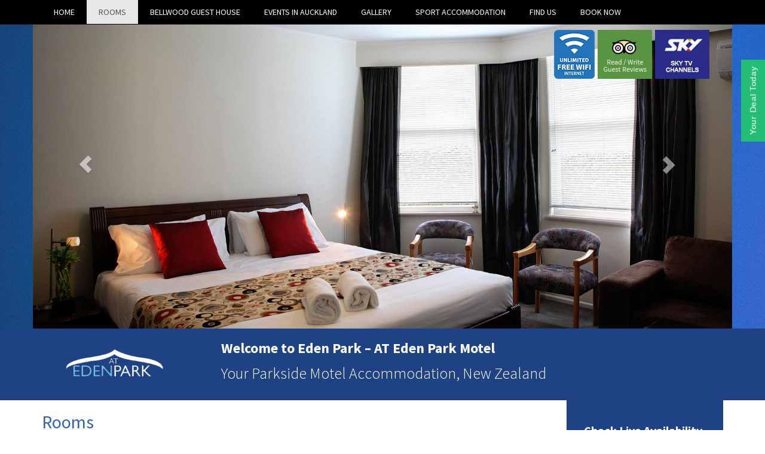

--- FILE ---
content_type: text/html
request_url: https://www.edenparkmotel.co.nz/rooms.htm
body_size: 3770
content:
<!DOCTYPE html>
<html lang="en">
<head><title>Rooms at Eden Park</title>
<meta name="description" content="Ease into Auckland with a room AT Eden Park Motel. Edenparkmotel.co.nz Provide Rooms in Eden Park."/>
<meta name="keywords" content="Rooms at Eden Park, Rooms in Eden Park, Eden Park Motel, edenparkmotel.co.nz"/>
<meta name="google-site-verification" content="JhOjr96fnf3eceZGEKgVOQwERCgcj6d1bEE1fOP4RIY" /> 
<meta name="google-site-verification" content="e8AUTUVHRkwD8Fc6I6pPJygHnsgnb7crM9nMVmIQvcw" />
<meta name="google-site-verification" content="o7BDqS0RzDLJuDjblRy7FVV4EQRE_YnntjcNuw0YaeI" />

	<meta charset="utf-8">
<meta http-equiv="X-UA-Compatible" content="IE=edge">
<meta name="viewport" content="width=device-width, initial-scale=1">

<!-- Latest compiled and minified CSS -->
<link href="./css/font-awesome.min.css" rel="stylesheet" type="text/css">
<link href="./css/bootstrap.min.css" rel="stylesheet" type="text/css">
<link rel="stylesheet" href="./css/style.css">

<script src="./js/jquery.min.js"></script> 
<script src="https://stackpath.bootstrapcdn.com/bootstrap/4.1.1/js/bootstrap.min.js" "></script>
<!-- HTML5 Shim and Respond.js IE8 support of HTML5 elements and media queries -->
<!-- WARNING: Respond.js doesn't work if you view the page via file:// -->
<!--[if lt IE 9]>
      <script src="https://oss.maxcdn.com/libs/html5shiv/3.7.0/html5shiv.js"></script>
      <script src="https://oss.maxcdn.com/libs/respond.js/1.4.2/respond.min.js"></script>
    <![endif]-->
<script type="application/javascript" language="php"  src="https://watchmyrate.com/wmr.php?secure_code=HD8BT4uPo7PbivGHTN7wXw&date_cmformat=dd-M-yy"></script>
</head><body><h1 id="mainhead2"></h1>
		<div style="margin: 0px 0px 0px;position: absolute;top: 10px;	font-size: 12px;" id="accommodation"></div><nav class="navbar navbar-default navbar-fixed-top" role="navigation">
  <div class="container">
  <div class="navbar-header">
    <button type="button" class="navbar-toggle" data-toggle="collapse" data-target="#bs-example-navbar-collapse-1"> <span class="sr-only">Toggle navigation</span> <span class="icon-bar"></span> <span class="icon-bar"></span> <span class="icon-bar"></span> </button>
    <!-- <a class="navbar-brand" href="#">Brand</a> </div> -->
    <div class="collapse navbar-collapse" id="bs-example-navbar-collapse-1">
      <ul class="nav navbar-nav"><li class=""><a href="index.htm" title="home">Home</a></li><li class="dropdown active"><a  href="rooms.htm" >ROOMS</a></li><li class="divider"></li><li class="dropdown "><a  href="bellwood_guest_house.htm" >BELLWOOD GUEST HOUSE</a></li><li class="divider"></li><li class="dropdown "><a  href="events_in_auckland.htm" >EVENTS IN AUCKLAND</a></li><li class="divider"></li><li class="dropdown "><a  href="gallery.htm" >GALLERY</a></li><li class="divider"></li><li class="dropdown "><a  href="sport_accommodation.htm" >SPORT ACCOMMODATION</a></li><li class="divider"></li><li class="dropdown "><a  href="find_us.htm" >FIND US</a></li><li class="divider"></li><li><a href="https://secure.staah.com/common-cgi/properties/b2c/Booknow.pl?action=showpage&MotelId=587&Ln=en&unk=1138" title="Book Now" target="_blank">Book Now</a></li></ul>
    </div>
  </div>
</nav>
	 <div id="carousel-top" class="carousel slide bg" data-ride="carousel">
	 
	 <div id="accommodation" style="margin: 0px 0px 0px;position: absolute;top: -400px;	font-size: 12px;"></div>
	 <div id="carousel-top" class="carousel slide" data-ride="carousel">
	 <div class="bg">

		 <div class="container top_slider_img">
		 <div class="carousel-inner"><div class="item active"><img alt="Slider Image 1" src="admin/images_bank/bankroomSlider1.jpg" class="image_size" /></div><div class="item"><img alt="Slider Image 2" src="admin/images_bank/bankroomSlider2.jpg" class="image_size" /></div><div class="item"><img alt="Slider Image 3" src="admin/images_bank/bankroomSlider3.jpg" class="image_size" /></div><div class="item"><img alt="Slider Image 4" src="admin/images_bank/bankroomSlider4.jpg" class="image_size" /></div><div class="item"><img alt="Slider Image 5" src="admin/images_bank/bankroomSlider5.jpg" class="image_size" /></div></div><a data-slide="prev" href="#carousel-top" class="left carousel-control"> <span class="glyphicon glyphicon-chevron-left"></span> </a> <a data-slide="next" href="#carousel-top" class="right carousel-control"> <span class="glyphicon glyphicon-chevron-right"></span></a></div></div>
<div class="container logo_div_pos">
	<div id="headerBadges">
							<img border="0" title="SKY Television" alt="SKY TV Channels" src="img/badge_skytv.jpg">											
							<a title="Read/Write Guest Reviews" href="https://www.tripadvisor.com/UserReviewEdit-g3340804-d2233345-a_placetype.10023-ASURE_AT_Eden_Park-Mount_Eden_North_Island.html" target="_blank">
								<img border="0" title="Read/Write Guest Reviews" alt="Trip Advisor Guest Reviews" src="img/badge_tripadvisor.jpg">	
							</a>													
							
							<img border="0" title="Wifi Broadband Internet" alt="Wireless Wifi Broadband Internet" src="img/free_wifi_nw.png">
	</div>
</div></div>
	<div class="logo_div"> 
		<div class="logo container">
			   
				<a class="col-lg-3 col-md-3 col-xs-12" href="index.htm">
							<img style="margin-top: 30px;" class="logo_img" src="img/logo.png" alt="Eden Park – " title="Eden Park – "/>
					   </a>
			   <span class="col-lg-7 col-md-7 col-xs-12">
					<h2>Welcome to Eden Park – AT Eden Park Motel</h2>
					<p>Your Parkside Motel Accommodation, New Zealand</p>
			   </span>
	</div>
	</div> <div class="container margin-bottom20" >
  <div class="row padding0"><div class="col-lg-9 col-md-9 col-sm-9"><div class="leftcontainer2_inside">
	<h2>
		Rooms</h2>
	<p>
		Ease into Auckland with a room AT Eden Park - Your Parkside Accommodation.  10 Semi-self contained rooms.<br />
		<br />
		We TICK all the boxes - Studio Queen, 1 Bedroom, Executive Rooms and Bellwood Guest House Room<br />
		<br />
		    * Private ensuite - great shower<br />
		    * Queen or Super King<br />
		    * SKY TV - with sports channels<br />
		    * Individually controlled air-conditioner /heat pump per room<br />
		    * Internet Access <br />
		    * On-site Car Parking - 8 spaces<br />
		    * Refrigerator<br />
		    * Microwave<br />
		    * Tea/Coffee<br />
		<br />
		Oh, and did we mention our LOCATION:  Opposite Gate A to Eden Park!</p>
</div></div><div class="col-lg-3 col-md-3 col-sm-3">
<div class="slidingDivBookonlineNew"><div class="">
         <!-- <h4>Book Online</h4> -->
         <div style="background-color: #1E4284;margin: 0;padding: 20px 10px;width: 100%;margin-bottom: 10px;">
			
			<!-- -->
				
				<div id="headerBooking">
				<h3>Check Live Availability,<br>
					Rates, and Book Direct<br>
					for Best Online Rates!</h3>
					<div class="webrooms-datepicker">
					
				<!--	<div class="datepicker-label ix-1">Check In:</div><input type="text" value="" class="datepicker-input ix-1 hasDatepicker" id="dp1416464040634" readonly="readonly"><button class="datepicker-button ix-1" type="button">Book Online</button></div> -->
					<script src="https://secure.staah.com/cal/js/jquery-ui.js"></script>
			<script type="text/javascript" language="javascript" src="https://secure.staah.com/common-cgi/properties/widget/staahbookingcb.php?id=587&unk=1138&dateformat=dd M yy&buttontext=Book Online&nonights=28"></script>
			</div>
				
			<!-- -->
			
			
		 </div>
        </div></div><div class="slidingDivBookonlineNew"><div id="TA_selfserveprop263" class="TA_selfserveprop">
<ul id="jOIAXUui" class="TA_links A8z7cl">
<li id="M1TaUeeA7Y" class="i3WP9UNmVZ">
<a target="_blank" href="https://www.tripadvisor.in/"><img src="https://www.tripadvisor.in/img/cdsi/img2/branding/150_logo-11900-2.png" alt="TripAdvisor"/></a>
</li>
</ul>
</div>
<script async src="https://www.jscache.com/wejs?wtype=selfserveprop&uniq=263&locationId=2233345&lang=en_IN&rating=true&nreviews=5&writereviewlink=true&popIdx=true&iswide=false&border=true&display_version=2"></script></div></div></div>
</div></div></div><nav class="navbar navbar-default hidediv" role="navigation">
  <div class="container">
  <div class="navbar-header">
    <button type="button" class="navbar-toggle" data-toggle="collapse" data-target="#bs-example-navbar-collapse-1"> <span class="sr-only">Toggle navigation</span> <span class="icon-bar"></span> <span class="icon-bar"></span> <span class="icon-bar"></span> </button>
    <!-- <a class="navbar-brand" href="#">Brand</a> </div> -->
    <div class="collapse navbar-collapse" id="bs-example-navbar-collapse-1">
      <ul class="nav navbar-nav"><li class=""><a href="index.htm" title="home">Home</a></li><li class="dropdown active"><a  href="rooms.htm" >ROOMS</a></li><li class="divider"></li><li class="dropdown "><a  href="bellwood_guest_house.htm" >BELLWOOD GUEST HOUSE</a></li><li class="divider"></li><li class="dropdown "><a  href="events_in_auckland.htm" >EVENTS IN AUCKLAND</a></li><li class="divider"></li><li class="dropdown "><a  href="gallery.htm" >GALLERY</a></li><li class="divider"></li><li class="dropdown "><a  href="sport_accommodation.htm" >SPORT ACCOMMODATION</a></li><li class="divider"></li><li class="dropdown "><a  href="find_us.htm" >FIND US</a></li><li class="divider"></li></ul>
    </div>
  </div>
</nav><div class="footer">
		<div class="container" >
			<div class="col-lg-3 col-md-3 col-sm-3">
				<div> <span class="glyphicon glyphicon-user"></span> <strong>At Eden Park Motel</strong></div>
				<div> <span class="glyphicon glyphicon-home"></span> 36 Sandringham Road (entrance) </div>
				<div style="padding-left: 18px;"> <span class="glyphicon"></span> or 57 Walters Road, Sandringham, Auckland</div>
				<div> <span class="glyphicon glyphicon-earphone"></span> Phone/Fax +64 9 846 4919</div>				
				<div> <span class="glyphicon glyphicon-earphone"></span> FREEPHONE: 0800 AT EDEN (0800 283 336).</div>				
				<div> <span class="glyphicon glyphicon-envelope"></span> Email: <a href="mailto:reservations@edenparkmotel.co.nz">reservations@edenparkmotel.co.nz</a></div>
			</div>
			<div class="col-lg-5 col-md-5 col-sm-4">
				 <div class="ftr-img">
					<a href="https://www.trivago.co.nz/loc-118/hotel/id-1897657" target="_blank" ><img src="https://www.edenparkmotel.co.nz/img/trivago Awards 2017.jpg" alt="trivago Awards 2017" rel="nofollow"/></a>
					<img src="https://www.edenparkmotel.co.nz/img/edonpark-imges.png" alt="Traveller Review Awards 2020" rel="nofollow"/>
					
					<img src="https://www.edenparkmotel.co.nz/img/hotels_com.jpg" alt="Hotels.com" rel="nofollow"/>
				</div> 
			</div>
			<div class="col-lg-4 col-md-4 col-sm-4">
				
			</div>
			
			<div class="col-lg-12 col-md-12 col-sm-12 text-center logo_img"> </div>
			<div class="col-lg-6 col-md-6 col-sm-6" style="  text-align: left;"><!--  <a href="#">Feedback</a> | <a href="#">Links</a> | <a href="#">Site Map</a> | -->© All rights reserved.<!-- <a href="#">Google+</a> --> </div>
				<div class="col-lg-6 col-md-6 col-sm-6" style="  text-align: right;"><!--  <a href="#">Feedback</a> | <a href="#">Links</a> |--> <a href="https://www.staah.com/">Designed & Developed By Staah</a><!-- <a href="#">Google+</a> --> </div>
			
		</div>
		
</div><!-- jQuery (necessary for Bootstrap's JavaScript plugins) --> 
<!--script src="https://ajax.googleapis.com/ajax/libs/jquery/1.11.0/jquery.min.js"></script--> 
<!-- Latest compiled and minified JavaScript --> 
</body>
</html>


--- FILE ---
content_type: text/html; charset=UTF-8
request_url: https://watchmyrate.com/wmr.php?secure_code=HD8BT4uPo7PbivGHTN7wXw&date_cmformat=dd-M-yy
body_size: 232
content:
document.write('<link href="https://watchmyrate.com/watch-my-rate-widget-tab.css?ver=4.2" rel="stylesheet" type="text/css" /><a class="rateModalBtn notranslate" data-modal-target="watchMyRate"  id="watchMyRate"  style="cursor:pointer;">Your Deal Today</a><div class="wmrBoxWrap" id="wmrBoxWrap"></div><input type="hidden" name="secure_code" id="secure_code" value="HD8BT4uPo7PbivGHTN7wXw">  <input type="hidden" name="checkin_cmdate" id="checkin_cmdate" value=""> <input type="hidden" name="checkout_cmdate" id="checkout_cmdate" value=""><input type="hidden" name="allpagepopup" id="allpagepopup" value="N" ><script src="https://watchmyrate.com/watch-my-rate-widget-tab.js?ver=4.3" async></script>');

--- FILE ---
content_type: text/css
request_url: https://www.edenparkmotel.co.nz/css/style.css
body_size: 2249
content:
@import url(https://fonts.googleapis.com/css?family=Source+Sans+Pro:400,200,200italic,300,300italic,400italic,600,600italic,700,700italic,900,900italic);
.list_outer:hover {
	background: none repeat scroll 0 0 rgb(246, 246, 246);
	cursor: pointer;
}
.list_outer {
	border-bottom: 1px dashed rgb(221, 221, 221);
	clear: both;
	font-size: 11px;
	overflow: auto;
	padding: 10px;
}
.footer a {
    color: #ffffff;
}
.bg {
    background:url("Blue_bg.jpg") repeat-x scroll 0 -529px rgba(0, 0, 0, 0);
}
.pImg {
	float: left;
	margin: 5px 20px 10px 0;
}
.pStars {
	display: inline-block;
}
.pView {                               
	float: right;
}
.pName {
	color: rgb(30, 66, 132);
	font-weight: bold;
}
.pLoc {
	color: rgb(153, 153, 153);
	display: inline-block;
	margin: 0;
}
.pPhone {
	display: block;
}
.visitButton {
	background: none repeat scroll 0 0 rgb(30, 66, 132);
	border: 1px solid rgb(45, 134, 191);
	border-radius: 6px;
	box-shadow: 1px 1px 3px rgba(0, 0, 0, 0.3);
	color: rgb(255, 217, 0) !important;
	display: block;
	font-weight: bold;
	margin-top: 7px;
	padding: 5px 10px;
	text-align: center;
	text-decoration: none;
}
#swirl {
	background: url("/~images/template/asure/background_swirl.jpg") no-repeat scroll center top rgba(0, 0, 0, 0);
	padding: 40px 0;
}
.asure {
	margin-top:-61px;
}
.logo_div {
	position: relative;
}
.logo_div {
	background: none repeat scroll 0 0 #1f4284;
	height: 120px;
	width: 100%;
	z-index: 1;
}
.logo_asure {
	left: 6px;
	position: relative;
	top: 68px;
	width: 160px !important;
}
.top_slider_img img {
	height: 550px;
	width: 100%;
}
.item > img {
	height: 265px !important;
	width: 100%;
}
.item .image_size {
	height:550px !important;
}
.item1 > img {
	height: 550px !important;
	width: 100%;
}
.caption {
	background: none repeat scroll 0 0 #f6f6f6;
	box-shadow: 0 0 1px #dddddd;
	padding: 12px;
}
.btn_blue {
	background: none repeat scroll 0 0 #1e4284;
	border: 1px solid #2d86bf;
	border-radius: 6px;
	box-shadow: 1px 1px 3px rgba(0, 0, 0, 0.3);
	color: #ffd900 !important;
	display: block;
	font-weight: bold;
	margin: 15px auto 0;
	padding: 7px 0;
	text-align: center;
	text-decoration: none;
	width: 200px;
}
.btn_blue:hover {
	background: none repeat scroll 0 0 #2552a4;
	box-shadow: 1px 1px 3px rgba(0, 0, 0, 0.7);
	cursor: pointer;
}
#CDSWIDSSP {
	background-color: rgba(0, 0, 0, 0);
	letter-spacing: 0;
	width: 100% !important;
}
#headerBooking h3 {
	color: #ffffff !important;
	font-size: 20px;
	font-weight: bold;
	line-height: 22px;
	margin: 20px 0;
	padding: 0;
	text-align: center;
}
.logo_img > img {
    height: auto;
  /*  width: auto;*/
}
#headerBadges {
	left: initial;
	position: absolute;
	right: 38px;
	top: 30px;
}
.top_slider_img {
	position: relative;
	padding:0px;
}
.carousel.slide {
	top: 0;
}
.leftcontainer2_inside{
	text-align:justify;
	}
.container.logo_div_pos {
	position: relative;
	right: 0;
	top: -530px;
}
#headerBadges img {
	height: 82px;
	margin-left: 5px;
	float:right;
}
.asureLoyalty {
	float: right;
	margin-top: 25px;
	position: relative;
	width: 430px;
}
.asureLoyalty .loyaltyInner {
	background: none repeat scroll 0 0 #2e5192;
	color: #ffffff;
	float: right;
	font-family: Tahoma, Geneva, sans-serif;
	font-size: 12px;
	margin: 0 0 0 0;
	padding: 20px;
	width: 88%;
}
#footerContainer a {
	color: rgb(88, 123, 188);
}
a.loyaltyBtn {
	background: url("https://www.asurestay.com/~images/template/common/ASURE_bookingbutton.png") no-repeat scroll left top rgb(37, 82, 164);
	border: 1px solid rgb(80, 116, 181);
	border-radius: 6px;
	box-shadow: 1px 1px 3px rgba(0, 0, 0, 0.3);
	color: rgb(255, 255, 255) !important;
	display: block;
	font-size: 11px;
	font-weight: bold;
	margin-top: 5px;
	padding: 7px 10px 7px 30px;
	text-decoration: none;
	width: 220px;
}
a.pagebooknow {
	background: url("https://www.asurestay.com/~images/template/common/ASURE_bookingbutton.png") no-repeat scroll left top rgb(37, 82, 164);
	border: 1px solid rgb(80, 116, 181);
	border-radius: 6px;
	box-shadow: 1px 1px 3px rgba(0, 0, 0, 0.3);
	color: rgb(255, 255, 255) !important;
	display: block;
	font-size: 11px;
	font-weight: bold;
	margin-top: 5px;
	padding: 7px 10px 7px 30px;
	text-decoration: none;
	width: 100px;
}
.asureLoyalty .loyaltyCard {
	position: absolute;
	right: 200px;
	top: -30px;
}
/*.loyaltyInner {
    background: none repeat scroll 0 0 #2e5192;
    color: #ffffff;
    float: right;
    font-family: Tahoma,Geneva,sans-serif;
    font-size: 12px;
    margin: 22px 35px 0 0;
    padding: 18px;
    width: 400px;
}
a.loyaltyBtn {
    background: url("ASURE_bookingbutton.png") no-repeat scroll left top #2552a4;
    border: 1px solid #5074b5;
    border-radius: 6px;
    box-shadow: 1px 1px 3px rgba(0, 0, 0, 0.3);
    color: #ffffff !important;
    display: block;
    font-size: 11px;
    font-weight: bold;
    margin-top: 5px;
    padding: 7px 10px 7px 36px;
    text-decoration: none;
    width: 225px;
}
a.loyaltyBtn:hover {
    background: url("ASURE_bookingbutton.png") no-repeat scroll left center #2552a4;
    box-shadow: 1px 1px 3px rgba(0, 0, 0, 0.5);
    cursor: pointer;
}*/
#staahbooking {
	margin: auto;
	width: 82%;
}
.webrooms-datepicker .datepicker-input {
	background: none repeat scroll 0 0 #ffffff;
	border: medium none;
	border-radius: 3px;
	display: inline-block;
	margin: 0 auto 15px;
	padding: 3px;
	width: 122px;
}
.webrooms-datepicker .datepicker-button {
	background: url("ASURE_bookingbutton.png") no-repeat scroll 15px center #2552a4;
	border: 1px solid rgba(0, 0, 0, 0.35);
	border-radius: 10px;
	box-shadow: 1px 1px 0 rgba(255, 255, 255, 0.1) inset;
	color: #ffd900 !important;
	display: block;
	font-family: "Source Sans Pro", sans-serif;
	font-size: 22px;
	font-weight: 900;
	margin: 0 auto;
	padding: 10px 0 10px 15px;
	text-align: center;
	text-decoration: none;
	text-transform: uppercase;
	transition-duration: 0.25s;
	width: 100%;
}
.webrooms-datepicker .datepicker-button:hover {
	background: url("ASURE_bookingbutton.png") no-repeat scroll 15px center #201c1d;
	cursor: pointer;
}
.logo span h2 {
	color: #ffffff !important;
	font-size: 24px;
	font-weight: bold;
}
.logo span p {
	color: #ffffff;
	font-size: 26px;
	font-weight: 300;
}
.navbar {
	margin-bottom: 0;
}
#mainhead2 {
	position: absolute;
	text-indent: -120000px;
}
.cal_widget {
	list-style: none outside none;
	margin: 0 !important;
	padding: 0 !important;
}
.ui-datepicker.ui-widget.ui-widget-content.ui-helper-clearfix.ui-corner-all {
	display: none;
}
.hasDatepicker {
	background: url("glyphicons-halflings-datepicker.png") no-repeat scroll 98% center #fff;
	border: medium none;
}
.cdsBranding {
	display: none !important;
}
.MyfairImage {
	width:100%;
	margin:10px;
}
.booking_btn {
	background: url("ASURE_bookingbutton.png") no-repeat scroll 15px center #2552a4;
	border: 1px solid rgba(0, 0, 0, 0.35);
	border-radius: 4px;
	box-shadow: 1px 1px 0 rgba(255, 255, 255, 0.1) inset;
	color: #ffd900 !important;
	display: block;
	font-family: "Source Sans Pro", sans-serif;
	font-size: 18px;
	font-weight: 900;
	margin: 10px auto;
	padding: 10px 0 10px 15px;
	text-align: center;
	text-decoration: none;
	text-transform: uppercase;
	transition-duration: 0.25s;
	width: 100%;
}
.booking_btn:hover {
	background: url("ASURE_bookingbutton.png") no-repeat scroll 15px center #201c1d;
	cursor: pointer;
}
.wd_checkin > label {
	color: #fff;
	font-family: trebuchet ms;
	text-transform: uppercase;
	width: 100%;
}
.ui-datepicker-trigger {
	display: none !important;
}
.hasDatepicker {
	width: 100%;
}
.container > .row {
	padding: 50px 0;
}
.padding20 {
	padding:20px 0 0;
}
.padding0 {
	padding:0px !important;
}
.caption > p {
	font-family: verdana;
	font-size: 14px;
	font-weight: normal;
	line-height: 16px;
	margin-bottom: 10px;
	margin-top: 10px;
}
.list-styled {
	list-style:square;
	padding:0px 0px 0px 13px;
}
.margin-top10 {
	margin-top:10px;
}
.margin-top20 {
	margin-top:20px;
}
.margin-bottom20 {
	margin-bottom:20px;
}
.margin-bottom {
	margin-bottom: 0px;
}
.col-md-8.ftr > img {
	width: 100%;
}
.footer {
	background: none repeat scroll 0 0 #1f4284;
	padding: 20px 0 !important;
	width: 100%;
}
.footer div {
	color: #ffffff;
	margin-bottom: 5px;
}
.col-md-8.ftr {
	bottom: 20px;
	position: relative;
}
.logo {
	bottom: 0;
	position: relative;
}
.logo img {
	width: 200px;
}
.ftr-img img {
    width: 22%;
    margin-right: 10px;
}
@media (max-width: 767px){
	.ftr-img { margin-top: 25px; padding-bottom: 25px;}
	.ftr-img img { width: 22%; margin-right: 10px;}
	.ftr-img img:last-child { margin-right: 0px;}
}

--- FILE ---
content_type: text/css
request_url: https://watchmyrate.com/watch-my-rate-widget-tab.css?ver=4.2
body_size: 4768
content:
@charset "utf-8";html{font-size:16px}
*{margin:0;padding:0;box-sizing:border-box}
.rateModal *{font-family:'Open Sans',sans-serif!important;}
.rateModal .fa{font:normal normal normal 14px/1 FontAwesome!important}
.rateBackDrop{position:fixed;top:0;right:0;bottom:0;left:0;z-index:1040;background-color:#000;opacity:.5}
.rateModalBtn{writing-mode:tb-rl;top:100px;position:fixed;right:20px;color:#fff;z-index:1030;font-size:14px!important;border-radius:0;padding:15px 10px;letter-spacing:.7px;text-decoration:none;background-color:#24bd75;display:inline-block;font-family:'Open Sans',sans-serif;-webkit-transform:rotate(180deg);transform:rotate(180deg)}
.rateModal{position:fixed;top:100px;right:-340px;width: 365px;background-color:#f2f4f7;border-radius:6px;z-index:9999;font-family:'Open Sans',sans-serif;-webkit-box-shadow:0 10px 30px rgba(0,0,0,.2);box-shadow:0 10px 30px rgba(0,0,0,.2);-webkit-transition:all ease .3s;transition:all ease .3s;/* line-height:14px!important; */}
.rateModalFade{opacity:0;-webkit-transition:opacity .15s linear;transition:opacity .15s linear}
.rateModalFade.rateModalFadein{opacity:1;right:10px}
.rateModalDialog{position:relative;width:100%;max-width:900px;background-color:#fff;display:inline-block;text-align:left;margin-bottom:100px;-webkit-box-shadow:0 10px 30px rgba(0,0,0,.3);box-shadow:0 10px 30px rgba(0,0,0,.3);-webkit-transition:transform .3s ease-out;transition:transform .3s ease-out;-webkit-transform:translateY(-60px) rotateX(20deg);transform:translateY(-60px) rotateX(20deg);opacity:0}
.rateModalFade.rateModalFadein .rateModalDialog{-webkit-transform:translateY(0px) rotateX(0deg);transform:translateY(0px) rotateX(0deg);opacity:1}
.rateModelHeader{display:inline-block;width:100%;position:relative;vertical-align:top;font-size:28px;padding:10px 15px;color:#000;font-weight:400}
.rateCloseBtn{display:inline-block;height:20px;width:20px;position:absolute;-webkit-box-shadow:inset 0 0 0 -32px;box-shadow:inset 0 0 0 -32px;color:#000;right:2px;top:2px;opacity:.7}
.rateCloseBtn::after,.rateCloseBtn::before{content:'';position:absolute;height:2px;width:14px;background-color:#F33;display:inline-block;top:50%;margin-top:-1px;left:0;right:0;margin:0 auto}
.rateCloseBtn::after{-webkit-transform:rotate(-45deg);transform:rotate(-45deg)}
.rateCloseBtn::before{-webkit-transform:rotate(45deg);transform:rotate(45deg)}
.rateModalContent{display:inline-block;width:100%;vertical-align:top;padding:10px 15px;min-height:225px;color:#000}
.rateCheckInOutWrap{display:inline-block;width:100%;padding:0 15px;background-color:#f8f8f8;font-size:0;text-align:center;position:relative;padding-right:30px;padding-left:195px}
.rateCheckCols{display:inline-block;width:50%;font-size:14px;padding:15px 10px;margin-right:-1px;vertical-align:bottom;virder}
.rateCheckCols label{margin-bottom:0;color:#666;font-weight:normal;margin-right:5px}
.rateFromControl{display:inline-block;width:100%;height:40px;border:1px solid #ddd;border-radius:3px;padding:10px;background-image:none;background-repeat:no-repeat;background-position:96% center;max-width:150px;}
.rateFromControl:hover,.rateFromControl:focus{outline:0;outline:0}
.rateTitle{display:inline-block;margin:0;max-width:150px;text-align:left;position:absolute;left:0;height:100%;padding:15px;background-color:#eee;font-size:15px}
.rateTitle::after{content:'';position:absolute;width:0;height:0;border-width:35px;border-style:solid;border-color:transparent transparent transparent #eee;left:100%;top:0}
.rateBtn{height:40px;display:inline-block;line-height:40px;text-align:center;background-color:#ec8700;padding:0 10px;min-width:80px;width:100%;text-decoration:none;color:#fff;font-weight:600;border-radius:3px}
.rateBtnPrimary{display:inline-block;text-align:center;background-color:#ec8700;padding:5px 10px;min-width:80px;text-decoration:none;color:#fff;font-weight:600;border-radius:3px}
.rateBtnPrimary:hover,.rateBtnPrimary:focus{background-color:#ec8700;color:#fff}
.rateRoomRates{display:inline-block;width:100%;vertical-align:top;overflow:hidden;overflow-y:auto;max-height:340px;min-height:120px}
.ratesWrap{padding:10px 0;font-size:0;border-bottom:1px solid #ddd}
.ratesWrap h4{font-size:14px}
.ratesWrap .rateChannel h4{color:#666}
.ratesColumns{font-size:14px;display:inline-block;width:25%;vertical-align:middle}
.rateRoomTitle{display:inline-block;width:100%}
.ratesColumns.priceWrap{text-align:center}
.rateServices{display:inline-block;width:100%}
.rateServices img{display:inline-block;vertical-align:middle;max-width:18px;opacity:.6}
.ratesCancelPrice{text-decoration:line-through;color:#888;font-weight:normal;display:block;font-size:12px;margin-bottom:1px}
.ratesPrice{color:#666;font-weight:600}
.ratesPrice.success{color:#32af91;font-size:15px}
.rateBackDrop.rateModalFade.rateModalFadein{opacity:.5;right:0}
.rateOurPrice{display:inline-block;width:100%;max-width:180px}
.rateOurPrice .ratePrice,.rateOurPrice p{display:inline-block;vertical-align:middle;line-height:14px}
.rateOurPrice p{font-size:12px;padding:4px;background-color:#cafff3;border:1px solid #6dc7b2;color:#27987d;border-radius:3px;position:relative}
.rateOurPrice p::after,.rateOurPrice p::before{content:'';height:0;width:0;position:absolute;border-width:6px;border-style:solid;top:50%;margin-top:-6px}
.rateOurPrice p::before{left:-12px;border-color:transparent #6dc7b2 transparent transparent}
.rateOurPrice p::after{left:-11px;border-color:transparent #cafff3 transparent transparent}
.rateOurPrice p span{display:inline;color:#0f8468;font-weight:600;font-size:13px}
.ratesColumns.rateServicesPack{font-size:12px}
.rateModalBtn:hover,.rateModalBtn:focus{text-decoration:none;color:#fff}
.ratePopupFooter{display:inline-block;width:100%;vertical-align:top;border-top:1px solid #ddd;padding:10px 10px 0;font-size:12px;text-align:right;color:#9e9e9e}
.rateModalDialog.noWMRRecords{margin:100px auto}
@media(max-width:768px){.rateModelHeader{font-size:22px}
.rateCloseBtn{height:30px;width:30px}
.rateTitle{width:100%;height:inherit;max-width:100%;padding:8px 10px;top:0}
.rateTitle::after{border-width:8px;border-color:#eee transparent transparent transparent;left:15px;top:100%}
.rateCheckInOutWrap{padding-left:15px;padding-top:35px;border-bottom:1px solid #ddd}
.ratesWrap{padding:10px 15px}
.rateModalContent{padding:0}
}@media(max-width:660px){.ratesCancelPrice{font-size:11px}
.ratesPrice.success{font-size:13px}
.rateBtnPrimary{font-size:13px}
}@media(max-width:600px){.ratesWrap h4{margin-top:0;margin-bottom:5px}
.ratesColumns{width:100%}
.ratesWrap{position:relative}
.rateOurPrice,.ratesPrice{position:absolute;top:10px;right:10px;text-align:right}
.ratesPrice.success{position:relative;top:0;right:0}
.ratesColumns:last-child{margin-top:5px;text-align:left!important}
.rateFromControl{height:34px}
.ratesColumns:first-child,.ratesColumns.rateServicesPack{padding-right:25%}
}.pika-single{z-index:9999;display:block;position:relative;color:#333;background:#fff;border:1px solid #ccc;border-bottom-color:#bbb;font-family:"Helvetica Neue",Helvetica,Arial,sans-serif}
.pika-single:before,.pika-single:after{content:" ";display:table}
.pika-single:after{clear:both}
.pika-single{*zoom:1}
.pika-single.is-hidden{display:none}
.pika-single.is-bound{position:absolute;box-shadow:0 5px 15px -5px rgba(0,0,0,.5)}
.pika-lendar{float:left;width:240px;margin:8px}
.pika-title{position:relative;text-align:center}
.pika-label{display:inline-block;*display:inline;position:relative;z-index:9999;overflow:hidden;margin:0;padding:5px 3px;font-size:14px;line-height:20px;font-weight:bold;background-color:#fff}
.pika-title select{cursor:pointer;position:absolute;z-index:9998;margin:0;left:0;top:5px;filter:alpha(opacity=0);opacity:0}
.pika-prev,.pika-next{display:block;cursor:pointer;position:relative;outline:0;border:0;padding:0;width:20px;height:30px;text-indent:20px;white-space:nowrap;overflow:hidden;background-color:transparent;background-position:center center;background-repeat:no-repeat;background-size:75% 75%;opacity:.5;*position:absolute;*top:0}
.pika-prev:hover,.pika-next:hover{opacity:1}
.pika-prev,.is-rtl .pika-next{float:left;background-image:url('[data-uri]');*left:0}
.pika-next,.is-rtl .pika-prev{float:right;background-image:url('[data-uri]');*right:0}
.pika-prev.is-disabled,.pika-next.is-disabled{cursor:default;opacity:.2}
.pika-select{display:inline-block;*display:inline}
.pika-table{width:100%;border-collapse:collapse;border-spacing:0;border:0}
.pika-table th,.pika-table td{width:14.285714285714286%;padding:0}
.pika-table th{color:#999;font-size:12px;line-height:25px;font-weight:bold;text-align:center}
.pika-button{cursor:pointer;display:block;box-sizing:border-box;-moz-box-sizing:border-box;outline:0;border:0;margin:0;width:100%;padding:5px;color:#666;font-size:12px;line-height:15px;text-align:right;background:#f5f5f5}
.pika-week{font-size:11px;color:#999}
.is-today .pika-button{color:#3af;font-weight:bold}
.is-selected .pika-button{color:#fff;font-weight:bold;background:#3af;box-shadow:inset 0 1px 3px #178fe5;border-radius:3px}
.is-inrange .pika-button{background:#d5e9f7}
.is-startrange .pika-button{color:#fff;background: #000000;box-shadow:none;border-radius:3px;}
.is-endrange .pika-button{color:#fff;background: #4a4a4a;box-shadow:none;border-radius:3px;}
.is-disabled .pika-button,.is-outside-current-month .pika-button{pointer-events:none;cursor:default;color:#999;opacity:.3}
.pika-button:hover{color:#fff;background:#ff8000;box-shadow:none;border-radius:3px}
.pika-table abbr{border-bottom:0;cursor:help}
.loader{left:45%;position:relative;top:37%}
.loader_div{background:rgba(0,0,0,0.2) none repeat scroll 0 0;display:inline-block;height:100%!important;left:0;position:absolute;right:0;top:0;width:100%}
.loader{-moz-border-bottom-colors:none;-moz-border-left-colors:none;-moz-border-right-colors:none;-moz-border-top-colors:none;animation:1s linear 0s normal none infinite running spin;border-color:#ef8822 #fff #fff;border-image:none;border-radius:50%;border-style:solid;border-width:4px;height:60px;width:60px}
@keyframes spin{0%{transform:rotate(0deg)}
100%{transform:rotate(360deg)}
}@keyframes spin{0%{transform:rotate(0deg)}
100%{transform:rotate(360deg)}
}iframe{overflow:hidden}
.rateServices{display:inline-block;width:100%}
.tooltipWrap{display:inline-block;position:relative}
.tooltipWrap a{color:#000;text-decoration:none;display:inline-block;padding:4px;cursor:pointer}
.tooltipWrap .tooltip-child{position:absolute;width:260px;padding:2px 0;border:1px solid #ddd;background-color:#fff;border-radius:3px;display:none;top:100%;left:0;font-size:12px;z-index:12}
.tooltipWrap:hover .tooltip-child{display:block}
.tooltipWrap .tooltip-child .service-item{display:inline-block;width:100%;padding:5px 6px;border-bottom:1px solid #ddd;position:relative;padding-left:32px}
.tooltipWrap .tooltip-child .service-item img{display:inline-block;max-width:18px;position:absolute;left:7px;top:5px}
.tooltipWrap .tooltip-child .service-item:last-child{border-bottom:0}
.wmrBoxWrap,.wmrBoxWrap *{margin:0;padding:0;box-sizing:border-box}
.wmrBoxWrap p,.wmrBoxWrap span{margin-bottom:0}
.rateModalBtn{writing-mode:tb-rl;position:fixed;right: 0;color:#fff;z-index:1030;font-size:14px !important;border-radius:0;padding:11px 10px;letter-spacing:.7px;text-decoration:none;background-color:#24bd75;display:inline-block;font-family:'Open Sans',sans-serif;-webkit-transform:rotate(180deg);transform:rotate(180deg);}
.rateModalBtn:hover,.rateModalBtn:focus{text-decoration:none;color:#fff}
a#rateModalBtn.rateModalBtn {right: 0;top: 170px;padding: 15px 10px;width: 40px;height: auto;text-align: center;font-weight: 500;}
.wmrBoxWrap{position:fixed;right: -350px;width: 350px;background-color:#f2f4f7;border-radius:6px;z-index:1040;font-family:'Open Sans',sans-serif;-webkit-box-shadow:0 10px 30px rgba(0,0,0,.2);box-shadow:0 10px 30px rgba(0,0,0,.2);-webkit-transition:all ease .3s;transition:all ease .3s;line-height:14px!important;}
.wmrBoxWrap.wmrOpen{right:10px}
.rateModalBtn,.wmrBoxWrap{top:100px}
.wmrBoxWrap-head{padding:20px;position:relative;font-size:16px!important;line-height:1!important;font-weight: 500;color:#32af91;padding-right:50px;}
.wmrBoxWrap-head .wmrClose{display:inline-block;width:20px;height:20px;position:absolute;top:17px;right:20px}
.wmrClose::after,.wmrClose::before{content:'';position:absolute;height:16px;width:2px;top:50%;margin-top:-8px;left:50%;margin-left:-1px;background-color:#e06464}
.wmrClose::after{-webkit-transform:rotate(-45deg);transform:rotate(-45deg)}
.wmrClose::before{-webkit-transform:rotate(45deg);transform:rotate(45deg)}
.wmrBackDrop{position:fixed;top:0;bottom:0;left:0;right:0;background-color:rgba(0,0,0,.4);z-index:1035}
.wmrCntent{display:inline-block;width:100%;vertical-align:top}
.wmrCheckInOutWrap{display:inline-block;width:100%;vertical-align:top;margin-bottom: 10px;}
.wmrCheckInOutWrap .wmrChkCol{width:50%;float:left;padding:0 40px 10px;position:relative;text-align: center;}
.wmrCheckInOutWrap .wmrChkCol:first-child{padding-right:0}
.wmrCheckInOutWrap .wmrChkCol:last-child{padding-left:0}
.wmrCheckInOutWrap .wmrChkCol .wmrTextbox{display:inline-block;width:100%;position:relative}
.wmrTextbox .wmrLabel{font-size: 14px!important;color: #000;margin-bottom:6px;display:inline-block;font-weight: 500;}
.wmrTextbox input{width:100%;border:1px solid #ccc;height: 36px;float:left;border-radius: 8px;padding:0 10px;font-size: 14px!important;color:#000;text-align: center;font-weight: 600;}
.wmrTextbox input:focus{outline:0 none}
.wmrCheckInOutWrap .wmrChkCol:first-child .wmrTextbox input{border-right:0;border-top-right-radius:0;border-bottom-right-radius:0;}
.wmrCheckInOutWrap .wmrChkCol:last-child .wmrTextbox input{border-left:0;border-top-left-radius:0;border-bottom-left-radius:0}
.wmrCheckInOutWrap .wmrChkCol:first-child .wmrTextbox::after,.wmrCheckInOutWrap .wmrChkCol:last-child .wmrTextbox::after{font-family:FontAwesome}
.wmrCheckInOutWrap .wmrChkCol:first-child .wmrTextbox::after{/* content:'\f178'; */position:absolute;right:0;bottom:5px;font-size:16px!important;color:#aaa;}
.wmrCheckInOutWrap .wmrChkCol:last-child .wmrTextbox::after{/* content:'\f133'; */position:absolute;right:12px;bottom:8px;font-size:12px!important;color:#666;}
.wmrBookwithUs{display:inline-block;width:100%;vertical-align:top;/* background-color:#fff; */padding: 0px 20px;/* padding-left:128px; *//* border-top:1px dashed #ccc; *//* border-bottom:1px dashed #ccc; */margin-bottom: 0;position:relative;min-height: 40px;}
.wmrBookwithUs .wmrBkedTitle{display:inline-block;vertical-align: middle;color: #000;font-size: 15px!important;/* position:absolute; *//* top: 62%; *//* left: 10px; *//* margin-top:-19px; */line-height:1.42857143!important;width: auto;flex: 1;}
.wmrBookwithUs .wmrBkedTitle b{display:inline;font-weight:600}
.wmrBookwithUs .wmrAmeBtn{font-size:12px!important;color:#2d9d82;text-decoration:none;font-weight:600}
.wmrBookwithUs .wmrBkedBtn{display:flex;align-items:center;width: auto;vertical-align:top;text-decoration:none;background-color:#32af91;border-radius:4px;overflow:hidden;padding: 0px 5px;}
.wmrBkedBtn .wmrPrice{flex:1;padding: 4px 3px;color:#fff;line-height:14px!important;background-color: transparent;}
.wmrBkedBtn .wmrPrice small,.wmrBkedBtn .wmrPrice .wmrRate{display:block;text-align:center}
.wmrBkedBtn .wmrPrice small{font-size:11px!important;text-decoration:line-through}
.wmrBkedBtn .wmrPrice .wmrRate{font-size:14px!important;font-weight:600}
.wmrBookwithUs .wmrBkedBtn .wmrBtn{width:64px;display:flex;align-items:center;flex:1;vertical-align:top;text-align:center;font-size:12px!important;text-decoration:none;color:#fff;padding:6px}
.wmrBtn b{text-transform:uppercase;font-weight:600;line-height:14px!important;width:80%}
.wmrBtn i{font-size: 14px !important;}
.wmrAmenities{position:absolute;top:100%;left:15px;max-width:300px;padding:5px 0;background-color:#fff;border-radius:6px;z-index:111;border:1px solid #ddd;display:none;max-height:205px;overflow:auto;box-shadow:0 0 12px #00000073}
.wmrBookwithUs .wmrBkedTitle small:hover .wmrAmenities{display:block}
.wmrAmenities ul{padding:0;margin:0;display:inline-block;width:100%}
.wmrAmenities ul li{font-size:13px!important;color:rgba(0,0,0,.6);font-weight:600;padding:5px 15px;list-style:none;border-bottom:1px solid #ddd}
.wmrAmenities ul li:first-child{padding-top:0}
.wmrAmenities ul li:last-child{padding-bottom:0;border-bottom:0}
.wmrAmenities ul li i{width:14px;text-align:center;margin-right:4px}
.wmrrateList,.rateListRow{display:inline-block;width:100%;vertical-align:top}
.wmrrateList{padding-bottom:10px}

.rate-col-6{/* float:left; */width: auto;font-size: 14px;padding: 12px 0;/* border-bottom:1px solid #ddd; */color: #000;font-weight: 400;flex: 2;}
.rate-col-6:last-child{text-align:right}
.rateListRow:last-child .rate-col-6{border-bottom:0}
.wmrAmenities ul li .service-item img{max-height:18px;display:inline-block;vertical-align:bottom;margin-right:8px}
.error-msg-wrap{display:inline-block;width:100%;vertical-align:top;padding:40px 20px;border-top:1px dashed #ccc;background-color:#fff;text-align:center;border-radius:0 0 6px 6px;margin-bottom:-10px}
.error-msg-wrap span.errormsg{display:block;font-size:15px;margin-top:0;line-height:1.5;font-weight:600;color:#aaa;text-align:center}
.error-msg-wrap span.errormsg b{display:block;margin-top:10px;color:#32af91;font-weight:600}
@-moz-document url-prefix(){.rateModalBtn{right:0}
}@media(max-width:340px){.wmrBoxWrap.wmrOpen{right:0}
}.pika-single{z-index:9999;display:block;position:relative;color:#333;background:#fff;border:1px solid #ccc;border-bottom-color:#bbb;font-family:"Helvetica Neue",Helvetica,Arial,sans-serif}
.pika-single:before,.pika-single:after{content:" ";display:table}
.pika-single:after{clear:both}
.pika-single{*zoom:1}
.pika-single.is-hidden{display:none}
.pika-single.is-bound{position:absolute;box-shadow:0 5px 15px -5px rgba(0,0,0,.5)}
.pika-lendar{float:left;width:240px;margin:8px}
.pika-title{position:relative;text-align:center}
.pika-label{display:inline-block;*display:inline;position:relative;z-index:9999;overflow:hidden;margin:0;padding:5px 3px;font-size:14px;line-height:20px;font-weight:bold;background-color:#fff}
.pika-title select{cursor:pointer;position:absolute;z-index:9998;margin:0;left:0;top:5px;filter:alpha(opacity=0);opacity:0}
.pika-prev,.pika-next{display:block;cursor:pointer;position:relative;outline:0;border:0;padding:0;width:20px;height:30px;text-indent:20px;white-space:nowrap;overflow:hidden;background-color:transparent;background-position:center center;background-repeat:no-repeat;background-size:75% 75%;opacity:.5;*position:absolute;*top:0}
.pika-prev:hover,.pika-next:hover{opacity:1}
.pika-prev,.is-rtl .pika-next{float:left;background-image:url('[data-uri]');*left:0}
.pika-next,.is-rtl .pika-prev{float:right;background-image:url('[data-uri]');*right:0}
.pika-prev.is-disabled,.pika-next.is-disabled{cursor:default;opacity:.2}
.pika-select{display:inline-block;*display:inline}
.pika-table{width:100%;border-collapse:collapse;border-spacing:0;border:0}
.pika-table th,.pika-table td{width:14.285714285714286%;padding:0;border:0}
.pika-table th{background:transparent;text-transform:capitalize}
.pika-table th{color:#999;font-size:12px;line-height:25px;font-weight:bold;text-align:center}
.pika-button{cursor:pointer;display:block;box-sizing:border-box;-moz-box-sizing:border-box;outline:0;border:0;margin:0;width:100%;padding:5px;color:#666;font-size:12px;line-height:15px;text-align:center;background:#f5f5f5}
.pika-week{font-size:11px;color:#999}
.is-today .pika-button{color: #fff;font-weight:bold;}
.is-selected .pika-button{color:#fff;font-weight:bold;background: #4f5050;box-shadow:inset 0 1px 3px #178fe5;border-radius:0;}
.is-inrange .pika-button{background: #4a4a4a;color: #fff;}
.is-today button.pika-button.pika-day {color: #fff;background: #000;}
.is-selected.is-startrange button.pika-button.pika-day {background: #000;}
.is-disabled.is-today button.pika-button.pika-day {background: #000;}
.is-startrange .pika-button{box-shadow:none;border-radius:0}
.is-endrange .pika-button{box-shadow:none;border-radius:0;background: #000;}
.is-disabled .pika-button,.is-outside-current-month .pika-button{pointer-events:none;cursor:default;color:#999;opacity:.3}
.pika-button:hover{color:#fff;background:#ff8000;box-shadow:none;border-radius:0}
.pika-table abbr{border-bottom:0;cursor:help}
.loader{left:45%;position:relative;top:37%}
.loader_div{background:rgba(0,0,0,0.2) none repeat scroll 0 0;display:inline-block;height:100%!important;left:0;position:absolute;right:0;top:0;width:100%}
.loader{-moz-border-bottom-colors:none;-moz-border-left-colors:none;-moz-border-right-colors:none;-moz-border-top-colors:none;animation:1s linear 0s normal none infinite running spin;border-color:#ef8822 #fff #fff;border-image:none;border-radius:50%;border-style:solid;border-width:4px;height:60px;width:60px}
@keyframes spin{0%{transform:rotate(0deg)}
100%{transform:rotate(360deg)}
}@keyframes spin{0%{transform:rotate(0deg)}
100%{transform:rotate(360deg)}
}iframe{overflow:hidden}
.tooltipWrap{display:inline-block;position:relative}
.tooltipWrap a{color:#000;text-decoration:none;display:inline-block;padding:4px;cursor:pointer}
.tooltipWrap .tooltip-child{position:absolute;width:260px;padding:2px 0;border:1px solid #ddd;background-color:#fff;border-radius:3px;display:none;top:100%;left:0;font-size:12px;z-index:12}
.tooltipWrap:hover .tooltip-child{display:block}
.tooltipWrap .tooltip-child .service-item{display:inline-block;width:100%;padding:5px 6px;border-bottom:1px solid #ddd;position:relative;padding-left:32px}
.tooltipWrap .tooltip-child .service-item img{display:inline-block;max-width:18px;position:absolute;left:7px;top:11px}
.tooltipWrap .tooltip-child .service-item:last-child{border-bottom:0}
.wmrrateFooter{display:inline-block;width:100%;vertical-align:top;padding:15px 20px;padding-top:0}
.wmrrateFooter p.ftrNote{margin:0;font-size:12px;font-weight:600;text-align:right;color:#333}

@media all and (-ms-high-contrast: none), (-ms-high-contrast: active) {
	a.rateModalBtn#rateModalBtn{right: 20px;}
}

.rateListRow span.wmrBtn{background:#2d9d82;color:#fff;padding:10px;text-align:center;margin:10px auto auto auto;width:auto;display:inline-block;cursor: pointer;}
.rateListRow.center{text-align:center}
.rateListRow.d-flex{display:flex;padding: 0 20px;width:100%;justify-content:space-between;font-size:14px;color:#2d9d82;}
.d-flex{display:flex;justify-content:space-between;align-items:center;justify-items:center}
.rateListRow.d-flex label{margin-bottom: 10px;flex: 2;font-size: 13px;font-weight: 500;}
.light-color{font-size:14px;color:#b7b7b7;text-align: left;flex: 1;}
.light-color.bold{font-weight:600}

label.last-label {text-align: center;}
label.s-label {text-align: center;}
label.s-label + label.last-label {text-align: right;}
label.f-label + label.last-label {text-align: right;}
b.wmrRate {font-weight: 600;}
.light-color.bold {padding-left: 14px;}

@media not all and (min-resolution:.001dpcm) { 
    @media {
        .rateModalBtn {
            right: 20px;}
    }
}

--- FILE ---
content_type: application/x-javascript;charset=UTF-8
request_url: https://www.jscache.com/wejs?wtype=selfserveprop&uniq=263&locationId=2233345&lang=en_IN&rating=true&nreviews=5&writereviewlink=true&popIdx=true&iswide=false&border=true&display_version=2
body_size: 227
content:
(function(t,r,i,p){i=t.createElement(r);i.src="https://www.tripadvisor.in/WidgetEmbed-selfserveprop?border=true&popIdx=true&iswide=false&locationId=2233345&display_version=2&uniq=263&rating=true&lang=en_IN&nreviews=5&writereviewlink=true";i.async=true;p=t.getElementsByTagName(r)[0];p.parentNode.insertBefore(i,p)})(document,"script");


--- FILE ---
content_type: application/javascript
request_url: https://watchmyrate.com/watch-my-rate-widget-tab.js?ver=4.3
body_size: 35471
content:
// Global kill switch to disable all widget behavior and network calls
var WMR_DISABLE_NETWORK = true;

function book_direct(corp_code) {
	try {
		var propEl = document.getElementById('prop_code');
		var checkinEl = document.getElementById('cmp_datepicker');
		var checkoutEl = document.getElementById('cmp_datepicker1');
		var whitelabelEl = document.getElementById('otawhitelblurl');
		if (!propEl || !checkinEl || !checkoutEl) {
			return;
		}
		var prop_code = propEl.value || '';
		var checkin_date = checkinEl.value || '';
		var checkout_date = checkoutEl.value || '';
		var otawhitelblurl = whitelabelEl ? (whitelabelEl.value || '') : '';
		var newdomainurl = 'secure.staah.com';
		if (otawhitelblurl !== '') {
			newdomainurl = otawhitelblurl;
		}
		var addlinker = '';
		try {
			if ((window.ga && ga.loaded) || (window._gaq && window._gaq._getTracker)) {
				var trackers = (window.ga && typeof ga.getAll === 'function') ? ga.getAll() : [];
				if (trackers && typeof trackers.forEach === 'function') {
					trackers.forEach(function(tracker) {
						var linkerParam = tracker.get('linkerParam');
						if (linkerParam) {
							addlinker = '&' + linkerParam;
						}
					});
				}
			}
		} catch (e) {}
		var url = "https://" + newdomainurl + "/common-cgi/package/packagebooking.pl?propertyId=" + encodeURIComponent(prop_code) + "&header=&flexible=&frame=&source=&layout=&Ln=en&ccode=" + encodeURIComponent(corp_code || '') + "&checkIn=" + encodeURIComponent(checkin_date) + "&checkOut=" + encodeURIComponent(checkout_date) + addlinker;
		if (window && window.top && window.top.location) {
			window.top.location.href = url;
		}
	} catch (e) {
		/* swallow errors to avoid impacting host site */
	}
}

function getChannelRates(startDate = null, endDate = null) {

	 if (window && window.WMR_DISABLE_NETWORK === true) { return; }
	 
	 console.log('getChannelRates');
    var secure_code = document.getElementById("secure_code").value;
    var checkin_date = document.getElementById('checkin_cmdate').value;
    var checkout_date = document.getElementById('checkout_cmdate').value;
    var popupflag = document.getElementById('allpagepopup').value;
    
    
     if (popupflag == 'Y') {
      
         popupflag = 'Y';
         
    }else{
      
         popupflag = 'N';
         
    }
    
    var today_date, next_date, action,today_date_n,next_date_n;
    var d = new Date();

   if(startDate && endDate){}
   else{
        checkin_date='';
        checkout_date='';
    }


    //if(popupflag == 'Y')
    //{
           cid_be = document.getElementById('checkIn');
           cod_be= document.getElementById('checkOut');
           cid_is = document.getElementById('Check-in');
           cod_is= document.getElementById('Check-out');
           
           if (cid_be != null) {
            
               checkin_date = cid_be.value;
               //console.log('cid_be->'+checkin_date);  
           }
           else if (cid_is != null)
           {
           
                checkin_date = cid_is.value;
                // console.log('cid_is->'+checkin_date);  
           }
           else {
               checkin_date = null;
           }
          
           if (cod_be != null) {
              
               checkout_date = cod_be.value;
              // console.log('cod_be->'+checkout_date);
           }
            else if (cod_is != null)
           {
            
                checkout_date = cod_is.value;
                //console.log('cod_is->'+checkout_date); 
           }
           else {
               checkout_date = null;
           }
          
          
    //}


    if (startDate) {
        today_date = startDate.getDate() + "-" + (startDate.getMonth() + 1) + "-" + startDate.getFullYear();
        today_date_n =  (startDate.getMonth() + 1) +"-"+ startDate.getDate() + "-" + startDate.getFullYear();
        action = "dataSubmit";
        
    } else {
        if (checkin_date) {
            today_date = checkin_date;
            today_date_n =checkin_date;
        } else {
           // today_date = d.getDate() + "-" + (d.getMonth() + 1) + "-" + d.getFullYear();
            today_date='';
            today_date_n='';
           // console.log('---today_date->'+today_date);
        }
        action = "data";
    }
    if (endDate) {
        next_date = endDate.getDate() + "-" + (endDate.getMonth() + 1) + "-" + endDate.getFullYear();
        next_date_n = (endDate.getMonth() + 1) + "-" + endDate.getDate() + "-" + endDate.getFullYear();
    } else {
        if (checkout_date) {
            next_date = checkout_date;
            next_date_n = checkout_date;
        } else {
            d.setDate(d.getDate() + 1);
           // next_date = d.getDate() + "-" + (d.getMonth() + 1) + "-" + d.getFullYear();
            next_date='';
            next_date_n='';
           // console.log('---next_date->'+next_date);
        }
    }
    
    //start same date change JigneshSailor 11-05-2022
    //console.log('today_date-1->'+today_date+'/'+next_date);
    if(today_date_n !== '' && next_date_n!== ''){
        
        var datenew_td = new Date(today_date_n);
        var datenew_nd = new Date(next_date_n);
       //console.log(datenew_td+' === '+datenew_nd); 
       //console.log(datenew_td.getDate()+' === '+datenew_nd.getDate());
       if(datenew_td.getDate() === datenew_nd.getDate()){
            //console.log(`Both dates are equal`);
            //console.log(datenew_td.getDate()+'===='+datenew_nd.getDate());
            var nd_new = new Date(datenew_nd);
            const date_nd = new Date(nd_new.getTime() + 86400000);
            //today_date = datenew_td.getDate() + "-" + (datenew_td.getMonth() + 1) + "-" + datenew_td.getFullYear();
            next_date = date_nd.getDate() + "-" + (date_nd.getMonth() + 1) + "-" + date_nd.getFullYear();

        }
    //console.log('today_date-2->'+today_date+'/'+next_date);
    }
    else{

        const datenew_td1 = new Date();
        //const datenew_nd1 = new Date(datenew_td1.getTime() + 86400000);
        //console.log(datenew_td1.getDate()+' === '+datenew_nd1.getDate());
        //if(datenew_td1.getDate() === datenew_nd1.getDate()){
            //console.log(`Both dates are equal-ELSE`);
           // today_date = datenew_td1.getDate() + "-" + (datenew_td1.getMonth() + 1) + "-" + datenew_td1.getFullYear();
            const date_nd1 = new Date(datenew_td1.getTime() + 86400000);
            //console.log('date_nd1-->'+date_nd1);
            next_date = date_nd1.getDate() + "-" + (date_nd1.getMonth() + 1) + "-" + date_nd1.getFullYear();

        //}
        // today_date = datenew_td1.getDate() + "-" + (datenew_td1.getMonth() + 1) + "-" + datenew_td1.getFullYear();
        // const date_nd1 = new Date(datenew_nd1.getTime() + 86400000);
        // next_date = date_nd1.getDate() + "-" + (date_nd1.getMonth() + 1) + "-" + date_nd1.getFullYear();
    //console.log('today_date-3->'+today_date+'/'+next_date);

    }
    //console.log('today_date-4->'+today_date+'/'+next_date);

    //endsame date change JigneshSailor 11-05-2022

    var xmlhttp = new XMLHttpRequest();
    xmlhttp.onreadystatechange = function() {
        if (this.readyState == 4 && this.status == 200) {
         document.getElementsByClassName('loader_div')[0].style.display = 'block';
            var wmrhtml = this.responseText;
            document.getElementById('wmrBoxWrap').innerHTML = this.responseText;
            var classname = document.getElementsByClassName("wmrClose");
            var myFunction = function(event) {
               // console.log('RATE-CLOSE');
                event.preventDefault();
                document.getElementById("wmrBoxWrap").style.visibility = "hidden";
                //document.getElementById("wmrBackDrop").style.display = "none";
                document.getElementById("wmrBackDrop").classList.remove("wmrOpen");
                    document.getElementById("wmrBackDrop").classList.remove("wmrBackDrop");
                
                document.getElementById('wmrrateList').innerHTML='';
                document.getElementById('checkin_cmdate').value='';
                document.getElementById('checkout_cmdate').value='';
                       
                
                var varwmrBackDrops = document.querySelectorAll('.wmrBackDrop');
               // console.log('----LENGTH->'+varwmrBackDrops.length);
                if(varwmrBackDrops.length > 0){
                    for (var varwmrBackDrop in varwmrBackDrops){
                         //console.log('----varwmrBackDrop->'+varwmrBackDrop+'-->length->'+varwmrBackDrop.length);
                        if(typeof varwmrBackDrop !== 'item' || typeof varwmrBackDrop !== 'keys'){
                                //  console.log('----wmrBackDrop->'+varwmrBackDrop);
                                if(typeof varwmrBackDrops[varwmrBackDrop].parentNode !=='undefined'){
                                 varwmrBackDrops[varwmrBackDrop].parentNode.removeChild(varwmrBackDrops[varwmrBackDrop]);
                                  }
                        }
                    }
                }
            // console.log('wmrBackDrop');
            getPopupFlag2();
             //console.log('RATE-CLOSE---2');
            };
            for (var i = 0; i < classname.length; i++) {
                classname[i].addEventListener('click', myFunction, !1)
            }

            function customRange(input) {}
            if(checkin_date ){
                console.log('getChannelRates Start Date ajax : ' + checkin_date);
                console.log('getChannelRates strat date not empty');
                var timeZoneStartDate  = new Date(checkin_date);
            }
            else{
                var timeZoneStartDate  = new Date();
                console.log('getChannelRates strat date empty');
                console.log('getChannelRates defautl date Date ajax : ' + new Date());    
            }
            var currentDateWMR = new Date();
            var yearDateWMR = currentDateWMR.getFullYear();
            var monthDateWMR = currentDateWMR.getMonth();
            var dayDateWMR = currentDateWMR.getDate();
            var maxDateWMR = new Date(yearDateWMR + 2, monthDateWMR, dayDateWMR);

            
            var startDate, endDate, updateStartDate = function() {
                    startPicker.setStartRange(startDate);
                    endPicker.setStartRange(startDate)
                },
                updateEndDate = function() {
                    startPicker.setEndRange(endDate);
                    endPicker.setEndRange(endDate)
                },
                startPicker = new Pikaday({
                    field: document.getElementById('cmp_datepicker'),
                    format: 'D MMM YYYY',
                    minDate: new Date(),
                    maxDate: maxDateWMR,
                    onOpen:function() {
                     // console.log('onOpen Start');
                     // document.getElementById("wmrrateList").style.display = "inline-block";
                      var dateselcect3 = endPicker.getDate();
                      var dateselcect3obj = dateselcect3.getTime();
                      //console.log('dateselcect3-->'+dateselcect3+'---'+dateselcect3obj);
                      var dateselcect4 = endPicker.getDate();
                      var dateselcect4obj = dateselcect4.getTime();
                      

                    },
                    onSelect: function() {
                      
                      //console.log('endPicker-->'+endPicker);
                      //console.log('cmp_datepicker1-->'+document.getElementById('cmp_datepicker1').value);
                        var dateselcect5 = endPicker.getDate();
                        var dateselcect6 = startPicker.getDate();
                        //console.log('dateselcect5-->'+dateselcect5);
                        //console.log('dateselcect6-->'+dateselcect6);
                        
                      if ( document.getElementById('cmp_datepicker1').value !='' && dateselcect5 >= dateselcect6 ) {
                        
                        if(dateselcect5 !='' && dateselcect5 >dateselcect6)
                        {
                           //console.log('getChannelRates-->CALL-->');
                           document.getElementsByClassName('loader_div')[0].style.display = 'block';
                           getChannelRates(dateselcect6, dateselcect5)
                        }
                        else{
                           //console.log('getChannelRates-->NOCALL-->ESLE');
                           endPicker.setDate(new Date(dateselcect5.getTime() + 86400000));
                           //endPicker.setDate(new Date(dateselcect5.getTime()));
                        }
                      }
                      else
                      {
                       //console.log('getChannelRates-->NOCALL-->');
                        
                        var dateselcect = startPicker.getDate();
                       //endPicker.setDate(new Date(dateselcect.getTime() + 86400000))
                       document.getElementById('cmp_datepicker1').value='';
                       endPicker.config({minDate: new Date(dateselcect.getTime() + 86400000)});
                       endPicker.gotoDate(new Date(dateselcect.getTime() + 86400000));
                       endPicker.setDate(new Date(dateselcect.getTime() + 86400000));
                       endPicker.setMaxDate(maxDateWMR);
                       
                      // console.log('startPicker');
                        
                      }
                      
                      // document.getElementById("wmrrateList").style.display = "none";
                       //document.getElementsByClassName('loader_div')[0].style.display = 'block';
                       
                    }
                }),
                endPicker = new Pikaday({
                    field: document.getElementById('cmp_datepicker1'),
                    format: 'D MMM YYYY',
                    minDate: new Date(startPicker.getDate()),
                    maxDate: maxDateWMR,
                    onOpen:function() {
                     // console.log('onOpen End');
                      var dateselcect211 = startPicker.getDate();
                      endPicker.config({minDate: new Date(dateselcect211.getTime() + 86400000)});
                     // document.getElementById("wmrrateList").style.display = "inline-block";
                    },
                    onSelect: function() {
                        var dateselcect1 = endPicker.getDate();
                        var dateselcect2 = startPicker.getDate();
                        
                        var dateselcect1obj = dateselcect1.getTime();
                        var dateselcect2obj = dateselcect2.getTime();
                        //console.log('dateselcect1-->'+dateselcect1+'---'+dateselcect1obj);
                       // console.log('dateselcect2-->'+dateselcect2+'---'+dateselcect2obj);
                        if (dateselcect1obj == dateselcect2obj && dateselcect2obj !='') {
                            startPicker.setDate();
                            startPicker.show()
                            //console.log('endPicker 1');
                        } else {
                          if ( document.getElementById('cmp_datepicker').value =='' ) {
                            
                            startPicker.setDate();
                            startPicker.show()
                            
                          }else{
                            //document.getElementById("wmrrateList").style.display = "none";
                            document.getElementsByClassName('loader_div')[0].style.display = 'block';
                            getChannelRates(dateselcect2, dateselcect1)
                            
                            //console.log('endPicker 2');
                          }
                        }
                    }
                }),
                _startDate = startPicker.getDate(),
                _endDate = endPicker.getDate();
            if (_startDate) {
                startDate = _startDate;
                updateStartDate()
            }
            if (_endDate) {
                endDate = _endDate;
                updateEndDate()
            }
            var otaallpagepopup = document.getElementById('otaallpagepopup').value;
            //console.log('otaallpagepopup='+otaallpagepopup);
            if (otaallpagepopup == 'N' || otaallpagepopup == '') {
                WMRExpCheck()
            } else {
                sessionStorage.setItem("WMRWidget", "0");
            }
            var error_log = wmrhtml.indexOf("errortag");
            if (error_log > 0) {
                document.getElementsByClassName('rateModalBtn')[0].style.visibility = 'hidden';
                sessionStorage.setItem("WMRWidget", "1");
            }
            
            //var sesval=window.sessionStorage.getItem("WMRWidget");
            //console.log('OfferWidget='+sessionStorage.getItem("OfferWidget"));
            if(sessionStorage.getItem("OfferWidget") == 1 )
            {
                sessionStorage.setItem("WMRWidget", "1"); 
            }
           // sessionStorage.setItem("WMRWidget", "1");
            if (sessionStorage.getItem("WMRWidget") == 0 || sessionStorage.getItem("WMRWidget") == null) {
                setTimeout(function() {
                 // console.log('WMRWidget->0->wmrBackDrop'); 
                 var ccode = '';
                 if(document.getElementById('ccode')){
                     ccode = document.getElementById('ccode').value;
                 }
                 
                  if (otaallpagepopup == 'Y' && ccode == '') {
                     
                        var elemDiv = document.createElement('div');
                   
                        elemDiv.className = ' wmrBackDrop  wmrOpen';
                        elemDiv.id = "wmrBackDrop";
                        document.body.appendChild(elemDiv);
                        document.getElementById("wmrBoxWrap").style.visibility = "visible";
                        document.getElementById("wmrBoxWrap").style.display = "block";
                        document.getElementById("wmrBoxWrap").className += "  wmrOpen";
                        
                        
                    }
                    sessionStorage.setItem("WMRWidget", "1");
                    
                      var myElem = document.getElementById('error-msg-wrap');
                      //console.log('myElem1='+myElem);
                      if (myElem != null) {
                        document.getElementsByClassName('loader_div')[0].style.display = 'block';
                        document.getElementById('norecorderromsgwmr').innerHTML = 'Please enter your dates.<br>Compare and Book Direct.'
                      }

                    
                }, 10)
            }
        }
    };
    xmlhttp.open("POST", "https://watchmyrate.com/wmrwidgetnew_live.php", !0); 
    xmlhttp.setRequestHeader("Content-Type", "application/x-www-form-urlencoded");
    xmlhttp.send('secure_code=' + secure_code + '&checkin_cmdate=' + today_date + '&checkout_cmdate=' + next_date + '&date_cmformat=dd-M-yy')
}


function getPopupFlag() {
  
	if (window && window.WMR_DISABLE_NETWORK === true) { return; }
	
    console.log('getPopupFlag');
    var today_date, next_date, action;
    var d = new Date();
    
    
    var popupflag,
    elementpopupflag = document.getElementById('allpagepopup');
     if (elementpopupflag != null) {
         popupflag = elementpopupflag.value;
    }else{
      popupflag = 'N';
    }
   
    
    //document.addEventListener('DOMContentLoaded', function() {
  
  
    
    var secure_code,
    elementsc = document.getElementById('secure_code');
   
    if (elementsc !== null) {
        secure_code = elementsc.value;
    }
    else {
        secure_code = null;

        
    }
    
    //var secure_code1 = document.getElementById("secure_code");
    //
    //if(typeof secure_code1 !== null && secure_code1 !== 'undefined' )
    //{
    //  secure_code = secure_code1.value;
    //}
    //
    
    //var checkin_date = document.getElementById('checkin_cmdate').value;
    
    var checkin_date,
    elementcid = document.getElementById('checkin_cmdate');
    if (elementcid != null) {
        checkin_date = elementcid.value;
    }
    else {
        checkin_date = null;
    }
    
    
   // var checkout_date = document.getElementById('checkout_cmdate').value;
    
    var checkout_date,
    elementcod = document.getElementById('checkout_cmdate');
    if (elementcod != null) {
        checkout_date = elementcod.value;
    }
    else {
        checkout_date = null;
    }
    var cid_be,cid_is,cod_be,cod_is;
    if(popupflag == 'Y')
    {
           cid_be = document.getElementById('checkIn');
           cod_be= document.getElementById('checkOut');
           cid_is = document.getElementById('Check-in');
           cod_is= document.getElementById('Check-out');
           
           if (cid_be != null) {
            
               checkin_date = cid_be.value;
              // console.log('cid_be->'+checkin_date);  
           }
           else if (cid_is != null)
           {
           
                checkin_date = cid_is.value;
                // console.log('cid_is->'+checkin_date);  
           }
           else {
               checkin_date = null;
           }
          
           if (cod_be != null) {
              
               checkout_date = cod_be.value;
              // console.log('cod_be->'+checkout_date);
           }
            else if (cod_is != null)
           {
            
                checkout_date = cod_is.value;
               // console.log('cod_is->'+checkout_date); 
           }
           else {
               checkout_date = null;
           }
          
          
    }
    
   //console.log('checkout_date->'+checkout_date+'---/'+checkin_date+'**'+popupflag);  


    //start same date change JigneshSailor 11-05-2022
    if(checkin_date !== '' && checkout_date!== ''){
        
        var datenew_td2 = new Date(checkin_date);
        var datenew_nd2 = new Date(checkout_date);
       if(datenew_td2.getDate() === datenew_nd2.getDate()){
            var nd_new2 = new Date(datenew_nd2);
            var date_nd2 = new Date(nd_new2.getTime() + 86400000);
            checkin_date = datenew_td2.getDate() + "-" + (datenew_td2.getMonth() + 1) + "-" + datenew_td2.getFullYear();
            checkout_date = date_nd2.getDate() + "-" + (date_nd2.getMonth() + 1) + "-" + date_nd2.getFullYear();

        }
    }
    else{

            var datenew_td12 = new Date();
            checkin_date = datenew_td12.getDate() + "-" + (datenew_td12.getMonth() + 1) + "-" + datenew_td12.getFullYear();
            var date_nd12 = new Date(datenew_td12.getTime() + 86400000);
            checkout_date = date_nd12.getDate() + "-" + (date_nd12.getMonth() + 1) + "-" + date_nd12.getFullYear();

    }
    //endsame date change JigneshSailor 11-05-2022


    //checkin_date='';
    //checkout_date='';
    //today_date='';
    action = "data";
    //next_date='';
       
    var xmlhttp = new XMLHttpRequest();
    xmlhttp.onreadystatechange = function() {
        if (this.readyState == 4 && this.status == 200) {
            var wmrhtml = this.responseText;
            document.getElementById('wmrBoxWrap').innerHTML = this.responseText;
            var classname = document.getElementsByClassName("wmrClose");
            var myFunction = function(event) {
                event.preventDefault();
                document.getElementById("wmrBoxWrap").style.visibility = "hidden";
                //document.getElementById("wmrBackDrop").style.display = "none";
                document.getElementById("wmrBackDrop").classList.remove("wmrOpen");
                document.getElementById("wmrBackDrop").classList.remove("wmrBackDrop");
                
                var varwmrBackDrops = document.querySelectorAll('.wmrBackDrop');
                console.log('----LENGTH->'+varwmrBackDrops.length);
                if(varwmrBackDrops.length > 0){
                    for (var varwmrBackDrop in varwmrBackDrops){
                         console.log('----varwmrBackDrop->'+varwmrBackDrop+'-->length->'+varwmrBackDrop.length);
                        if(typeof varwmrBackDrop !== 'item' || typeof varwmrBackDrop !== 'keys'){
                                 console.log('----wmrBackDrop->'+varwmrBackDrop);
                                if(typeof varwmrBackDrops[varwmrBackDrop].parentNode !=='undefined'){
                                 varwmrBackDrops[varwmrBackDrop].parentNode.removeChild(varwmrBackDrops[varwmrBackDrop]);
                                }
                        }
                    }
                }
             console.log('wmrBackDrop');
            };
            for (var i = 0; i < classname.length; i++) {
                classname[i].addEventListener('click', myFunction, !1)
            }

            function customRange(input) {}
            if(checkin_date ){
                console.log('Start Date ajax : ' + checkin_date);
                console.log('strat date not empty');
                var timeZoneStartDate  = new Date(checkin_date);
            }
            else{
                var timeZoneStartDate  = new Date();
                console.log('strat date empty');
                console.log('defautl date Date ajax : ' + new Date());    
            }
            var currentDateWMR = new Date();
            var yearDateWMR = currentDateWMR.getFullYear();
            var monthDateWMR = currentDateWMR.getMonth();
            var dayDateWMR = currentDateWMR.getDate();
            var maxDateWMR = new Date(yearDateWMR + 2, monthDateWMR, dayDateWMR);

            var startDate, endDate, updateStartDate = function() {
                    startPicker.setStartRange(startDate);
                    endPicker.setStartRange(startDate);
                },
                updateEndDate = function() {
                    startPicker.setEndRange(endDate);
                    endPicker.setEndRange(endDate);
                },
                startPicker = new Pikaday({
                    field: document.getElementById('cmp_datepicker'),
                    format: 'D MMM YYYY',
                    minDate: new Date(),
                   // minDate: timeZoneStartDate,
                    //maxDate: new Date(2020, 12, 31),
                    maxDate:maxDateWMR,
                    onOpen:function() {
                     // console.log('onOpen Start');
                     // document.getElementById("wmrrateList").style.display = "inline-block";
                      var dateselcect3 = endPicker.getDate();
                      var dateselcect3obj = dateselcect3.getTime();
                     // console.log('dateselcect3-->'+dateselcect3+'---'+dateselcect3obj);
                      var dateselcect4 = endPicker.getDate();
                      var dateselcect4obj = dateselcect4.getTime();
                      // console.log('dateselcect4-->'+dateselcect4+'---'+dateselcect4obj);
                        //console.log('StartPicker 1');
                       // console.log('StartPicker 2');

                    },
                    onSelect: function() {
                      
                      console.log('startPicker-->onSelect');
                     // console.log('cmp_datepicker1-->'+document.getElementById('cmp_datepicker1').value);
                        var dateselcect5 = endPicker.getDate();
                        var dateselcect6 = startPicker.getDate();
                        //console.log('dateselcect5-->'+dateselcect5);
                       // console.log('dateselcect6-->'+dateselcect6);
                        
                      if ( document.getElementById('cmp_datepicker1').value !='' && dateselcect5 >= dateselcect6 ) {
                        
                       console.log('getPopupFlag-->CALL-->');
                       endPicker.config({minDate: new Date(dateselcect5.getTime() + 86400000)});
                       endPicker.gotoDate(new Date(dateselcect5.getTime() + 86400000));
                       endPicker.setDate(new Date(dateselcect5.getTime()));


                      }
                      else
                      {
                       console.log('getPopupFlag-->NOCALL-->');
                        
                        var dateselcect = startPicker.getDate();
                       
                       document.getElementById('cmp_datepicker1').value='';
                       endPicker.config({minDate: new Date(dateselcect.getTime() + 86400000)});
                       endPicker.gotoDate(new Date(dateselcect.getTime() + 86400000));
                       endPicker.setDate(new Date(dateselcect.getTime() + 86400000));
                       endPicker.setMaxDate(maxDateWMR); 
                       //console.log('startPicker');
                        
                      }
                      
                      // document.getElementById("wmrrateList").style.display = "none";
                       //document.getElementsByClassName('loader_div')[0].style.display = 'block';
                       
                    }
                }),
                endPicker = new Pikaday({
                    field: document.getElementById('cmp_datepicker1'),
                    format: 'D MMM YYYY',
                    minDate: new Date(startPicker.getDate()),
                    //maxDate: new Date(2020, 12, 31),
                    maxDate: maxDateWMR,
                    onOpen:function() {
                    //  console.log('onOpen End');
                     // document.getElementById("wmrrateList").style.display = "inline-block";
                    },
                    onSelect: function() {
                      console.log('endPicker-->onSelect');
                        var dateselcect1 = endPicker.getDate();
                        var dateselcect2 = startPicker.getDate();
                        var dateselcect1obj = dateselcect1.getTime();
                        var dateselcect2obj = dateselcect2.getTime();
                        if (dateselcect1obj == dateselcect2obj) {
                            startPicker.setDate();
                            startPicker.show();
                        } else {
                          
                          if ( document.getElementById('cmp_datepicker').value =='' ) {
                            
                              startPicker.setDate();
                              startPicker.show();
                          }else{
                            //document.getElementById("wmrrateList").style.display = "none";
                            document.getElementsByClassName('loader_div')[0].style.display = 'block';
                            getChannelRates(dateselcect2, dateselcect1);
                          }
                        }
                    }
                }),
                _startDate = startPicker.getDate(),
                _endDate = endPicker.getDate();
            if (_startDate) {
                startDate = _startDate;
                updateStartDate()
            }
            if (_endDate) {
                endDate = _endDate;
                updateEndDate()
            }
          //  var otaallpagepopup1 = document.getElementById('allpagepopup').value;
            var otaallpagepopup1elementsc;
            otaallpagepopup1elementsc = document.getElementById('allpagepopup');
   
            if (otaallpagepopup1elementsc != null) {
                otaallpagepopup1 = otaallpagepopup1elementsc.value;
            }
            else {
                otaallpagepopup1 = 'N';
                
            }
            
            
            
            
            //console.log('otaallpagepopup='+otaallpagepopup1);
            if (otaallpagepopup1 == 'N' || otaallpagepopup1 == '') {
                WMRExpCheck()
            } else {
                sessionStorage.setItem("WMRWidget", "0");
            }
            
            var error_log = wmrhtml.indexOf("errortag");
            if (error_log > 0) {
                document.getElementsByClassName('rateModalBtn')[0].style.visibility = 'hidden';
                sessionStorage.setItem("WMRWidget", "1");
            }
            
            //var sesval=window.sessionStorage.getItem("WMRWidget");
            //console.log('OfferWidget='+sessionStorage.getItem("OfferWidget"));
            if(sessionStorage.getItem("OfferWidget") == 1 )
            {
                sessionStorage.setItem("WMRWidget", "1"); 
            }
           // sessionStorage.setItem("WMRWidget", "1");
            if (sessionStorage.getItem("WMRWidget") == 0 || sessionStorage.getItem("WMRWidget") == null) {
                setTimeout(function() {
                 // console.log('WMRWidget->0->wmrBackDrop'); 
                 
                 var ccode = '';
                 if(document.getElementById('ccode')){
                     ccode = document.getElementById('ccode').value;
                 }

                  if (otaallpagepopup1 == 'Y' && ccode == '') {
                     
                        var elemDiv = document.createElement('div');
                   
                        elemDiv.className = ' wmrBackDrop  wmrOpen';
                        elemDiv.id = "wmrBackDrop";
                        document.body.appendChild(elemDiv);
                        document.getElementById("wmrBoxWrap").style.visibility = "visible";
                        document.getElementById("wmrBoxWrap").style.display = "block";
                        document.getElementById("wmrBoxWrap").className += "  wmrOpen";
                        
                        
                    }
                    sessionStorage.setItem("WMRWidget", "1");
                    
                    var myElem = document.getElementById('error-msg-wrap');
                    //console.log('myElem1='+myElem);
                    if (myElem != null) {
                      document.getElementById('norecorderromsgwmr').innerHTML = 'Please enter your dates.<br>Compare and Book Direct.'
                    }

                    
                }, 10)
            }
        }
    };
    xmlhttp.open("POST", "https://watchmyrate.com/wmrwidgetnew_live.php", !0); 
    xmlhttp.setRequestHeader("Content-Type", "application/x-www-form-urlencoded");
    if(popupflag == 'Y')
    {
      xmlhttp.send('secure_code=' + secure_code + '&checkin_cmdate='+ checkin_date +'&checkout_cmdate='+ checkout_date +'&date_cmformat=dd-M-yy&checkpopupflag=1');
      
    }else
    {
      //xmlhttp.send('secure_code=' + secure_code + '&checkin_cmdate=&checkout_cmdate=&date_cmformat=dd-M-yy&checkpopupflag=0');
      xmlhttp.send('secure_code=' + secure_code + '&checkin_cmdate='+ checkin_date +'&checkout_cmdate='+ checkout_date +'&date_cmformat=dd-M-yy&checkpopupflag=1');
    }
}



function getPopupFlag2() {
  
  if (window && window.WMR_DISABLE_NETWORK === true) { return; }
  
  // console.log('----getPopupFlag2->');
       
     var secure_code = document.getElementById("secure_code").value;   
    var xmlhttp = new XMLHttpRequest();
    xmlhttp.onreadystatechange = function() {
        if (this.readyState == 4 && this.status == 200) {
            var wmrhtml = this.responseText;
            document.getElementById('wmrBoxWrap').innerHTML = this.responseText;

//console.log('getPopupFlag2---2');
            
        }
    };
    xmlhttp.open("POST", "https://watchmyrate.com/wmrwidgetnew_live.php", !0); 
    xmlhttp.setRequestHeader("Content-Type", "application/x-www-form-urlencoded");
    xmlhttp.send('secure_code=' + secure_code + '&checkin_cmdate=&checkout_cmdate=&date_cmformat=dd-M-yy&checkpopupflag=1')
}
var WMRdata = new Array();
var WMRinterval = 50 * 60 * 1000;//miliseconds(1sec=60000)
WMRdata.push(WMRinterval);
try {
	sessionStorage.setItem('WMRWidgetexpire', JSON.stringify(WMRdata));
} catch (e) {}

function checkWMRExpiration() {
	try {
		var raw = sessionStorage.getItem('WMRWidgetexpire');
		if (!raw || typeof raw !== 'string') {
			return;
		}
		var WMRExpvalues;
		try {
			WMRExpvalues = JSON.parse(raw);
		} catch (e) {
			return;
		}
		if (!WMRExpvalues || !Array.isArray(WMRExpvalues)) {
			return;
		}
		if (Number(WMRExpvalues[0]) < Date.now()) {
			sessionStorage.removeItem("WMRWidget");
		}
	} catch (e) {
		/* ignore storage errors */
	}
}

function WMRExpCheck() {
    setTimeout(function() {
        checkWMRExpiration()
    }, WMRinterval)
}
window.onload = setTimeout(function() {
  
 if (window && window.WMR_DISABLE_NETWORK === true) { return; }
 
 //console.log('wmronload');
    getPopupFlag();

    
    
    var rateModalBtn = document.getElementsByClassName("rateModalBtn");
    var rateModalBtnFunction = function(event) {
        console.log('rateModalBtnFunction');
        event.preventDefault();
        document.getElementsByClassName('loader_div')[0].style.display = 'block';
        getChannelRates();
        if (!document.getElementById("wmrBackDrop")) {
            var elemDiv = document.createElement('div');
            elemDiv.className = ' wmrBackDrop wmrOpen';
            elemDiv.id = "wmrBackDrop";
            document.body.appendChild(elemDiv)
        }
        //setTimeout(function() {
            document.getElementById("wmrBoxWrap").classList.add("wmrOpen");
            var myElem = document.getElementById('error-msg-wrap');
                 // console.log('myElem-Onclick='+myElem);
            if (myElem != null) {
                //console.log('windowload -- myElem != null');
               
                document.getElementById('norecorderromsgwmr').innerHTML = 'Please enter your dates.<br>Compare and Book Direct.'
            }
        //}, 200);
        var ccode = '';
        if(document.getElementById('ccode')){
            ccode = document.getElementById('ccode').value;
        }
        if(ccode == ''){
            document.getElementById("wmrBoxWrap").style.visibility = "visible";
        }
        document.getElementById("wmrBoxWrap").style.display = "block";
        document.getElementById("wmrBackDrop").className = " wmrBackDrop wmrOpen";
    };
    for (var i = 0; i < rateModalBtn.length; i++) {
        rateModalBtn[i].addEventListener('click', rateModalBtnFunction, !1)
    }
},50);
(function(global, factory) {
    typeof exports === 'object' && typeof module !== 'undefined' ? module.exports = factory() : typeof define === 'function' && define.amd ? define(factory) : global.moment = factory()
}(this, (function() {
    'use strict';
    var hookCallback;

    function hooks() {
        return hookCallback.apply(null, arguments)
    }

    function setHookCallback(callback) {
        hookCallback = callback
    }

    function isArray(input) {
        return input instanceof Array || Object.prototype.toString.call(input) === '[object Array]'
    }

    function isObject(input) {
        return input != null && Object.prototype.toString.call(input) === '[object Object]'
    }

    function isObjectEmpty(obj) {
        var k;
        for (k in obj) {
            return !1
        }
        return !0
    }

    function isNumber(input) {
        return typeof input === 'number' || Object.prototype.toString.call(input) === '[object Number]'
    }

    function isDate(input) {
        return input instanceof Date || Object.prototype.toString.call(input) === '[object Date]'
    }

    function map(arr, fn) {
        var res = [],
            i;
        for (i = 0; i < arr.length; ++i) {
            res.push(fn(arr[i], i))
        }
        return res
    }

    function hasOwnProp(a, b) {
        return Object.prototype.hasOwnProperty.call(a, b)
    }

    function extend(a, b) {
        for (var i in b) {
            if (hasOwnProp(b, i)) {
                a[i] = b[i]
            }
        }
        if (hasOwnProp(b, 'toString')) {
            a.toString = b.toString
        }
        if (hasOwnProp(b, 'valueOf')) {
            a.valueOf = b.valueOf
        }
        return a
    }

    function createUTC(input, format, locale, strict) {
        return createLocalOrUTC(input, format, locale, strict, !0).utc()
    }

    function defaultParsingFlags() {
        return {
            empty: !1,
            unusedTokens: [],
            unusedInput: [],
            overflow: -2,
            charsLeftOver: 0,
            nullInput: !1,
            invalidMonth: null,
            invalidFormat: !1,
            userInvalidated: !1,
            iso: !1,
            parsedDateParts: [],
            meridiem: null
        }
    }

    function getParsingFlags(m) {
        if (m._pf == null) {
            m._pf = defaultParsingFlags()
        }
        return m._pf
    }
    var some;
    if (Array.prototype.some) {
        some = Array.prototype.some
    } else {
        some = function(fun) {
            var t = Object(this);
            var len = t.length >>> 0;
            for (var i = 0; i < len; i++) {
                if (i in t && fun.call(this, t[i], i, t)) {
                    return !0
                }
            }
            return !1
        }
    }
    var some$1 = some;

    function isValid(m) {
        if (m._isValid == null) {
            var flags = getParsingFlags(m);
            var parsedParts = some$1.call(flags.parsedDateParts, function(i) {
                return i != null
            });
            var isNowValid = !isNaN(m._d.getTime()) && flags.overflow < 0 && !flags.empty && !flags.invalidMonth && !flags.invalidWeekday && !flags.nullInput && !flags.invalidFormat && !flags.userInvalidated && (!flags.meridiem || (flags.meridiem && parsedParts));
            if (m._strict) {
                isNowValid = isNowValid && flags.charsLeftOver === 0 && flags.unusedTokens.length === 0 && flags.bigHour === undefined
            }
            if (Object.isFrozen == null || !Object.isFrozen(m)) {
                m._isValid = isNowValid
            } else {
                return isNowValid
            }
        }
        return m._isValid
    }

    function createInvalid(flags) {
        var m = createUTC(NaN);
        if (flags != null) {
            extend(getParsingFlags(m), flags)
        } else {
            getParsingFlags(m).userInvalidated = !0
        }
        return m
    }

    function isUndefined(input) {
        return input === void 0
    }
    var momentProperties = hooks.momentProperties = [];

    function copyConfig(to, from) {
        var i, prop, val;
        if (!isUndefined(from._isAMomentObject)) {
            to._isAMomentObject = from._isAMomentObject
        }
        if (!isUndefined(from._i)) {
            to._i = from._i
        }
        if (!isUndefined(from._f)) {
            to._f = from._f
        }
        if (!isUndefined(from._l)) {
            to._l = from._l
        }
        if (!isUndefined(from._strict)) {
            to._strict = from._strict
        }
        if (!isUndefined(from._tzm)) {
            to._tzm = from._tzm
        }
        if (!isUndefined(from._isUTC)) {
            to._isUTC = from._isUTC
        }
        if (!isUndefined(from._offset)) {
            to._offset = from._offset
        }
        if (!isUndefined(from._pf)) {
            to._pf = getParsingFlags(from)
        }
        if (!isUndefined(from._locale)) {
            to._locale = from._locale
        }
        if (momentProperties.length > 0) {
            for (i in momentProperties) {
                prop = momentProperties[i];
                val = from[prop];
                if (!isUndefined(val)) {
                    to[prop] = val
                }
            }
        }
        return to
    }
    var updateInProgress = !1;

    function Moment(config) {
        copyConfig(this, config);
        this._d = new Date(config._d != null ? config._d.getTime() : NaN);
        if (!this.isValid()) {
            this._d = new Date(NaN)
        }
        if (updateInProgress === !1) {
            updateInProgress = !0;
            hooks.updateOffset(this);
            updateInProgress = !1
        }
    }

    function isMoment(obj) {
        return obj instanceof Moment || (obj != null && obj._isAMomentObject != null)
    }

    function absFloor(number) {
        if (number < 0) {
            return Math.ceil(number) || 0
        } else {
            return Math.floor(number)
        }
    }

    function toInt(argumentForCoercion) {
        var coercedNumber = +argumentForCoercion,
            value = 0;
        if (coercedNumber !== 0 && isFinite(coercedNumber)) {
            value = absFloor(coercedNumber)
        }
        return value
    }

    function compareArrays(array1, array2, dontConvert) {
        var len = Math.min(array1.length, array2.length),
            lengthDiff = Math.abs(array1.length - array2.length),
            diffs = 0,
            i;
        for (i = 0; i < len; i++) {
            if ((dontConvert && array1[i] !== array2[i]) || (!dontConvert && toInt(array1[i]) !== toInt(array2[i]))) {
                diffs++
            }
        }
        return diffs + lengthDiff
    }

    function warn(msg) {
        if (hooks.suppressDeprecationWarnings === !1 && (typeof console !== 'undefined') && console.warn) {
            console.warn('Deprecation warning: ' + msg)
        }
    }

    function deprecate(msg, fn) {
        var firstTime = !0;
        return extend(function() {
            if (hooks.deprecationHandler != null) {
                hooks.deprecationHandler(null, msg)
            }
            if (firstTime) {
                var args = [];
                var arg;
                for (var i = 0; i < arguments.length; i++) {
                    arg = '';
                    if (typeof arguments[i] === 'object') {
                        arg += '\n[' + i + '] ';
                        for (var key in arguments[0]) {
                            arg += key + ': ' + arguments[0][key] + ', '
                        }
                        arg = arg.slice(0, -2)
                    } else {
                        arg = arguments[i]
                    }
                    args.push(arg)
                }
                warn(msg + '\nArguments: ' + Array.prototype.slice.call(args).join('') + '\n' + (new Error()).stack);
                firstTime = !1
            }
            return fn.apply(this, arguments)
        }, fn)
    }
    var deprecations = {};

    function deprecateSimple(name, msg) {
        if (hooks.deprecationHandler != null) {
            hooks.deprecationHandler(name, msg)
        }
        if (!deprecations[name]) {
            warn(msg);
            deprecations[name] = !0
        }
    }
    hooks.suppressDeprecationWarnings = !1;
    hooks.deprecationHandler = null;

    function isFunction(input) {
        return input instanceof Function || Object.prototype.toString.call(input) === '[object Function]'
    }

    function set(config) {
        var prop, i;
        for (i in config) {
            prop = config[i];
            if (isFunction(prop)) {
                this[i] = prop
            } else {
                this['_' + i] = prop
            }
        }
        this._config = config;
        this._ordinalParseLenient = new RegExp(this._ordinalParse.source + '|' + (/\d{1,2}/).source)
    }

    function mergeConfigs(parentConfig, childConfig) {
        var res = extend({}, parentConfig),
            prop;
        for (prop in childConfig) {
            if (hasOwnProp(childConfig, prop)) {
                if (isObject(parentConfig[prop]) && isObject(childConfig[prop])) {
                    res[prop] = {};
                    extend(res[prop], parentConfig[prop]);
                    extend(res[prop], childConfig[prop])
                } else if (childConfig[prop] != null) {
                    res[prop] = childConfig[prop]
                } else {
                    delete res[prop]
                }
            }
        }
        for (prop in parentConfig) {
            if (hasOwnProp(parentConfig, prop) && !hasOwnProp(childConfig, prop) && isObject(parentConfig[prop])) {
                res[prop] = extend({}, res[prop])
            }
        }
        return res
    }

    function Locale(config) {
        if (config != null) {
            this.set(config)
        }
    }
    var keys;
    if (Object.keys) {
        keys = Object.keys
    } else {
        keys = function(obj) {
            var i, res = [];
            for (i in obj) {
                if (hasOwnProp(obj, i)) {
                    res.push(i)
                }
            }
            return res
        }
    }
    var keys$1 = keys;
    var defaultCalendar = {
        sameDay: '[Today at] LT',
        nextDay: '[Tomorrow at] LT',
        nextWeek: 'dddd [at] LT',
        lastDay: '[Yesterday at] LT',
        lastWeek: '[Last] dddd [at] LT',
        sameElse: 'L'
    };

    function calendar(key, mom, now) {
        var output = this._calendar[key] || this._calendar.sameElse;
        return isFunction(output) ? output.call(mom, now) : output
    }
    var defaultLongDateFormat = {
        LTS: 'h:mm:ss A',
        LT: 'h:mm A',
        L: 'MM/DD/YYYY',
        LL: 'MMMM D, YYYY',
        LLL: 'MMMM D, YYYY h:mm A',
        LLLL: 'dddd, MMMM D, YYYY h:mm A'
    };

    function longDateFormat(key) {
        var format = this._longDateFormat[key],
            formatUpper = this._longDateFormat[key.toUpperCase()];
        if (format || !formatUpper) {
            return format
        }
        this._longDateFormat[key] = formatUpper.replace(/MMMM|MM|DD|dddd/g, function(val) {
            return val.slice(1)
        });
        return this._longDateFormat[key]
    }
    var defaultInvalidDate = 'Invalid date';

    function invalidDate() {
        return this._invalidDate
    }
    var defaultOrdinal = '%d';
    var defaultOrdinalParse = /\d{1,2}/;

    function ordinal(number) {
        return this._ordinal.replace('%d', number)
    }
    var defaultRelativeTime = {
        future: 'in %s',
        past: '%s ago',
        s: 'a few seconds',
        m: 'a minute',
        mm: '%d minutes',
        h: 'an hour',
        hh: '%d hours',
        d: 'a day',
        dd: '%d days',
        M: 'a month',
        MM: '%d months',
        y: 'a year',
        yy: '%d years'
    };

    function relativeTime(number, withoutSuffix, string, isFuture) {
        var output = this._relativeTime[string];
        return (isFunction(output)) ? output(number, withoutSuffix, string, isFuture) : output.replace(/%d/i, number)
    }

    function pastFuture(diff, output) {
        var format = this._relativeTime[diff > 0 ? 'future' : 'past'];
        return isFunction(format) ? format(output) : format.replace(/%s/i, output)
    }
    var aliases = {};

    function addUnitAlias(unit, shorthand) {
        var lowerCase = unit.toLowerCase();
        aliases[lowerCase] = aliases[lowerCase + 's'] = aliases[shorthand] = unit
    }

    function normalizeUnits(units) {
        return typeof units === 'string' ? aliases[units] || aliases[units.toLowerCase()] : undefined
    }

    function normalizeObjectUnits(inputObject) {
        var normalizedInput = {},
            normalizedProp, prop;
        for (prop in inputObject) {
            if (hasOwnProp(inputObject, prop)) {
                normalizedProp = normalizeUnits(prop);
                if (normalizedProp) {
                    normalizedInput[normalizedProp] = inputObject[prop]
                }
            }
        }
        return normalizedInput
    }
    var priorities = {};

    function addUnitPriority(unit, priority) {
        priorities[unit] = priority
    }

    function getPrioritizedUnits(unitsObj) {
        var units = [];
        for (var u in unitsObj) {
            units.push({
                unit: u,
                priority: priorities[u]
            })
        }
        units.sort(function(a, b) {
            return a.priority - b.priority
        });
        return units
    }

    function makeGetSet(unit, keepTime) {
        return function(value) {
            if (value != null) {
                set$1(this, unit, value);
                hooks.updateOffset(this, keepTime);
                return this
            } else {
                return get(this, unit)
            }
        }
    }

    function get(mom, unit) {
        return mom.isValid() ? mom._d['get' + (mom._isUTC ? 'UTC' : '') + unit]() : NaN
    }

    function set$1(mom, unit, value) {
        if (mom.isValid()) {
            mom._d['set' + (mom._isUTC ? 'UTC' : '') + unit](value)
        }
    }

    function stringGet(units) {
        units = normalizeUnits(units);
        if (isFunction(this[units])) {
            return this[units]()
        }
        return this
    }

    function stringSet(units, value) {
        if (typeof units === 'object') {
            units = normalizeObjectUnits(units);
            var prioritized = getPrioritizedUnits(units);
            for (var i = 0; i < prioritized.length; i++) {
                this[prioritized[i].unit](units[prioritized[i].unit])
            }
        } else {
            units = normalizeUnits(units);
            if (isFunction(this[units])) {
                return this[units](value)
            }
        }
        return this
    }

    function zeroFill(number, targetLength, forceSign) {
        var absNumber = '' + Math.abs(number),
            zerosToFill = targetLength - absNumber.length,
            sign = number >= 0;
        return (sign ? (forceSign ? '+' : '') : '-') + Math.pow(10, Math.max(0, zerosToFill)).toString().substr(1) + absNumber
    }
    var formattingTokens = /(\[[^\[]*\])|(\\)?([Hh]mm(ss)?|Mo|MM?M?M?|Do|DDDo|DD?D?D?|ddd?d?|do?|w[o|w]?|W[o|W]?|Qo?|YYYYYY|YYYYY|YYYY|YY|gg(ggg?)?|GG(GGG?)?|e|E|a|A|hh?|HH?|kk?|mm?|ss?|S{1,9}|x|X|zz?|ZZ?|.)/g;
    var localFormattingTokens = /(\[[^\[]*\])|(\\)?(LTS|LT|LL?L?L?|l{1,4})/g;
    var formatFunctions = {};
    var formatTokenFunctions = {};

    function addFormatToken(token, padded, ordinal, callback) {
        var func = callback;
        if (typeof callback === 'string') {
            func = function() {
                return this[callback]()
            }
        }
        if (token) {
            formatTokenFunctions[token] = func
        }
        if (padded) {
            formatTokenFunctions[padded[0]] = function() {
                return zeroFill(func.apply(this, arguments), padded[1], padded[2])
            }
        }
        if (ordinal) {
            formatTokenFunctions[ordinal] = function() {
                return this.localeData().ordinal(func.apply(this, arguments), token)
            }
        }
    }

    function removeFormattingTokens(input) {
        if (input.match(/\[[\s\S]/)) {
            return input.replace(/^\[|\]$/g, '')
        }
        return input.replace(/\\/g, '')
    }

    function makeFormatFunction(format) {
        var array = format.match(formattingTokens),
            i, length;
        for (i = 0, length = array.length; i < length; i++) {
            if (formatTokenFunctions[array[i]]) {
                array[i] = formatTokenFunctions[array[i]]
            } else {
                array[i] = removeFormattingTokens(array[i])
            }
        }
        return function(mom) {
            var output = '',
                i;
            for (i = 0; i < length; i++) {
                output += array[i] instanceof Function ? array[i].call(mom, format) : array[i]
            }
            return output
        }
    }

    function formatMoment(m, format) {
        if (!m.isValid()) {
            return m.localeData().invalidDate()
        }
        format = expandFormat(format, m.localeData());
        formatFunctions[format] = formatFunctions[format] || makeFormatFunction(format);
        return formatFunctions[format](m)
    }

    function expandFormat(format, locale) {
        var i = 5;

        function replaceLongDateFormatTokens(input) {
            return locale.longDateFormat(input) || input
        }
        localFormattingTokens.lastIndex = 0;
        while (i >= 0 && localFormattingTokens.test(format)) {
            format = format.replace(localFormattingTokens, replaceLongDateFormatTokens);
            localFormattingTokens.lastIndex = 0;
            i -= 1
        }
        return format
    }
    var match1 = /\d/;
    var match2 = /\d\d/;
    var match3 = /\d{3}/;
    var match4 = /\d{4}/;
    var match6 = /[+-]?\d{6}/;
    var match1to2 = /\d\d?/;
    var match3to4 = /\d\d\d\d?/;
    var match5to6 = /\d\d\d\d\d\d?/;
    var match1to3 = /\d{1,3}/;
    var match1to4 = /\d{1,4}/;
    var match1to6 = /[+-]?\d{1,6}/;
    var matchUnsigned = /\d+/;
    var matchSigned = /[+-]?\d+/;
    var matchOffset = /Z|[+-]\d\d:?\d\d/gi;
    var matchShortOffset = /Z|[+-]\d\d(?::?\d\d)?/gi;
    var matchTimestamp = /[+-]?\d+(\.\d{1,3})?/;
    var matchWord = /[0-9]*['a-z\u00A0-\u05FF\u0700-\uD7FF\uF900-\uFDCF\uFDF0-\uFFEF]+|[\u0600-\u06FF\/]+(\s*?[\u0600-\u06FF]+){1,2}/i;
    var regexes = {};

    function addRegexToken(token, regex, strictRegex) {
        regexes[token] = isFunction(regex) ? regex : function(isStrict, localeData) {
            return (isStrict && strictRegex) ? strictRegex : regex
        }
    }

    function getParseRegexForToken(token, config) {
        if (!hasOwnProp(regexes, token)) {
            return new RegExp(unescapeFormat(token))
        }
        return regexes[token](config._strict, config._locale)
    }

    function unescapeFormat(s) {
        return regexEscape(s.replace('\\', '').replace(/\\(\[)|\\(\])|\[([^\]\[]*)\]|\\(.)/g, function(matched, p1, p2, p3, p4) {
            return p1 || p2 || p3 || p4
        }))
    }

    function regexEscape(s) {
        return s.replace(/[-\/\\^$*+?.()|[\]{}]/g, '\\$&')
    }
    var tokens = {};

    function addParseToken(token, callback) {
        var i, func = callback;
        if (typeof token === 'string') {
            token = [token]
        }
        if (isNumber(callback)) {
            func = function(input, array) {
                array[callback] = toInt(input)
            }
        }
        for (i = 0; i < token.length; i++) {
            tokens[token[i]] = func
        }
    }

    function addWeekParseToken(token, callback) {
        addParseToken(token, function(input, array, config, token) {
            config._w = config._w || {};
            callback(input, config._w, config, token)
        })
    }

    function addTimeToArrayFromToken(token, input, config) {
        if (input != null && hasOwnProp(tokens, token)) {
            tokens[token](input, config._a, config, token)
        }
    }
    var YEAR = 0;
    var MONTH = 1;
    var DATE = 2;
    var HOUR = 3;
    var MINUTE = 4;
    var SECOND = 5;
    var MILLISECOND = 6;
    var WEEK = 7;
    var WEEKDAY = 8;
    var indexOf;
    if (Array.prototype.indexOf) {
        indexOf = Array.prototype.indexOf
    } else {
        indexOf = function(o) {
            var i;
            for (i = 0; i < this.length; ++i) {
                if (this[i] === o) {
                    return i
                }
            }
            return -1
        }
    }
    var indexOf$1 = indexOf;

    function daysInMonth(year, month) {
        return new Date(Date.UTC(year, month + 1, 0)).getUTCDate()
    }
    addFormatToken('M', ['MM', 2], 'Mo', function() {
        return this.month() + 1
    });
    addFormatToken('MMM', 0, 0, function(format) {
        return this.localeData().monthsShort(this, format)
    });
    addFormatToken('MMMM', 0, 0, function(format) {
        return this.localeData().months(this, format)
    });
    addUnitAlias('month', 'M');
    addUnitPriority('month', 8);
    addRegexToken('M', match1to2);
    addRegexToken('MM', match1to2, match2);
    addRegexToken('MMM', function(isStrict, locale) {
        return locale.monthsShortRegex(isStrict)
    });
    addRegexToken('MMMM', function(isStrict, locale) {
        return locale.monthsRegex(isStrict)
    });
    addParseToken(['M', 'MM'], function(input, array) {
        array[MONTH] = toInt(input) - 1
    });
    addParseToken(['MMM', 'MMMM'], function(input, array, config, token) {
        var month = config._locale.monthsParse(input, token, config._strict);
        if (month != null) {
            array[MONTH] = month
        } else {
            getParsingFlags(config).invalidMonth = input
        }
    });
    var MONTHS_IN_FORMAT = /D[oD]?(\[[^\[\]]*\]|\s)+MMMM?/;
    var defaultLocaleMonths = 'January_February_March_April_May_June_July_August_September_October_November_December'.split('_');

    function localeMonths(m, format) {
        if (!m) {
            return this._months
        }
        return isArray(this._months) ? this._months[m.month()] : this._months[(this._months.isFormat || MONTHS_IN_FORMAT).test(format) ? 'format' : 'standalone'][m.month()]
    }
    var defaultLocaleMonthsShort = 'Jan_Feb_Mar_Apr_May_Jun_Jul_Aug_Sep_Oct_Nov_Dec'.split('_');

    function localeMonthsShort(m, format) {
        if (!m) {
            return this._monthsShort
        }
        return isArray(this._monthsShort) ? this._monthsShort[m.month()] : this._monthsShort[MONTHS_IN_FORMAT.test(format) ? 'format' : 'standalone'][m.month()]
    }

    function handleStrictParse(monthName, format, strict) {
        var i, ii, mom, llc = monthName.toLocaleLowerCase();
        if (!this._monthsParse) {
            this._monthsParse = [];
            this._longMonthsParse = [];
            this._shortMonthsParse = [];
            for (i = 0; i < 12; ++i) {
                mom = createUTC([2000, i]);
                this._shortMonthsParse[i] = this.monthsShort(mom, '').toLocaleLowerCase();
                this._longMonthsParse[i] = this.months(mom, '').toLocaleLowerCase()
            }
        }
        if (strict) {
            if (format === 'MMM') {
                ii = indexOf$1.call(this._shortMonthsParse, llc);
                return ii !== -1 ? ii : null
            } else {
                ii = indexOf$1.call(this._longMonthsParse, llc);
                return ii !== -1 ? ii : null
            }
        } else {
            if (format === 'MMM') {
                ii = indexOf$1.call(this._shortMonthsParse, llc);
                if (ii !== -1) {
                    return ii
                }
                ii = indexOf$1.call(this._longMonthsParse, llc);
                return ii !== -1 ? ii : null
            } else {
                ii = indexOf$1.call(this._longMonthsParse, llc);
                if (ii !== -1) {
                    return ii
                }
                ii = indexOf$1.call(this._shortMonthsParse, llc);
                return ii !== -1 ? ii : null
            }
        }
    }

    function localeMonthsParse(monthName, format, strict) {
        var i, mom, regex;
        if (this._monthsParseExact) {
            return handleStrictParse.call(this, monthName, format, strict)
        }
        if (!this._monthsParse) {
            this._monthsParse = [];
            this._longMonthsParse = [];
            this._shortMonthsParse = []
        }
        for (i = 0; i < 12; i++) {
            mom = createUTC([2000, i]);
            if (strict && !this._longMonthsParse[i]) {
                this._longMonthsParse[i] = new RegExp('^' + this.months(mom, '').replace('.', '') + '$', 'i');
                this._shortMonthsParse[i] = new RegExp('^' + this.monthsShort(mom, '').replace('.', '') + '$', 'i')
            }
            if (!strict && !this._monthsParse[i]) {
                regex = '^' + this.months(mom, '') + '|^' + this.monthsShort(mom, '');
                this._monthsParse[i] = new RegExp(regex.replace('.', ''), 'i')
            }
            if (strict && format === 'MMMM' && this._longMonthsParse[i].test(monthName)) {
                return i
            } else if (strict && format === 'MMM' && this._shortMonthsParse[i].test(monthName)) {
                return i
            } else if (!strict && this._monthsParse[i].test(monthName)) {
                return i
            }
        }
    }

    function setMonth(mom, value) {
        var dayOfMonth;
        if (!mom.isValid()) {
            return mom
        }
        if (typeof value === 'string') {
            if (/^\d+$/.test(value)) {
                value = toInt(value)
            } else {
                value = mom.localeData().monthsParse(value);
                if (!isNumber(value)) {
                    return mom
                }
            }
        }
        dayOfMonth = Math.min(mom.date(), daysInMonth(mom.year(), value));
        mom._d['set' + (mom._isUTC ? 'UTC' : '') + 'Month'](value, dayOfMonth);
        return mom
    }

    function getSetMonth(value) {
        if (value != null) {
            setMonth(this, value);
            hooks.updateOffset(this, !0);
            return this
        } else {
            return get(this, 'Month')
        }
    }

    function getDaysInMonth() {
        return daysInMonth(this.year(), this.month())
    }
    var defaultMonthsShortRegex = matchWord;

    function monthsShortRegex(isStrict) {
        if (this._monthsParseExact) {
            if (!hasOwnProp(this, '_monthsRegex')) {
                computeMonthsParse.call(this)
            }
            if (isStrict) {
                return this._monthsShortStrictRegex
            } else {
                return this._monthsShortRegex
            }
        } else {
            if (!hasOwnProp(this, '_monthsShortRegex')) {
                this._monthsShortRegex = defaultMonthsShortRegex
            }
            return this._monthsShortStrictRegex && isStrict ? this._monthsShortStrictRegex : this._monthsShortRegex
        }
    }
    var defaultMonthsRegex = matchWord;

    function monthsRegex(isStrict) {
        if (this._monthsParseExact) {
            if (!hasOwnProp(this, '_monthsRegex')) {
                computeMonthsParse.call(this)
            }
            if (isStrict) {
                return this._monthsStrictRegex
            } else {
                return this._monthsRegex
            }
        } else {
            if (!hasOwnProp(this, '_monthsRegex')) {
                this._monthsRegex = defaultMonthsRegex
            }
            return this._monthsStrictRegex && isStrict ? this._monthsStrictRegex : this._monthsRegex
        }
    }

    function computeMonthsParse() {
        function cmpLenRev(a, b) {
            return b.length - a.length
        }
        var shortPieces = [],
            longPieces = [],
            mixedPieces = [],
            i, mom;
        for (i = 0; i < 12; i++) {
            mom = createUTC([2000, i]);
            shortPieces.push(this.monthsShort(mom, ''));
            longPieces.push(this.months(mom, ''));
            mixedPieces.push(this.months(mom, ''));
            mixedPieces.push(this.monthsShort(mom, ''))
        }
        shortPieces.sort(cmpLenRev);
        longPieces.sort(cmpLenRev);
        mixedPieces.sort(cmpLenRev);
        for (i = 0; i < 12; i++) {
            shortPieces[i] = regexEscape(shortPieces[i]);
            longPieces[i] = regexEscape(longPieces[i])
        }
        for (i = 0; i < 24; i++) {
            mixedPieces[i] = regexEscape(mixedPieces[i])
        }
        this._monthsRegex = new RegExp('^(' + mixedPieces.join('|') + ')', 'i');
        this._monthsShortRegex = this._monthsRegex;
        this._monthsStrictRegex = new RegExp('^(' + longPieces.join('|') + ')', 'i');
        this._monthsShortStrictRegex = new RegExp('^(' + shortPieces.join('|') + ')', 'i')
    }
    addFormatToken('Y', 0, 0, function() {
        var y = this.year();
        return y <= 9999 ? '' + y : '+' + y
    });
    addFormatToken(0, ['YY', 2], 0, function() {
        return this.year() % 100
    });
    addFormatToken(0, ['YYYY', 4], 0, 'year');
    addFormatToken(0, ['YYYYY', 5], 0, 'year');
    addFormatToken(0, ['YYYYYY', 6, !0], 0, 'year');
    addUnitAlias('year', 'y');
    addUnitPriority('year', 1);
    addRegexToken('Y', matchSigned);
    addRegexToken('YY', match1to2, match2);
    addRegexToken('YYYY', match1to4, match4);
    addRegexToken('YYYYY', match1to6, match6);
    addRegexToken('YYYYYY', match1to6, match6);
    addParseToken(['YYYYY', 'YYYYYY'], YEAR);
    addParseToken('YYYY', function(input, array) {
        array[YEAR] = input.length === 2 ? hooks.parseTwoDigitYear(input) : toInt(input)
    });
    addParseToken('YY', function(input, array) {
        array[YEAR] = hooks.parseTwoDigitYear(input)
    });
    addParseToken('Y', function(input, array) {
        array[YEAR] = parseInt(input, 10)
    });

    function daysInYear(year) {
        return isLeapYear(year) ? 366 : 365
    }

    function isLeapYear(year) {
        return (year % 4 === 0 && year % 100 !== 0) || year % 400 === 0
    }
    hooks.parseTwoDigitYear = function(input) {
        return toInt(input) + (toInt(input) > 68 ? 1900 : 2000)
    };
    var getSetYear = makeGetSet('FullYear', !0);

    function getIsLeapYear() {
        return isLeapYear(this.year())
    }

    function createDate(y, m, d, h, M, s, ms) {
        var date = new Date(y, m, d, h, M, s, ms);
        if (y < 100 && y >= 0 && isFinite(date.getFullYear())) {
            date.setFullYear(y)
        }
        return date
    }

    function createUTCDate(y) {
        var date = new Date(Date.UTC.apply(null, arguments));
        if (y < 100 && y >= 0 && isFinite(date.getUTCFullYear())) {
            date.setUTCFullYear(y)
        }
        return date
    }

    function firstWeekOffset(year, dow, doy) {
        var
            fwd = 7 + dow - doy,
            fwdlw = (7 + createUTCDate(year, 0, fwd).getUTCDay() - dow) % 7;
        return -fwdlw + fwd - 1
    }

    function dayOfYearFromWeeks(year, week, weekday, dow, doy) {
        var localWeekday = (7 + weekday - dow) % 7,
            weekOffset = firstWeekOffset(year, dow, doy),
            dayOfYear = 1 + 7 * (week - 1) + localWeekday + weekOffset,
            resYear, resDayOfYear;
        if (dayOfYear <= 0) {
            resYear = year - 1;
            resDayOfYear = daysInYear(resYear) + dayOfYear
        } else if (dayOfYear > daysInYear(year)) {
            resYear = year + 1;
            resDayOfYear = dayOfYear - daysInYear(year)
        } else {
            resYear = year;
            resDayOfYear = dayOfYear
        }
        return {
            year: resYear,
            dayOfYear: resDayOfYear
        }
    }

    function weekOfYear(mom, dow, doy) {
        var weekOffset = firstWeekOffset(mom.year(), dow, doy),
            week = Math.floor((mom.dayOfYear() - weekOffset - 1) / 7) + 1,
            resWeek, resYear;
        if (week < 1) {
            resYear = mom.year() - 1;
            resWeek = week + weeksInYear(resYear, dow, doy)
        } else if (week > weeksInYear(mom.year(), dow, doy)) {
            resWeek = week - weeksInYear(mom.year(), dow, doy);
            resYear = mom.year() + 1
        } else {
            resYear = mom.year();
            resWeek = week
        }
        return {
            week: resWeek,
            year: resYear
        }
    }

    function weeksInYear(year, dow, doy) {
        var weekOffset = firstWeekOffset(year, dow, doy),
            weekOffsetNext = firstWeekOffset(year + 1, dow, doy);
        return (daysInYear(year) - weekOffset + weekOffsetNext) / 7
    }
    addFormatToken('w', ['ww', 2], 'wo', 'week');
    addFormatToken('W', ['WW', 2], 'Wo', 'isoWeek');
    addUnitAlias('week', 'w');
    addUnitAlias('isoWeek', 'W');
    addUnitPriority('week', 5);
    addUnitPriority('isoWeek', 5);
    addRegexToken('w', match1to2);
    addRegexToken('ww', match1to2, match2);
    addRegexToken('W', match1to2);
    addRegexToken('WW', match1to2, match2);
    addWeekParseToken(['w', 'ww', 'W', 'WW'], function(input, week, config, token) {
        week[token.substr(0, 1)] = toInt(input)
    });

    function localeWeek(mom) {
        return weekOfYear(mom, this._week.dow, this._week.doy).week
    }
    var defaultLocaleWeek = {
        dow: 0,
        doy: 6
    };

    function localeFirstDayOfWeek() {
        return this._week.dow
    }

    function localeFirstDayOfYear() {
        return this._week.doy
    }

    function getSetWeek(input) {
        var week = this.localeData().week(this);
        return input == null ? week : this.add((input - week) * 7, 'd')
    }

    function getSetISOWeek(input) {
        var week = weekOfYear(this, 1, 4).week;
        return input == null ? week : this.add((input - week) * 7, 'd')
    }
    addFormatToken('d', 0, 'do', 'day');
    addFormatToken('dd', 0, 0, function(format) {
        return this.localeData().weekdaysMin(this, format)
    });
    addFormatToken('ddd', 0, 0, function(format) {
        return this.localeData().weekdaysShort(this, format)
    });
    addFormatToken('dddd', 0, 0, function(format) {
        return this.localeData().weekdays(this, format)
    });
    addFormatToken('e', 0, 0, 'weekday');
    addFormatToken('E', 0, 0, 'isoWeekday');
    addUnitAlias('day', 'd');
    addUnitAlias('weekday', 'e');
    addUnitAlias('isoWeekday', 'E');
    addUnitPriority('day', 11);
    addUnitPriority('weekday', 11);
    addUnitPriority('isoWeekday', 11);
    addRegexToken('d', match1to2);
    addRegexToken('e', match1to2);
    addRegexToken('E', match1to2);
    addRegexToken('dd', function(isStrict, locale) {
        return locale.weekdaysMinRegex(isStrict)
    });
    addRegexToken('ddd', function(isStrict, locale) {
        return locale.weekdaysShortRegex(isStrict)
    });
    addRegexToken('dddd', function(isStrict, locale) {
        return locale.weekdaysRegex(isStrict)
    });
    addWeekParseToken(['dd', 'ddd', 'dddd'], function(input, week, config, token) {
        var weekday = config._locale.weekdaysParse(input, token, config._strict);
        if (weekday != null) {
            week.d = weekday
        } else {
            getParsingFlags(config).invalidWeekday = input
        }
    });
    addWeekParseToken(['d', 'e', 'E'], function(input, week, config, token) {
        week[token] = toInt(input)
    });

    function parseWeekday(input, locale) {
        if (typeof input !== 'string') {
            return input
        }
        if (!isNaN(input)) {
            return parseInt(input, 10)
        }
        input = locale.weekdaysParse(input);
        if (typeof input === 'number') {
            return input
        }
        return null
    }

    function parseIsoWeekday(input, locale) {
        if (typeof input === 'string') {
            return locale.weekdaysParse(input) % 7 || 7
        }
        return isNaN(input) ? null : input
    }
    var defaultLocaleWeekdays = 'Sunday_Monday_Tuesday_Wednesday_Thursday_Friday_Saturday'.split('_');

    function localeWeekdays(m, format) {
        if (!m) {
            return this._weekdays
        }
        return isArray(this._weekdays) ? this._weekdays[m.day()] : this._weekdays[this._weekdays.isFormat.test(format) ? 'format' : 'standalone'][m.day()]
    }
    var defaultLocaleWeekdaysShort = 'Sun_Mon_Tue_Wed_Thu_Fri_Sat'.split('_');

    function localeWeekdaysShort(m) {
        return (m) ? this._weekdaysShort[m.day()] : this._weekdaysShort
    }
    var defaultLocaleWeekdaysMin = 'Su_Mo_Tu_We_Th_Fr_Sa'.split('_');

    function localeWeekdaysMin(m) {
        return (m) ? this._weekdaysMin[m.day()] : this._weekdaysMin
    }

    function handleStrictParse$1(weekdayName, format, strict) {
        var i, ii, mom, llc = weekdayName.toLocaleLowerCase();
        if (!this._weekdaysParse) {
            this._weekdaysParse = [];
            this._shortWeekdaysParse = [];
            this._minWeekdaysParse = [];
            for (i = 0; i < 7; ++i) {
                mom = createUTC([2000, 1]).day(i);
                this._minWeekdaysParse[i] = this.weekdaysMin(mom, '').toLocaleLowerCase();
                this._shortWeekdaysParse[i] = this.weekdaysShort(mom, '').toLocaleLowerCase();
                this._weekdaysParse[i] = this.weekdays(mom, '').toLocaleLowerCase()
            }
        }
        if (strict) {
            if (format === 'dddd') {
                ii = indexOf$1.call(this._weekdaysParse, llc);
                return ii !== -1 ? ii : null
            } else if (format === 'ddd') {
                ii = indexOf$1.call(this._shortWeekdaysParse, llc);
                return ii !== -1 ? ii : null
            } else {
                ii = indexOf$1.call(this._minWeekdaysParse, llc);
                return ii !== -1 ? ii : null
            }
        } else {
            if (format === 'dddd') {
                ii = indexOf$1.call(this._weekdaysParse, llc);
                if (ii !== -1) {
                    return ii
                }
                ii = indexOf$1.call(this._shortWeekdaysParse, llc);
                if (ii !== -1) {
                    return ii
                }
                ii = indexOf$1.call(this._minWeekdaysParse, llc);
                return ii !== -1 ? ii : null
            } else if (format === 'ddd') {
                ii = indexOf$1.call(this._shortWeekdaysParse, llc);
                if (ii !== -1) {
                    return ii
                }
                ii = indexOf$1.call(this._weekdaysParse, llc);
                if (ii !== -1) {
                    return ii
                }
                ii = indexOf$1.call(this._minWeekdaysParse, llc);
                return ii !== -1 ? ii : null
            } else {
                ii = indexOf$1.call(this._minWeekdaysParse, llc);
                if (ii !== -1) {
                    return ii
                }
                ii = indexOf$1.call(this._weekdaysParse, llc);
                if (ii !== -1) {
                    return ii
                }
                ii = indexOf$1.call(this._shortWeekdaysParse, llc);
                return ii !== -1 ? ii : null
            }
        }
    }

    function localeWeekdaysParse(weekdayName, format, strict) {
        var i, mom, regex;
        if (this._weekdaysParseExact) {
            return handleStrictParse$1.call(this, weekdayName, format, strict)
        }
        if (!this._weekdaysParse) {
            this._weekdaysParse = [];
            this._minWeekdaysParse = [];
            this._shortWeekdaysParse = [];
            this._fullWeekdaysParse = []
        }
        for (i = 0; i < 7; i++) {
            mom = createUTC([2000, 1]).day(i);
            if (strict && !this._fullWeekdaysParse[i]) {
                this._fullWeekdaysParse[i] = new RegExp('^' + this.weekdays(mom, '').replace('.', '\.?') + '$', 'i');
                this._shortWeekdaysParse[i] = new RegExp('^' + this.weekdaysShort(mom, '').replace('.', '\.?') + '$', 'i');
                this._minWeekdaysParse[i] = new RegExp('^' + this.weekdaysMin(mom, '').replace('.', '\.?') + '$', 'i')
            }
            if (!this._weekdaysParse[i]) {
                regex = '^' + this.weekdays(mom, '') + '|^' + this.weekdaysShort(mom, '') + '|^' + this.weekdaysMin(mom, '');
                this._weekdaysParse[i] = new RegExp(regex.replace('.', ''), 'i')
            }
            if (strict && format === 'dddd' && this._fullWeekdaysParse[i].test(weekdayName)) {
                return i
            } else if (strict && format === 'ddd' && this._shortWeekdaysParse[i].test(weekdayName)) {
                return i
            } else if (strict && format === 'dd' && this._minWeekdaysParse[i].test(weekdayName)) {
                return i
            } else if (!strict && this._weekdaysParse[i].test(weekdayName)) {
                return i
            }
        }
    }

    function getSetDayOfWeek(input) {
        if (!this.isValid()) {
            return input != null ? this : NaN
        }
        var day = this._isUTC ? this._d.getUTCDay() : this._d.getDay();
        if (input != null) {
            input = parseWeekday(input, this.localeData());
            return this.add(input - day, 'd')
        } else {
            return day
        }
    }

    function getSetLocaleDayOfWeek(input) {
        if (!this.isValid()) {
            return input != null ? this : NaN
        }
        var weekday = (this.day() + 7 - this.localeData()._week.dow) % 7;
        return input == null ? weekday : this.add(input - weekday, 'd')
    }

    function getSetISODayOfWeek(input) {
        if (!this.isValid()) {
            return input != null ? this : NaN
        }
        if (input != null) {
            var weekday = parseIsoWeekday(input, this.localeData());
            return this.day(this.day() % 7 ? weekday : weekday - 7)
        } else {
            return this.day() || 7
        }
    }
    var defaultWeekdaysRegex = matchWord;

    function weekdaysRegex(isStrict) {
        if (this._weekdaysParseExact) {
            if (!hasOwnProp(this, '_weekdaysRegex')) {
                computeWeekdaysParse.call(this)
            }
            if (isStrict) {
                return this._weekdaysStrictRegex
            } else {
                return this._weekdaysRegex
            }
        } else {
            if (!hasOwnProp(this, '_weekdaysRegex')) {
                this._weekdaysRegex = defaultWeekdaysRegex
            }
            return this._weekdaysStrictRegex && isStrict ? this._weekdaysStrictRegex : this._weekdaysRegex
        }
    }
    var defaultWeekdaysShortRegex = matchWord;

    function weekdaysShortRegex(isStrict) {
        if (this._weekdaysParseExact) {
            if (!hasOwnProp(this, '_weekdaysRegex')) {
                computeWeekdaysParse.call(this)
            }
            if (isStrict) {
                return this._weekdaysShortStrictRegex
            } else {
                return this._weekdaysShortRegex
            }
        } else {
            if (!hasOwnProp(this, '_weekdaysShortRegex')) {
                this._weekdaysShortRegex = defaultWeekdaysShortRegex
            }
            return this._weekdaysShortStrictRegex && isStrict ? this._weekdaysShortStrictRegex : this._weekdaysShortRegex
        }
    }
    var defaultWeekdaysMinRegex = matchWord;

    function weekdaysMinRegex(isStrict) {
        if (this._weekdaysParseExact) {
            if (!hasOwnProp(this, '_weekdaysRegex')) {
                computeWeekdaysParse.call(this)
            }
            if (isStrict) {
                return this._weekdaysMinStrictRegex
            } else {
                return this._weekdaysMinRegex
            }
        } else {
            if (!hasOwnProp(this, '_weekdaysMinRegex')) {
                this._weekdaysMinRegex = defaultWeekdaysMinRegex
            }
            return this._weekdaysMinStrictRegex && isStrict ? this._weekdaysMinStrictRegex : this._weekdaysMinRegex
        }
    }

    function computeWeekdaysParse() {
        function cmpLenRev(a, b) {
            return b.length - a.length
        }
        var minPieces = [],
            shortPieces = [],
            longPieces = [],
            mixedPieces = [],
            i, mom, minp, shortp, longp;
        for (i = 0; i < 7; i++) {
            mom = createUTC([2000, 1]).day(i);
            minp = this.weekdaysMin(mom, '');
            shortp = this.weekdaysShort(mom, '');
            longp = this.weekdays(mom, '');
            minPieces.push(minp);
            shortPieces.push(shortp);
            longPieces.push(longp);
            mixedPieces.push(minp);
            mixedPieces.push(shortp);
            mixedPieces.push(longp)
        }
        minPieces.sort(cmpLenRev);
        shortPieces.sort(cmpLenRev);
        longPieces.sort(cmpLenRev);
        mixedPieces.sort(cmpLenRev);
        for (i = 0; i < 7; i++) {
            shortPieces[i] = regexEscape(shortPieces[i]);
            longPieces[i] = regexEscape(longPieces[i]);
            mixedPieces[i] = regexEscape(mixedPieces[i])
        }
        this._weekdaysRegex = new RegExp('^(' + mixedPieces.join('|') + ')', 'i');
        this._weekdaysShortRegex = this._weekdaysRegex;
        this._weekdaysMinRegex = this._weekdaysRegex;
        this._weekdaysStrictRegex = new RegExp('^(' + longPieces.join('|') + ')', 'i');
        this._weekdaysShortStrictRegex = new RegExp('^(' + shortPieces.join('|') + ')', 'i');
        this._weekdaysMinStrictRegex = new RegExp('^(' + minPieces.join('|') + ')', 'i')
    }

    function hFormat() {
        return this.hours() % 12 || 12
    }

    function kFormat() {
        return this.hours() || 24
    }
    addFormatToken('H', ['HH', 2], 0, 'hour');
    addFormatToken('h', ['hh', 2], 0, hFormat);
    addFormatToken('k', ['kk', 2], 0, kFormat);
    addFormatToken('hmm', 0, 0, function() {
        return '' + hFormat.apply(this) + zeroFill(this.minutes(), 2)
    });
    addFormatToken('hmmss', 0, 0, function() {
        return '' + hFormat.apply(this) + zeroFill(this.minutes(), 2) + zeroFill(this.seconds(), 2)
    });
    addFormatToken('Hmm', 0, 0, function() {
        return '' + this.hours() + zeroFill(this.minutes(), 2)
    });
    addFormatToken('Hmmss', 0, 0, function() {
        return '' + this.hours() + zeroFill(this.minutes(), 2) + zeroFill(this.seconds(), 2)
    });

    function meridiem(token, lowercase) {
        addFormatToken(token, 0, 0, function() {
            return this.localeData().meridiem(this.hours(), this.minutes(), lowercase)
        })
    }
    meridiem('a', !0);
    meridiem('A', !1);
    addUnitAlias('hour', 'h');
    addUnitPriority('hour', 13);

    function matchMeridiem(isStrict, locale) {
        return locale._meridiemParse
    }
    addRegexToken('a', matchMeridiem);
    addRegexToken('A', matchMeridiem);
    addRegexToken('H', match1to2);
    addRegexToken('h', match1to2);
    addRegexToken('HH', match1to2, match2);
    addRegexToken('hh', match1to2, match2);
    addRegexToken('hmm', match3to4);
    addRegexToken('hmmss', match5to6);
    addRegexToken('Hmm', match3to4);
    addRegexToken('Hmmss', match5to6);
    addParseToken(['H', 'HH'], HOUR);
    addParseToken(['a', 'A'], function(input, array, config) {
        config._isPm = config._locale.isPM(input);
        config._meridiem = input
    });
    addParseToken(['h', 'hh'], function(input, array, config) {
        array[HOUR] = toInt(input);
        getParsingFlags(config).bigHour = !0
    });
    addParseToken('hmm', function(input, array, config) {
        var pos = input.length - 2;
        array[HOUR] = toInt(input.substr(0, pos));
        array[MINUTE] = toInt(input.substr(pos));
        getParsingFlags(config).bigHour = !0
    });
    addParseToken('hmmss', function(input, array, config) {
        var pos1 = input.length - 4;
        var pos2 = input.length - 2;
        array[HOUR] = toInt(input.substr(0, pos1));
        array[MINUTE] = toInt(input.substr(pos1, 2));
        array[SECOND] = toInt(input.substr(pos2));
        getParsingFlags(config).bigHour = !0
    });
    addParseToken('Hmm', function(input, array, config) {
        var pos = input.length - 2;
        array[HOUR] = toInt(input.substr(0, pos));
        array[MINUTE] = toInt(input.substr(pos))
    });
    addParseToken('Hmmss', function(input, array, config) {
        var pos1 = input.length - 4;
        var pos2 = input.length - 2;
        array[HOUR] = toInt(input.substr(0, pos1));
        array[MINUTE] = toInt(input.substr(pos1, 2));
        array[SECOND] = toInt(input.substr(pos2))
    });

    function localeIsPM(input) {
        return ((input + '').toLowerCase().charAt(0) === 'p')
    }
    var defaultLocaleMeridiemParse = /[ap]\.?m?\.?/i;

    function localeMeridiem(hours, minutes, isLower) {
        if (hours > 11) {
            return isLower ? 'pm' : 'PM'
        } else {
            return isLower ? 'am' : 'AM'
        }
    }
    var getSetHour = makeGetSet('Hours', !0);
    var baseConfig = {
        calendar: defaultCalendar,
        longDateFormat: defaultLongDateFormat,
        invalidDate: defaultInvalidDate,
        ordinal: defaultOrdinal,
        ordinalParse: defaultOrdinalParse,
        relativeTime: defaultRelativeTime,
        months: defaultLocaleMonths,
        monthsShort: defaultLocaleMonthsShort,
        week: defaultLocaleWeek,
        weekdays: defaultLocaleWeekdays,
        weekdaysMin: defaultLocaleWeekdaysMin,
        weekdaysShort: defaultLocaleWeekdaysShort,
        meridiemParse: defaultLocaleMeridiemParse
    };
    var locales = {};
    var localeFamilies = {};
    var globalLocale;

    function normalizeLocale(key) {
        return key ? key.toLowerCase().replace('_', '-') : key
    }

    function chooseLocale(names) {
        var i = 0,
            j, next, locale, split;
        while (i < names.length) {
            split = normalizeLocale(names[i]).split('-');
            j = split.length;
            next = normalizeLocale(names[i + 1]);
            next = next ? next.split('-') : null;
            while (j > 0) {
                locale = loadLocale(split.slice(0, j).join('-'));
                if (locale) {
                    return locale
                }
                if (next && next.length >= j && compareArrays(split, next, !0) >= j - 1) {
                    break
                }
                j--
            }
            i++
        }
        return null
    }

    function loadLocale(name) {
        var oldLocale = null;
        if (!locales[name] && (typeof module !== 'undefined') && module && module.exports) {
            try {
                oldLocale = globalLocale._abbr;
                require('./locale/' + name);
                getSetGlobalLocale(oldLocale)
            } catch (e) {}
        }
        return locales[name]
    }

    function getSetGlobalLocale(key, values) {
        var data;
        if (key) {
            if (isUndefined(values)) {
                data = getLocale(key)
            } else {
                data = defineLocale(key, values)
            }
            if (data) {
                globalLocale = data
            }
        }
        return globalLocale._abbr
    }

    function defineLocale(name, config) {
        if (config !== null) {
            var parentConfig = baseConfig;
            config.abbr = name;
            if (locales[name] != null) {
                deprecateSimple('defineLocaleOverride', 'use moment.updateLocale(localeName, config) to change ' + 'an existing locale. moment.defineLocale(localeName, ' + 'config) should only be used for creating a new locale ' + 'See http://momentjs.com/guides/#/warnings/define-locale/ for more info.');
                parentConfig = locales[name]._config
            } else if (config.parentLocale != null) {
                if (locales[config.parentLocale] != null) {
                    parentConfig = locales[config.parentLocale]._config
                } else {
                    if (!localeFamilies[config.parentLocale]) {
                        localeFamilies[config.parentLocale] = []
                    }
                    localeFamilies[config.parentLocale].push({
                        name: name,
                        config: config
                    });
                    return null
                }
            }
            locales[name] = new Locale(mergeConfigs(parentConfig, config));
            if (localeFamilies[name]) {
                localeFamilies[name].forEach(function(x) {
                    defineLocale(x.name, x.config)
                })
            }
            getSetGlobalLocale(name);
            return locales[name]
        } else {
            delete locales[name];
            return null
        }
    }

    function updateLocale(name, config) {
        if (config != null) {
            var locale, parentConfig = baseConfig;
            if (locales[name] != null) {
                parentConfig = locales[name]._config
            }
            config = mergeConfigs(parentConfig, config);
            locale = new Locale(config);
            locale.parentLocale = locales[name];
            locales[name] = locale;
            getSetGlobalLocale(name)
        } else {
            if (locales[name] != null) {
                if (locales[name].parentLocale != null) {
                    locales[name] = locales[name].parentLocale
                } else if (locales[name] != null) {
                    delete locales[name]
                }
            }
        }
        return locales[name]
    }

    function getLocale(key) {
        var locale;
        if (key && key._locale && key._locale._abbr) {
            key = key._locale._abbr
        }
        if (!key) {
            return globalLocale
        }
        if (!isArray(key)) {
            locale = loadLocale(key);
            if (locale) {
                return locale
            }
            key = [key]
        }
        return chooseLocale(key)
    }

    function listLocales() {
        return keys$1(locales)
    }

    function checkOverflow(m) {
        var overflow;
        var a = m._a;
        if (a && getParsingFlags(m).overflow === -2) {
            overflow = a[MONTH] < 0 || a[MONTH] > 11 ? MONTH : a[DATE] < 1 || a[DATE] > daysInMonth(a[YEAR], a[MONTH]) ? DATE : a[HOUR] < 0 || a[HOUR] > 24 || (a[HOUR] === 24 && (a[MINUTE] !== 0 || a[SECOND] !== 0 || a[MILLISECOND] !== 0)) ? HOUR : a[MINUTE] < 0 || a[MINUTE] > 59 ? MINUTE : a[SECOND] < 0 || a[SECOND] > 59 ? SECOND : a[MILLISECOND] < 0 || a[MILLISECOND] > 999 ? MILLISECOND : -1;
            if (getParsingFlags(m)._overflowDayOfYear && (overflow < YEAR || overflow > DATE)) {
                overflow = DATE
            }
            if (getParsingFlags(m)._overflowWeeks && overflow === -1) {
                overflow = WEEK
            }
            if (getParsingFlags(m)._overflowWeekday && overflow === -1) {
                overflow = WEEKDAY
            }
            getParsingFlags(m).overflow = overflow
        }
        return m
    }
    var extendedIsoRegex = /^\s*((?:[+-]\d{6}|\d{4})-(?:\d\d-\d\d|W\d\d-\d|W\d\d|\d\d\d|\d\d))(?:(T| )(\d\d(?::\d\d(?::\d\d(?:[.,]\d+)?)?)?)([\+\-]\d\d(?::?\d\d)?|\s*Z)?)?$/;
    var basicIsoRegex = /^\s*((?:[+-]\d{6}|\d{4})(?:\d\d\d\d|W\d\d\d|W\d\d|\d\d\d|\d\d))(?:(T| )(\d\d(?:\d\d(?:\d\d(?:[.,]\d+)?)?)?)([\+\-]\d\d(?::?\d\d)?|\s*Z)?)?$/;
    var tzRegex = /Z|[+-]\d\d(?::?\d\d)?/;
    var isoDates = [
        ['YYYYYY-MM-DD', /[+-]\d{6}-\d\d-\d\d/],
        ['YYYY-MM-DD', /\d{4}-\d\d-\d\d/],
        ['GGGG-[W]WW-E', /\d{4}-W\d\d-\d/],
        ['GGGG-[W]WW', /\d{4}-W\d\d/, !1],
        ['YYYY-DDD', /\d{4}-\d{3}/],
        ['YYYY-MM', /\d{4}-\d\d/, !1],
        ['YYYYYYMMDD', /[+-]\d{10}/],
        ['YYYYMMDD', /\d{8}/],
        ['GGGG[W]WWE', /\d{4}W\d{3}/],
        ['GGGG[W]WW', /\d{4}W\d{2}/, !1],
        ['YYYYDDD', /\d{7}/]
    ];
    var isoTimes = [
        ['HH:mm:ss.SSSS', /\d\d:\d\d:\d\d\.\d+/],
        ['HH:mm:ss,SSSS', /\d\d:\d\d:\d\d,\d+/],
        ['HH:mm:ss', /\d\d:\d\d:\d\d/],
        ['HH:mm', /\d\d:\d\d/],
        ['HHmmss.SSSS', /\d\d\d\d\d\d\.\d+/],
        ['HHmmss,SSSS', /\d\d\d\d\d\d,\d+/],
        ['HHmmss', /\d\d\d\d\d\d/],
        ['HHmm', /\d\d\d\d/],
        ['HH', /\d\d/]
    ];
    var aspNetJsonRegex = /^\/?Date\((\-?\d+)/i;

    function configFromISO(config) {
        var i, l, string = config._i,
            match = extendedIsoRegex.exec(string) || basicIsoRegex.exec(string),
            allowTime, dateFormat, timeFormat, tzFormat;
        if (match) {
            getParsingFlags(config).iso = !0;
            for (i = 0, l = isoDates.length; i < l; i++) {
                if (isoDates[i][1].exec(match[1])) {
                    dateFormat = isoDates[i][0];
                    allowTime = isoDates[i][2] !== !1;
                    break
                }
            }
            if (dateFormat == null) {
                config._isValid = !1;
                return
            }
            if (match[3]) {
                for (i = 0, l = isoTimes.length; i < l; i++) {
                    if (isoTimes[i][1].exec(match[3])) {
                        timeFormat = (match[2] || ' ') + isoTimes[i][0];
                        break
                    }
                }
                if (timeFormat == null) {
                    config._isValid = !1;
                    return
                }
            }
            if (!allowTime && timeFormat != null) {
                config._isValid = !1;
                return
            }
            if (match[4]) {
                if (tzRegex.exec(match[4])) {
                    tzFormat = 'Z'
                } else {
                    config._isValid = !1;
                    return
                }
            }
            config._f = dateFormat + (timeFormat || '') + (tzFormat || '');
            configFromStringAndFormat(config)
        } else {
            config._isValid = !1
        }
    }

    function configFromString(config) {
        var matched = aspNetJsonRegex.exec(config._i);
        if (matched !== null) {
            config._d = new Date(+matched[1]);
            return
        }
        configFromISO(config);
        if (config._isValid === !1) {
            delete config._isValid;
            hooks.createFromInputFallback(config)
        }
    }
    hooks.createFromInputFallback = deprecate('value provided is not in a recognized ISO format. moment construction falls back to js Date(), ' + 'which is not reliable across all browsers and versions. Non ISO date formats are ' + 'discouraged and will be removed in an upcoming major release. Please refer to ' + 'http://momentjs.com/guides/#/warnings/js-date/ for more info.', function(config) {
        config._d = new Date(config._i + (config._useUTC ? ' UTC' : ''))
    });

    function defaults(a, b, c) {
        if (a != null) {
            return a
        }
        if (b != null) {
            return b
        }
        return c
    }

    function currentDateArray(config) {
        var nowValue = new Date(hooks.now());
        if (config._useUTC) {
            return [nowValue.getUTCFullYear(), nowValue.getUTCMonth(), nowValue.getUTCDate()]
        }
        return [nowValue.getFullYear(), nowValue.getMonth(), nowValue.getDate()]
    }

    function configFromArray(config) {
        var i, date, input = [],
            currentDate, yearToUse;
        if (config._d) {
            return
        }
        currentDate = currentDateArray(config);
        if (config._w && config._a[DATE] == null && config._a[MONTH] == null) {
            dayOfYearFromWeekInfo(config)
        }
        if (config._dayOfYear) {
            yearToUse = defaults(config._a[YEAR], currentDate[YEAR]);
            if (config._dayOfYear > daysInYear(yearToUse)) {
                getParsingFlags(config)._overflowDayOfYear = !0
            }
            date = createUTCDate(yearToUse, 0, config._dayOfYear);
            config._a[MONTH] = date.getUTCMonth();
            config._a[DATE] = date.getUTCDate()
        }
        for (i = 0; i < 3 && config._a[i] == null; ++i) {
            config._a[i] = input[i] = currentDate[i]
        }
        for (; i < 7; i++) {
            config._a[i] = input[i] = (config._a[i] == null) ? (i === 2 ? 1 : 0) : config._a[i]
        }
        if (config._a[HOUR] === 24 && config._a[MINUTE] === 0 && config._a[SECOND] === 0 && config._a[MILLISECOND] === 0) {
            config._nextDay = !0;
            config._a[HOUR] = 0
        }
        config._d = (config._useUTC ? createUTCDate : createDate).apply(null, input);
        if (config._tzm != null) {
            config._d.setUTCMinutes(config._d.getUTCMinutes() - config._tzm)
        }
        if (config._nextDay) {
            config._a[HOUR] = 24
        }
    }

    function dayOfYearFromWeekInfo(config) {
        var w, weekYear, week, weekday, dow, doy, temp, weekdayOverflow;
        w = config._w;
        if (w.GG != null || w.W != null || w.E != null) {
            dow = 1;
            doy = 4;
            weekYear = defaults(w.GG, config._a[YEAR], weekOfYear(createLocal(), 1, 4).year);
            week = defaults(w.W, 1);
            weekday = defaults(w.E, 1);
            if (weekday < 1 || weekday > 7) {
                weekdayOverflow = !0
            }
        } else {
            dow = config._locale._week.dow;
            doy = config._locale._week.doy;
            var curWeek = weekOfYear(createLocal(), dow, doy);
            weekYear = defaults(w.gg, config._a[YEAR], curWeek.year);
            week = defaults(w.w, curWeek.week);
            if (w.d != null) {
                weekday = w.d;
                if (weekday < 0 || weekday > 6) {
                    weekdayOverflow = !0
                }
            } else if (w.e != null) {
                weekday = w.e + dow;
                if (w.e < 0 || w.e > 6) {
                    weekdayOverflow = !0
                }
            } else {
                weekday = dow
            }
        }
        if (week < 1 || week > weeksInYear(weekYear, dow, doy)) {
            getParsingFlags(config)._overflowWeeks = !0
        } else if (weekdayOverflow != null) {
            getParsingFlags(config)._overflowWeekday = !0
        } else {
            temp = dayOfYearFromWeeks(weekYear, week, weekday, dow, doy);
            config._a[YEAR] = temp.year;
            config._dayOfYear = temp.dayOfYear
        }
    }
    hooks.ISO_8601 = function() {};

    function configFromStringAndFormat(config) {
        if (config._f === hooks.ISO_8601) {
            configFromISO(config);
            return
        }
        config._a = [];
        getParsingFlags(config).empty = !0;
        var string = '' + config._i,
            i, parsedInput, tokens, token, skipped, stringLength = string.length,
            totalParsedInputLength = 0;
        tokens = expandFormat(config._f, config._locale).match(formattingTokens) || [];
        for (i = 0; i < tokens.length; i++) {
            token = tokens[i];
            parsedInput = (string.match(getParseRegexForToken(token, config)) || [])[0];
            if (parsedInput) {
                skipped = string.substr(0, string.indexOf(parsedInput));
                if (skipped.length > 0) {
                    getParsingFlags(config).unusedInput.push(skipped)
                }
                string = string.slice(string.indexOf(parsedInput) + parsedInput.length);
                totalParsedInputLength += parsedInput.length
            }
            if (formatTokenFunctions[token]) {
                if (parsedInput) {
                    getParsingFlags(config).empty = !1
                } else {
                    getParsingFlags(config).unusedTokens.push(token)
                }
                addTimeToArrayFromToken(token, parsedInput, config)
            } else if (config._strict && !parsedInput) {
                getParsingFlags(config).unusedTokens.push(token)
            }
        }
        getParsingFlags(config).charsLeftOver = stringLength - totalParsedInputLength;
        if (string.length > 0) {
            getParsingFlags(config).unusedInput.push(string)
        }
        if (config._a[HOUR] <= 12 && getParsingFlags(config).bigHour === !0 && config._a[HOUR] > 0) {
            getParsingFlags(config).bigHour = undefined
        }
        getParsingFlags(config).parsedDateParts = config._a.slice(0);
        getParsingFlags(config).meridiem = config._meridiem;
        config._a[HOUR] = meridiemFixWrap(config._locale, config._a[HOUR], config._meridiem);
        configFromArray(config);
        checkOverflow(config)
    }

    function meridiemFixWrap(locale, hour, meridiem) {
        var isPm;
        if (meridiem == null) {
            return hour
        }
        if (locale.meridiemHour != null) {
            return locale.meridiemHour(hour, meridiem)
        } else if (locale.isPM != null) {
            isPm = locale.isPM(meridiem);
            if (isPm && hour < 12) {
                hour += 12
            }
            if (!isPm && hour === 12) {
                hour = 0
            }
            return hour
        } else {
            return hour
        }
    }

    function configFromStringAndArray(config) {
        var tempConfig, bestMoment, scoreToBeat, i, currentScore;
        if (config._f.length === 0) {
            getParsingFlags(config).invalidFormat = !0;
            config._d = new Date(NaN);
            return
        }
        for (i = 0; i < config._f.length; i++) {
            currentScore = 0;
            tempConfig = copyConfig({}, config);
            if (config._useUTC != null) {
                tempConfig._useUTC = config._useUTC
            }
            tempConfig._f = config._f[i];
            configFromStringAndFormat(tempConfig);
            if (!isValid(tempConfig)) {
                continue
            }
            currentScore += getParsingFlags(tempConfig).charsLeftOver;
            currentScore += getParsingFlags(tempConfig).unusedTokens.length * 10;
            getParsingFlags(tempConfig).score = currentScore;
            if (scoreToBeat == null || currentScore < scoreToBeat) {
                scoreToBeat = currentScore;
                bestMoment = tempConfig
            }
        }
        extend(config, bestMoment || tempConfig)
    }

    function configFromObject(config) {
        if (config._d) {
            return
        }
        var i = normalizeObjectUnits(config._i);
        config._a = map([i.year, i.month, i.day || i.date, i.hour, i.minute, i.second, i.millisecond], function(obj) {
            return obj && parseInt(obj, 10)
        });
        configFromArray(config)
    }

    function createFromConfig(config) {
        var res = new Moment(checkOverflow(prepareConfig(config)));
        if (res._nextDay) {
            res.add(1, 'd');
            res._nextDay = undefined
        }
        return res
    }

    function prepareConfig(config) {
        var input = config._i,
            format = config._f;
        config._locale = config._locale || getLocale(config._l);
        if (input === null || (format === undefined && input === '')) {
            return createInvalid({
                nullInput: !0
            })
        }
        if (typeof input === 'string') {
            config._i = input = config._locale.preparse(input)
        }
        if (isMoment(input)) {
            return new Moment(checkOverflow(input))
        } else if (isDate(input)) {
            config._d = input
        } else if (isArray(format)) {
            configFromStringAndArray(config)
        } else if (format) {
            configFromStringAndFormat(config)
        } else {
            configFromInput(config)
        }
        if (!isValid(config)) {
            config._d = null
        }
        return config
    }

    function configFromInput(config) {
        var input = config._i;
        if (input === undefined) {
            config._d = new Date(hooks.now())
        } else if (isDate(input)) {
            config._d = new Date(input.valueOf())
        } else if (typeof input === 'string') {
            configFromString(config)
        } else if (isArray(input)) {
            config._a = map(input.slice(0), function(obj) {
                return parseInt(obj, 10)
            });
            configFromArray(config)
        } else if (typeof(input) === 'object') {
            configFromObject(config)
        } else if (isNumber(input)) {
            config._d = new Date(input)
        } else {
            hooks.createFromInputFallback(config)
        }
    }

    function createLocalOrUTC(input, format, locale, strict, isUTC) {
        var c = {};
        if (locale === !0 || locale === !1) {
            strict = locale;
            locale = undefined
        }
        if ((isObject(input) && isObjectEmpty(input)) || (isArray(input) && input.length === 0)) {
            input = undefined
        }
        c._isAMomentObject = !0;
        c._useUTC = c._isUTC = isUTC;
        c._l = locale;
        c._i = input;
        c._f = format;
        c._strict = strict;
        return createFromConfig(c)
    }

    function createLocal(input, format, locale, strict) {
        return createLocalOrUTC(input, format, locale, strict, !1)
    }
    var prototypeMin = deprecate('moment().min is deprecated, use moment.max instead. http://momentjs.com/guides/#/warnings/min-max/', function() {
        var other = createLocal.apply(null, arguments);
        if (this.isValid() && other.isValid()) {
            return other < this ? this : other
        } else {
            return createInvalid()
        }
    });
    var prototypeMax = deprecate('moment().max is deprecated, use moment.min instead. http://momentjs.com/guides/#/warnings/min-max/', function() {
        var other = createLocal.apply(null, arguments);
        if (this.isValid() && other.isValid()) {
            return other > this ? this : other
        } else {
            return createInvalid()
        }
    });

    function pickBy(fn, moments) {
        var res, i;
        if (moments.length === 1 && isArray(moments[0])) {
            moments = moments[0]
        }
        if (!moments.length) {
            return createLocal()
        }
        res = moments[0];
        for (i = 1; i < moments.length; ++i) {
            if (!moments[i].isValid() || moments[i][fn](res)) {
                res = moments[i]
            }
        }
        return res
    }

    function min() {
        var args = [].slice.call(arguments, 0);
        return pickBy('isBefore', args)
    }

    function max() {
        var args = [].slice.call(arguments, 0);
        return pickBy('isAfter', args)
    }
    var now = function() {
        return Date.now ? Date.now() : +(new Date())
    };

    function Duration(duration) {
        var normalizedInput = normalizeObjectUnits(duration),
            years = normalizedInput.year || 0,
            quarters = normalizedInput.quarter || 0,
            months = normalizedInput.month || 0,
            weeks = normalizedInput.week || 0,
            days = normalizedInput.day || 0,
            hours = normalizedInput.hour || 0,
            minutes = normalizedInput.minute || 0,
            seconds = normalizedInput.second || 0,
            milliseconds = normalizedInput.millisecond || 0;
        this._milliseconds = +milliseconds + seconds * 1e3 + minutes * 6e4 + hours * 1000 * 60 * 60;
        this._days = +days + weeks * 7;
        this._months = +months + quarters * 3 + years * 12;
        this._data = {};
        this._locale = getLocale();
        this._bubble()
    }

    function isDuration(obj) {
        return obj instanceof Duration
    }

    function absRound(number) {
        if (number < 0) {
            return Math.round(-1 * number) * -1
        } else {
            return Math.round(number)
        }
    }

    function offset(token, separator) {
        addFormatToken(token, 0, 0, function() {
            var offset = this.utcOffset();
            var sign = '+';
            if (offset < 0) {
                offset = -offset;
                sign = '-'
            }
            return sign + zeroFill(~~(offset / 60), 2) + separator + zeroFill(~~(offset) % 60, 2)
        })
    }
    offset('Z', ':');
    offset('ZZ', '');
    addRegexToken('Z', matchShortOffset);
    addRegexToken('ZZ', matchShortOffset);
    addParseToken(['Z', 'ZZ'], function(input, array, config) {
        config._useUTC = !0;
        config._tzm = offsetFromString(matchShortOffset, input)
    });
    var chunkOffset = /([\+\-]|\d\d)/gi;

    function offsetFromString(matcher, string) {
        var matches = (string || '').match(matcher);
        if (matches === null) {
            return null
        }
        var chunk = matches[matches.length - 1] || [];
        var parts = (chunk + '').match(chunkOffset) || ['-', 0, 0];
        var minutes = +(parts[1] * 60) + toInt(parts[2]);
        return minutes === 0 ? 0 : parts[0] === '+' ? minutes : -minutes
    }

    function cloneWithOffset(input, model) {
        var res, diff;
        if (model._isUTC) {
            res = model.clone();
            diff = (isMoment(input) || isDate(input) ? input.valueOf() : createLocal(input).valueOf()) - res.valueOf();
            res._d.setTime(res._d.valueOf() + diff);
            hooks.updateOffset(res, !1);
            return res
        } else {
            return createLocal(input).local()
        }
    }

    function getDateOffset(m) {
        return -Math.round(m._d.getTimezoneOffset() / 15) * 15
    }
    hooks.updateOffset = function() {};

    function getSetOffset(input, keepLocalTime) {
        var offset = this._offset || 0,
            localAdjust;
        if (!this.isValid()) {
            return input != null ? this : NaN
        }
        if (input != null) {
            if (typeof input === 'string') {
                input = offsetFromString(matchShortOffset, input);
                if (input === null) {
                    return this
                }
            } else if (Math.abs(input) < 16) {
                input = input * 60
            }
            if (!this._isUTC && keepLocalTime) {
                localAdjust = getDateOffset(this)
            }
            this._offset = input;
            this._isUTC = !0;
            if (localAdjust != null) {
                this.add(localAdjust, 'm')
            }
            if (offset !== input) {
                if (!keepLocalTime || this._changeInProgress) {
                    addSubtract(this, createDuration(input - offset, 'm'), 1, !1)
                } else if (!this._changeInProgress) {
                    this._changeInProgress = !0;
                    hooks.updateOffset(this, !0);
                    this._changeInProgress = null
                }
            }
            return this
        } else {
            return this._isUTC ? offset : getDateOffset(this)
        }
    }

    function getSetZone(input, keepLocalTime) {
        if (input != null) {
            if (typeof input !== 'string') {
                input = -input
            }
            this.utcOffset(input, keepLocalTime);
            return this
        } else {
            return -this.utcOffset()
        }
    }

    function setOffsetToUTC(keepLocalTime) {
        return this.utcOffset(0, keepLocalTime)
    }

    function setOffsetToLocal(keepLocalTime) {
        if (this._isUTC) {
            this.utcOffset(0, keepLocalTime);
            this._isUTC = !1;
            if (keepLocalTime) {
                this.subtract(getDateOffset(this), 'm')
            }
        }
        return this
    }

    function setOffsetToParsedOffset() {
        if (this._tzm != null) {
            this.utcOffset(this._tzm)
        } else if (typeof this._i === 'string') {
            var tZone = offsetFromString(matchOffset, this._i);
            if (tZone != null) {
                this.utcOffset(tZone)
            } else {
                this.utcOffset(0, !0)
            }
        }
        return this
    }

    function hasAlignedHourOffset(input) {
        if (!this.isValid()) {
            return !1
        }
        input = input ? createLocal(input).utcOffset() : 0;
        return (this.utcOffset() - input) % 60 === 0
    }

    function isDaylightSavingTime() {
        return (this.utcOffset() > this.clone().month(0).utcOffset() || this.utcOffset() > this.clone().month(5).utcOffset())
    }

    function isDaylightSavingTimeShifted() {
        if (!isUndefined(this._isDSTShifted)) {
            return this._isDSTShifted
        }
        var c = {};
        copyConfig(c, this);
        c = prepareConfig(c);
        if (c._a) {
            var other = c._isUTC ? createUTC(c._a) : createLocal(c._a);
            this._isDSTShifted = this.isValid() && compareArrays(c._a, other.toArray()) > 0
        } else {
            this._isDSTShifted = !1
        }
        return this._isDSTShifted
    }

    function isLocal() {
        return this.isValid() ? !this._isUTC : !1
    }

    function isUtcOffset() {
        return this.isValid() ? this._isUTC : !1
    }

    function isUtc() {
        return this.isValid() ? this._isUTC && this._offset === 0 : !1
    }
    var aspNetRegex = /^(\-)?(?:(\d*)[. ])?(\d+)\:(\d+)(?:\:(\d+)(\.\d*)?)?$/;
    var isoRegex = /^(-)?P(?:(-?[0-9,.]*)Y)?(?:(-?[0-9,.]*)M)?(?:(-?[0-9,.]*)W)?(?:(-?[0-9,.]*)D)?(?:T(?:(-?[0-9,.]*)H)?(?:(-?[0-9,.]*)M)?(?:(-?[0-9,.]*)S)?)?$/;

    function createDuration(input, key) {
        var duration = input,
            match = null,
            sign, ret, diffRes;
        if (isDuration(input)) {
            duration = {
                ms: input._milliseconds,
                d: input._days,
                M: input._months
            }
        } else if (isNumber(input)) {
            duration = {};
            if (key) {
                duration[key] = input
            } else {
                duration.milliseconds = input
            }
        } else if (!!(match = aspNetRegex.exec(input))) {
            sign = (match[1] === '-') ? -1 : 1;
            duration = {
                y: 0,
                d: toInt(match[DATE]) * sign,
                h: toInt(match[HOUR]) * sign,
                m: toInt(match[MINUTE]) * sign,
                s: toInt(match[SECOND]) * sign,
                ms: toInt(absRound(match[MILLISECOND] * 1000)) * sign
            }
        } else if (!!(match = isoRegex.exec(input))) {
            sign = (match[1] === '-') ? -1 : 1;
            duration = {
                y: parseIso(match[2], sign),
                M: parseIso(match[3], sign),
                w: parseIso(match[4], sign),
                d: parseIso(match[5], sign),
                h: parseIso(match[6], sign),
                m: parseIso(match[7], sign),
                s: parseIso(match[8], sign)
            }
        } else if (duration == null) {
            duration = {}
        } else if (typeof duration === 'object' && ('from' in duration || 'to' in duration)) {
            diffRes = momentsDifference(createLocal(duration.from), createLocal(duration.to));
            duration = {};
            duration.ms = diffRes.milliseconds;
            duration.M = diffRes.months
        }
        ret = new Duration(duration);
        if (isDuration(input) && hasOwnProp(input, '_locale')) {
            ret._locale = input._locale
        }
        return ret
    }
    createDuration.fn = Duration.prototype;

    function parseIso(inp, sign) {
        var res = inp && parseFloat(inp.replace(',', '.'));
        return (isNaN(res) ? 0 : res) * sign
    }

    function positiveMomentsDifference(base, other) {
        var res = {
            milliseconds: 0,
            months: 0
        };
        res.months = other.month() - base.month() + (other.year() - base.year()) * 12;
        if (base.clone().add(res.months, 'M').isAfter(other)) {
            --res.months
        }
        res.milliseconds = +other - +(base.clone().add(res.months, 'M'));
        return res
    }

    function momentsDifference(base, other) {
        var res;
        if (!(base.isValid() && other.isValid())) {
            return {
                milliseconds: 0,
                months: 0
            }
        }
        other = cloneWithOffset(other, base);
        if (base.isBefore(other)) {
            res = positiveMomentsDifference(base, other)
        } else {
            res = positiveMomentsDifference(other, base);
            res.milliseconds = -res.milliseconds;
            res.months = -res.months
        }
        return res
    }

    function createAdder(direction, name) {
        return function(val, period) {
            var dur, tmp;
            if (period !== null && !isNaN(+period)) {
                deprecateSimple(name, 'moment().' + name + '(period, number) is deprecated. Please use moment().' + name + '(number, period). ' + 'See http://momentjs.com/guides/#/warnings/add-inverted-param/ for more info.');
                tmp = val;
                val = period;
                period = tmp
            }
            val = typeof val === 'string' ? +val : val;
            dur = createDuration(val, period);
            addSubtract(this, dur, direction);
            return this
        }
    }

    function addSubtract(mom, duration, isAdding, updateOffset) {
        var milliseconds = duration._milliseconds,
            days = absRound(duration._days),
            months = absRound(duration._months);
        if (!mom.isValid()) {
            return
        }
        updateOffset = updateOffset == null ? !0 : updateOffset;
        if (milliseconds) {
            mom._d.setTime(mom._d.valueOf() + milliseconds * isAdding)
        }
        if (days) {
            set$1(mom, 'Date', get(mom, 'Date') + days * isAdding)
        }
        if (months) {
            setMonth(mom, get(mom, 'Month') + months * isAdding)
        }
        if (updateOffset) {
            hooks.updateOffset(mom, days || months)
        }
    }
    var add = createAdder(1, 'add');
    var subtract = createAdder(-1, 'subtract');

    function getCalendarFormat(myMoment, now) {
        var diff = myMoment.diff(now, 'days', !0);
        return diff < -6 ? 'sameElse' : diff < -1 ? 'lastWeek' : diff < 0 ? 'lastDay' : diff < 1 ? 'sameDay' : diff < 2 ? 'nextDay' : diff < 7 ? 'nextWeek' : 'sameElse'
    }

    function calendar$1(time, formats) {
        var now = time || createLocal(),
            sod = cloneWithOffset(now, this).startOf('day'),
            format = hooks.calendarFormat(this, sod) || 'sameElse';
        var output = formats && (isFunction(formats[format]) ? formats[format].call(this, now) : formats[format]);
        return this.format(output || this.localeData().calendar(format, this, createLocal(now)))
    }

    function clone() {
        return new Moment(this)
    }

    function isAfter(input, units) {
        var localInput = isMoment(input) ? input : createLocal(input);
        if (!(this.isValid() && localInput.isValid())) {
            return !1
        }
        units = normalizeUnits(!isUndefined(units) ? units : 'millisecond');
        if (units === 'millisecond') {
            return this.valueOf() > localInput.valueOf()
        } else {
            return localInput.valueOf() < this.clone().startOf(units).valueOf()
        }
    }

    function isBefore(input, units) {
        var localInput = isMoment(input) ? input : createLocal(input);
        if (!(this.isValid() && localInput.isValid())) {
            return !1
        }
        units = normalizeUnits(!isUndefined(units) ? units : 'millisecond');
        if (units === 'millisecond') {
            return this.valueOf() < localInput.valueOf()
        } else {
            return this.clone().endOf(units).valueOf() < localInput.valueOf()
        }
    }

    function isBetween(from, to, units, inclusivity) {
        inclusivity = inclusivity || '()';
        return (inclusivity[0] === '(' ? this.isAfter(from, units) : !this.isBefore(from, units)) && (inclusivity[1] === ')' ? this.isBefore(to, units) : !this.isAfter(to, units))
    }

    function isSame(input, units) {
        var localInput = isMoment(input) ? input : createLocal(input),
            inputMs;
        if (!(this.isValid() && localInput.isValid())) {
            return !1
        }
        units = normalizeUnits(units || 'millisecond');
        if (units === 'millisecond') {
            return this.valueOf() === localInput.valueOf()
        } else {
            inputMs = localInput.valueOf();
            return this.clone().startOf(units).valueOf() <= inputMs && inputMs <= this.clone().endOf(units).valueOf()
        }
    }

    function isSameOrAfter(input, units) {
        return this.isSame(input, units) || this.isAfter(input, units)
    }

    function isSameOrBefore(input, units) {
        return this.isSame(input, units) || this.isBefore(input, units)
    }

    function diff(input, units, asFloat) {
        var that, zoneDelta, delta, output;
        if (!this.isValid()) {
            return NaN
        }
        that = cloneWithOffset(input, this);
        if (!that.isValid()) {
            return NaN
        }
        zoneDelta = (that.utcOffset() - this.utcOffset()) * 6e4;
        units = normalizeUnits(units);
        if (units === 'year' || units === 'month' || units === 'quarter') {
            output = monthDiff(this, that);
            if (units === 'quarter') {
                output = output / 3
            } else if (units === 'year') {
                output = output / 12
            }
        } else {
            delta = this - that;
            output = units === 'second' ? delta / 1e3 : units === 'minute' ? delta / 6e4 : units === 'hour' ? delta / 36e5 : units === 'day' ? (delta - zoneDelta) / 864e5 : units === 'week' ? (delta - zoneDelta) / 6048e5 : delta
        }
        return asFloat ? output : absFloor(output)
    }

    function monthDiff(a, b) {
        var wholeMonthDiff = ((b.year() - a.year()) * 12) + (b.month() - a.month()),
            anchor = a.clone().add(wholeMonthDiff, 'months'),
            anchor2, adjust;
        if (b - anchor < 0) {
            anchor2 = a.clone().add(wholeMonthDiff - 1, 'months');
            adjust = (b - anchor) / (anchor - anchor2)
        } else {
            anchor2 = a.clone().add(wholeMonthDiff + 1, 'months');
            adjust = (b - anchor) / (anchor2 - anchor)
        }
        return -(wholeMonthDiff + adjust) || 0
    }
    hooks.defaultFormat = 'YYYY-MM-DDTHH:mm:ssZ';
    hooks.defaultFormatUtc = 'YYYY-MM-DDTHH:mm:ss[Z]';

    function toString() {
        return this.clone().locale('en').format('ddd MMM DD YYYY HH:mm:ss [GMT]ZZ')
    }

    function toISOString() {
        var m = this.clone().utc();
        if (0 < m.year() && m.year() <= 9999) {
            if (isFunction(Date.prototype.toISOString)) {
                return this.toDate().toISOString()
            } else {
                return formatMoment(m, 'YYYY-MM-DD[T]HH:mm:ss.SSS[Z]')
            }
        } else {
            return formatMoment(m, 'YYYYYY-MM-DD[T]HH:mm:ss.SSS[Z]')
        }
    }

    function inspect() {
        if (!this.isValid()) {
            return 'moment.invalid(/* ' + this._i + ' */)'
        }
        var func = 'moment';
        var zone = '';
        if (!this.isLocal()) {
            func = this.utcOffset() === 0 ? 'moment.utc' : 'moment.parseZone';
            zone = 'Z'
        }
        var prefix = '[' + func + '("]';
        var year = (0 < this.year() && this.year() <= 9999) ? 'YYYY' : 'YYYYYY';
        var datetime = '-MM-DD[T]HH:mm:ss.SSS';
        var suffix = zone + '[")]';
        return this.format(prefix + year + datetime + suffix)
    }

    function format(inputString) {
        if (!inputString) {
            inputString = this.isUtc() ? hooks.defaultFormatUtc : hooks.defaultFormat
        }
        var output = formatMoment(this, inputString);
        return this.localeData().postformat(output)
    }

    function from(time, withoutSuffix) {
        if (this.isValid() && ((isMoment(time) && time.isValid()) || createLocal(time).isValid())) {
            return createDuration({
                to: this,
                from: time
            }).locale(this.locale()).humanize(!withoutSuffix)
        } else {
            return this.localeData().invalidDate()
        }
    }

    function fromNow(withoutSuffix) {
        return this.from(createLocal(), withoutSuffix)
    }

    function to(time, withoutSuffix) {
        if (this.isValid() && ((isMoment(time) && time.isValid()) || createLocal(time).isValid())) {
            return createDuration({
                from: this,
                to: time
            }).locale(this.locale()).humanize(!withoutSuffix)
        } else {
            return this.localeData().invalidDate()
        }
    }

    function toNow(withoutSuffix) {
        return this.to(createLocal(), withoutSuffix)
    }

    function locale(key) {
        var newLocaleData;
        if (key === undefined) {
            return this._locale._abbr
        } else {
            newLocaleData = getLocale(key);
            if (newLocaleData != null) {
                this._locale = newLocaleData
            }
            return this
        }
    }
    var lang = deprecate('moment().lang() is deprecated. Instead, use moment().localeData() to get the language configuration. Use moment().locale() to change languages.', function(key) {
        if (key === undefined) {
            return this.localeData()
        } else {
            return this.locale(key)
        }
    });

    function localeData() {
        return this._locale
    }

    function startOf(units) {
        units = normalizeUnits(units);
        switch (units) {
            case 'year':
                this.month(0);
            case 'quarter':
            case 'month':
                this.date(1);
            case 'week':
            case 'isoWeek':
            case 'day':
            case 'date':
                this.hours(0);
            case 'hour':
                this.minutes(0);
            case 'minute':
                this.seconds(0);
            case 'second':
                this.milliseconds(0)
        }
        if (units === 'week') {
            this.weekday(0)
        }
        if (units === 'isoWeek') {
            this.isoWeekday(1)
        }
        if (units === 'quarter') {
            this.month(Math.floor(this.month() / 3) * 3)
        }
        return this
    }

    function endOf(units) {
        units = normalizeUnits(units);
        if (units === undefined || units === 'millisecond') {
            return this
        }
        if (units === 'date') {
            units = 'day'
        }
        return this.startOf(units).add(1, (units === 'isoWeek' ? 'week' : units)).subtract(1, 'ms')
    }

    function valueOf() {
        return this._d.valueOf() - ((this._offset || 0) * 60000)
    }

    function unix() {
        return Math.floor(this.valueOf() / 1000)
    }

    function toDate() {
        return new Date(this.valueOf())
    }

    function toArray() {
        var m = this;
        return [m.year(), m.month(), m.date(), m.hour(), m.minute(), m.second(), m.millisecond()]
    }

    function toObject() {
        var m = this;
        return {
            years: m.year(),
            months: m.month(),
            date: m.date(),
            hours: m.hours(),
            minutes: m.minutes(),
            seconds: m.seconds(),
            milliseconds: m.milliseconds()
        }
    }

    function toJSON() {
        return this.isValid() ? this.toISOString() : null
    }

    function isValid$1() {
        return isValid(this)
    }

    function parsingFlags() {
        return extend({}, getParsingFlags(this))
    }

    function invalidAt() {
        return getParsingFlags(this).overflow
    }

    function creationData() {
        return {
            input: this._i,
            format: this._f,
            locale: this._locale,
            isUTC: this._isUTC,
            strict: this._strict
        }
    }
    addFormatToken(0, ['gg', 2], 0, function() {
        return this.weekYear() % 100
    });
    addFormatToken(0, ['GG', 2], 0, function() {
        return this.isoWeekYear() % 100
    });

    function addWeekYearFormatToken(token, getter) {
        addFormatToken(0, [token, token.length], 0, getter)
    }
    addWeekYearFormatToken('gggg', 'weekYear');
    addWeekYearFormatToken('ggggg', 'weekYear');
    addWeekYearFormatToken('GGGG', 'isoWeekYear');
    addWeekYearFormatToken('GGGGG', 'isoWeekYear');
    addUnitAlias('weekYear', 'gg');
    addUnitAlias('isoWeekYear', 'GG');
    addUnitPriority('weekYear', 1);
    addUnitPriority('isoWeekYear', 1);
    addRegexToken('G', matchSigned);
    addRegexToken('g', matchSigned);
    addRegexToken('GG', match1to2, match2);
    addRegexToken('gg', match1to2, match2);
    addRegexToken('GGGG', match1to4, match4);
    addRegexToken('gggg', match1to4, match4);
    addRegexToken('GGGGG', match1to6, match6);
    addRegexToken('ggggg', match1to6, match6);
    addWeekParseToken(['gggg', 'ggggg', 'GGGG', 'GGGGG'], function(input, week, config, token) {
        week[token.substr(0, 2)] = toInt(input)
    });
    addWeekParseToken(['gg', 'GG'], function(input, week, config, token) {
        week[token] = hooks.parseTwoDigitYear(input)
    });

    function getSetWeekYear(input) {
        return getSetWeekYearHelper.call(this, input, this.week(), this.weekday(), this.localeData()._week.dow, this.localeData()._week.doy)
    }

    function getSetISOWeekYear(input) {
        return getSetWeekYearHelper.call(this, input, this.isoWeek(), this.isoWeekday(), 1, 4)
    }

    function getISOWeeksInYear() {
        return weeksInYear(this.year(), 1, 4)
    }

    function getWeeksInYear() {
        var weekInfo = this.localeData()._week;
        return weeksInYear(this.year(), weekInfo.dow, weekInfo.doy)
    }

    function getSetWeekYearHelper(input, week, weekday, dow, doy) {
        var weeksTarget;
        if (input == null) {
            return weekOfYear(this, dow, doy).year
        } else {
            weeksTarget = weeksInYear(input, dow, doy);
            if (week > weeksTarget) {
                week = weeksTarget
            }
            return setWeekAll.call(this, input, week, weekday, dow, doy)
        }
    }

    function setWeekAll(weekYear, week, weekday, dow, doy) {
        var dayOfYearData = dayOfYearFromWeeks(weekYear, week, weekday, dow, doy),
            date = createUTCDate(dayOfYearData.year, 0, dayOfYearData.dayOfYear);
        this.year(date.getUTCFullYear());
        this.month(date.getUTCMonth());
        this.date(date.getUTCDate());
        return this
    }
    addFormatToken('Q', 0, 'Qo', 'quarter');
    addUnitAlias('quarter', 'Q');
    addUnitPriority('quarter', 7);
    addRegexToken('Q', match1);
    addParseToken('Q', function(input, array) {
        array[MONTH] = (toInt(input) - 1) * 3
    });

    function getSetQuarter(input) {
        return input == null ? Math.ceil((this.month() + 1) / 3) : this.month((input - 1) * 3 + this.month() % 3)
    }
    addFormatToken('D', ['DD', 2], 'Do', 'date');
    addUnitAlias('date', 'D');
    addUnitPriority('date', 9);
    addRegexToken('D', match1to2);
    addRegexToken('DD', match1to2, match2);
    addRegexToken('Do', function(isStrict, locale) {
        return isStrict ? locale._ordinalParse : locale._ordinalParseLenient
    });
    addParseToken(['D', 'DD'], DATE);
    addParseToken('Do', function(input, array) {
        array[DATE] = toInt(input.match(match1to2)[0], 10)
    });
    var getSetDayOfMonth = makeGetSet('Date', !0);
    addFormatToken('DDD', ['DDDD', 3], 'DDDo', 'dayOfYear');
    addUnitAlias('dayOfYear', 'DDD');
    addUnitPriority('dayOfYear', 4);
    addRegexToken('DDD', match1to3);
    addRegexToken('DDDD', match3);
    addParseToken(['DDD', 'DDDD'], function(input, array, config) {
        config._dayOfYear = toInt(input)
    });

    function getSetDayOfYear(input) {
        var dayOfYear = Math.round((this.clone().startOf('day') - this.clone().startOf('year')) / 864e5) + 1;
        return input == null ? dayOfYear : this.add((input - dayOfYear), 'd')
    }
    addFormatToken('m', ['mm', 2], 0, 'minute');
    addUnitAlias('minute', 'm');
    addUnitPriority('minute', 14);
    addRegexToken('m', match1to2);
    addRegexToken('mm', match1to2, match2);
    addParseToken(['m', 'mm'], MINUTE);
    var getSetMinute = makeGetSet('Minutes', !1);
    addFormatToken('s', ['ss', 2], 0, 'second');
    addUnitAlias('second', 's');
    addUnitPriority('second', 15);
    addRegexToken('s', match1to2);
    addRegexToken('ss', match1to2, match2);
    addParseToken(['s', 'ss'], SECOND);
    var getSetSecond = makeGetSet('Seconds', !1);
    addFormatToken('S', 0, 0, function() {
        return ~~(this.millisecond() / 100)
    });
    addFormatToken(0, ['SS', 2], 0, function() {
        return ~~(this.millisecond() / 10)
    });
    addFormatToken(0, ['SSS', 3], 0, 'millisecond');
    addFormatToken(0, ['SSSS', 4], 0, function() {
        return this.millisecond() * 10
    });
    addFormatToken(0, ['SSSSS', 5], 0, function() {
        return this.millisecond() * 100
    });
    addFormatToken(0, ['SSSSSS', 6], 0, function() {
        return this.millisecond() * 1000
    });
    addFormatToken(0, ['SSSSSSS', 7], 0, function() {
        return this.millisecond() * 10000
    });
    addFormatToken(0, ['SSSSSSSS', 8], 0, function() {
        return this.millisecond() * 100000
    });
    addFormatToken(0, ['SSSSSSSSS', 9], 0, function() {
        return this.millisecond() * 1000000
    });
    addUnitAlias('millisecond', 'ms');
    addUnitPriority('millisecond', 16);
    addRegexToken('S', match1to3, match1);
    addRegexToken('SS', match1to3, match2);
    addRegexToken('SSS', match1to3, match3);
    var token;
    for (token = 'SSSS'; token.length <= 9; token += 'S') {
        addRegexToken(token, matchUnsigned)
    }

    function parseMs(input, array) {
        array[MILLISECOND] = toInt(('0.' + input) * 1000)
    }
    for (token = 'S'; token.length <= 9; token += 'S') {
        addParseToken(token, parseMs)
    }
    var getSetMillisecond = makeGetSet('Milliseconds', !1);
    addFormatToken('z', 0, 0, 'zoneAbbr');
    addFormatToken('zz', 0, 0, 'zoneName');

    function getZoneAbbr() {
        return this._isUTC ? 'UTC' : ''
    }

    function getZoneName() {
        return this._isUTC ? 'Coordinated Universal Time' : ''
    }
    var proto = Moment.prototype;
    proto.add = add;
    proto.calendar = calendar$1;
    proto.clone = clone;
    proto.diff = diff;
    proto.endOf = endOf;
    proto.format = format;
    proto.from = from;
    proto.fromNow = fromNow;
    proto.to = to;
    proto.toNow = toNow;
    proto.get = stringGet;
    proto.invalidAt = invalidAt;
    proto.isAfter = isAfter;
    proto.isBefore = isBefore;
    proto.isBetween = isBetween;
    proto.isSame = isSame;
    proto.isSameOrAfter = isSameOrAfter;
    proto.isSameOrBefore = isSameOrBefore;
    proto.isValid = isValid$1;
    proto.lang = lang;
    proto.locale = locale;
    proto.localeData = localeData;
    proto.max = prototypeMax;
    proto.min = prototypeMin;
    proto.parsingFlags = parsingFlags;
    proto.set = stringSet;
    proto.startOf = startOf;
    proto.subtract = subtract;
    proto.toArray = toArray;
    proto.toObject = toObject;
    proto.toDate = toDate;
    proto.toISOString = toISOString;
    proto.inspect = inspect;
    proto.toJSON = toJSON;
    proto.toString = toString;
    proto.unix = unix;
    proto.valueOf = valueOf;
    proto.creationData = creationData;
    proto.year = getSetYear;
    proto.isLeapYear = getIsLeapYear;
    proto.weekYear = getSetWeekYear;
    proto.isoWeekYear = getSetISOWeekYear;
    proto.quarter = proto.quarters = getSetQuarter;
    proto.month = getSetMonth;
    proto.daysInMonth = getDaysInMonth;
    proto.week = proto.weeks = getSetWeek;
    proto.isoWeek = proto.isoWeeks = getSetISOWeek;
    proto.weeksInYear = getWeeksInYear;
    proto.isoWeeksInYear = getISOWeeksInYear;
    proto.date = getSetDayOfMonth;
    proto.day = proto.days = getSetDayOfWeek;
    proto.weekday = getSetLocaleDayOfWeek;
    proto.isoWeekday = getSetISODayOfWeek;
    proto.dayOfYear = getSetDayOfYear;
    proto.hour = proto.hours = getSetHour;
    proto.minute = proto.minutes = getSetMinute;
    proto.second = proto.seconds = getSetSecond;
    proto.millisecond = proto.milliseconds = getSetMillisecond;
    proto.utcOffset = getSetOffset;
    proto.utc = setOffsetToUTC;
    proto.local = setOffsetToLocal;
    proto.parseZone = setOffsetToParsedOffset;
    proto.hasAlignedHourOffset = hasAlignedHourOffset;
    proto.isDST = isDaylightSavingTime;
    proto.isLocal = isLocal;
    proto.isUtcOffset = isUtcOffset;
    proto.isUtc = isUtc;
    proto.isUTC = isUtc;
    proto.zoneAbbr = getZoneAbbr;
    proto.zoneName = getZoneName;
    proto.dates = deprecate('dates accessor is deprecated. Use date instead.', getSetDayOfMonth);
    proto.months = deprecate('months accessor is deprecated. Use month instead', getSetMonth);
    proto.years = deprecate('years accessor is deprecated. Use year instead', getSetYear);
    proto.zone = deprecate('moment().zone is deprecated, use moment().utcOffset instead. http://momentjs.com/guides/#/warnings/zone/', getSetZone);
    proto.isDSTShifted = deprecate('isDSTShifted is deprecated. See http://momentjs.com/guides/#/warnings/dst-shifted/ for more information', isDaylightSavingTimeShifted);

    function createUnix(input) {
        return createLocal(input * 1000)
    }

    function createInZone() {
        return createLocal.apply(null, arguments).parseZone()
    }

    function preParsePostFormat(string) {
        return string
    }
    var proto$1 = Locale.prototype;
    proto$1.calendar = calendar;
    proto$1.longDateFormat = longDateFormat;
    proto$1.invalidDate = invalidDate;
    proto$1.ordinal = ordinal;
    proto$1.preparse = preParsePostFormat;
    proto$1.postformat = preParsePostFormat;
    proto$1.relativeTime = relativeTime;
    proto$1.pastFuture = pastFuture;
    proto$1.set = set;
    proto$1.months = localeMonths;
    proto$1.monthsShort = localeMonthsShort;
    proto$1.monthsParse = localeMonthsParse;
    proto$1.monthsRegex = monthsRegex;
    proto$1.monthsShortRegex = monthsShortRegex;
    proto$1.week = localeWeek;
    proto$1.firstDayOfYear = localeFirstDayOfYear;
    proto$1.firstDayOfWeek = localeFirstDayOfWeek;
    proto$1.weekdays = localeWeekdays;
    proto$1.weekdaysMin = localeWeekdaysMin;
    proto$1.weekdaysShort = localeWeekdaysShort;
    proto$1.weekdaysParse = localeWeekdaysParse;
    proto$1.weekdaysRegex = weekdaysRegex;
    proto$1.weekdaysShortRegex = weekdaysShortRegex;
    proto$1.weekdaysMinRegex = weekdaysMinRegex;
    proto$1.isPM = localeIsPM;
    proto$1.meridiem = localeMeridiem;

    function get$1(format, index, field, setter) {
        var locale = getLocale();
        var utc = createUTC().set(setter, index);
        return locale[field](utc, format)
    }

    function listMonthsImpl(format, index, field) {
        if (isNumber(format)) {
            index = format;
            format = undefined
        }
        format = format || '';
        if (index != null) {
            return get$1(format, index, field, 'month')
        }
        var i;
        var out = [];
        for (i = 0; i < 12; i++) {
            out[i] = get$1(format, i, field, 'month')
        }
        return out
    }

    function listWeekdaysImpl(localeSorted, format, index, field) {
        if (typeof localeSorted === 'boolean') {
            if (isNumber(format)) {
                index = format;
                format = undefined
            }
            format = format || ''
        } else {
            format = localeSorted;
            index = format;
            localeSorted = !1;
            if (isNumber(format)) {
                index = format;
                format = undefined
            }
            format = format || ''
        }
        var locale = getLocale(),
            shift = localeSorted ? locale._week.dow : 0;
        if (index != null) {
            return get$1(format, (index + shift) % 7, field, 'day')
        }
        var i;
        var out = [];
        for (i = 0; i < 7; i++) {
            out[i] = get$1(format, (i + shift) % 7, field, 'day')
        }
        return out
    }

    function listMonths(format, index) {
        return listMonthsImpl(format, index, 'months')
    }

    function listMonthsShort(format, index) {
        return listMonthsImpl(format, index, 'monthsShort')
    }

    function listWeekdays(localeSorted, format, index) {
        return listWeekdaysImpl(localeSorted, format, index, 'weekdays')
    }

    function listWeekdaysShort(localeSorted, format, index) {
        return listWeekdaysImpl(localeSorted, format, index, 'weekdaysShort')
    }

    function listWeekdaysMin(localeSorted, format, index) {
        return listWeekdaysImpl(localeSorted, format, index, 'weekdaysMin')
    }
    getSetGlobalLocale('en', {
        ordinalParse: /\d{1,2}(th|st|nd|rd)/,
        ordinal: function(number) {
            var b = number % 10,
                output = (toInt(number % 100 / 10) === 1) ? 'th' : (b === 1) ? 'st' : (b === 2) ? 'nd' : (b === 3) ? 'rd' : 'th';
            return number + output
        }
    });
    hooks.lang = deprecate('moment.lang is deprecated. Use moment.locale instead.', getSetGlobalLocale);
    hooks.langData = deprecate('moment.langData is deprecated. Use moment.localeData instead.', getLocale);
    var mathAbs = Math.abs;

    function abs() {
        var data = this._data;
        this._milliseconds = mathAbs(this._milliseconds);
        this._days = mathAbs(this._days);
        this._months = mathAbs(this._months);
        data.milliseconds = mathAbs(data.milliseconds);
        data.seconds = mathAbs(data.seconds);
        data.minutes = mathAbs(data.minutes);
        data.hours = mathAbs(data.hours);
        data.months = mathAbs(data.months);
        data.years = mathAbs(data.years);
        return this
    }

    function addSubtract$1(duration, input, value, direction) {
        var other = createDuration(input, value);
        duration._milliseconds += direction * other._milliseconds;
        duration._days += direction * other._days;
        duration._months += direction * other._months;
        return duration._bubble()
    }

    function add$1(input, value) {
        return addSubtract$1(this, input, value, 1)
    }

    function subtract$1(input, value) {
        return addSubtract$1(this, input, value, -1)
    }

    function absCeil(number) {
        if (number < 0) {
            return Math.floor(number)
        } else {
            return Math.ceil(number)
        }
    }

    function bubble() {
        var milliseconds = this._milliseconds;
        var days = this._days;
        var months = this._months;
        var data = this._data;
        var seconds, minutes, hours, years, monthsFromDays;
        if (!((milliseconds >= 0 && days >= 0 && months >= 0) || (milliseconds <= 0 && days <= 0 && months <= 0))) {
            milliseconds += absCeil(monthsToDays(months) + days) * 864e5;
            days = 0;
            months = 0
        }
        data.milliseconds = milliseconds % 1000;
        seconds = absFloor(milliseconds / 1000);
        data.seconds = seconds % 60;
        minutes = absFloor(seconds / 60);
        data.minutes = minutes % 60;
        hours = absFloor(minutes / 60);
        data.hours = hours % 24;
        days += absFloor(hours / 24);
        monthsFromDays = absFloor(daysToMonths(days));
        months += monthsFromDays;
        days -= absCeil(monthsToDays(monthsFromDays));
        years = absFloor(months / 12);
        months %= 12;
        data.days = days;
        data.months = months;
        data.years = years;
        return this
    }

    function daysToMonths(days) {
        return days * 4800 / 146097
    }

    function monthsToDays(months) {
        return months * 146097 / 4800
    }

    function as(units) {
        var days;
        var months;
        var milliseconds = this._milliseconds;
        units = normalizeUnits(units);
        if (units === 'month' || units === 'year') {
            days = this._days + milliseconds / 864e5;
            months = this._months + daysToMonths(days);
            return units === 'month' ? months : months / 12
        } else {
            days = this._days + Math.round(monthsToDays(this._months));
            switch (units) {
                case 'week':
                    return days / 7 + milliseconds / 6048e5;
                case 'day':
                    return days + milliseconds / 864e5;
                case 'hour':
                    return days * 24 + milliseconds / 36e5;
                case 'minute':
                    return days * 1440 + milliseconds / 6e4;
                case 'second':
                    return days * 86400 + milliseconds / 1000;
                case 'millisecond':
                    return Math.floor(days * 864e5) + milliseconds;
                default:
                    throw new Error('Unknown unit ' + units)
            }
        }
    }

    function valueOf$1() {
        return (this._milliseconds + this._days * 864e5 + (this._months % 12) * 2592e6 + toInt(this._months / 12) * 31536e6)
    }

    function makeAs(alias) {
        return function() {
            return this.as(alias)
        }
    }
    var asMilliseconds = makeAs('ms');
    var asSeconds = makeAs('s');
    var asMinutes = makeAs('m');
    var asHours = makeAs('h');
    var asDays = makeAs('d');
    var asWeeks = makeAs('w');
    var asMonths = makeAs('M');
    var asYears = makeAs('y');

    function get$2(units) {
        units = normalizeUnits(units);
        return this[units + 's']()
    }

    function makeGetter(name) {
        return function() {
            return this._data[name]
        }
    }
    var milliseconds = makeGetter('milliseconds');
    var seconds = makeGetter('seconds');
    var minutes = makeGetter('minutes');
    var hours = makeGetter('hours');
    var days = makeGetter('days');
    var months = makeGetter('months');
    var years = makeGetter('years');

    function weeks() {
        return absFloor(this.days() / 7)
    }
    var round = Math.round;
    var thresholds = {
        s: 45,
        m: 45,
        h: 22,
        d: 26,
        M: 11
    };

    function substituteTimeAgo(string, number, withoutSuffix, isFuture, locale) {
        return locale.relativeTime(number || 1, !!withoutSuffix, string, isFuture)
    }

    function relativeTime$1(posNegDuration, withoutSuffix, locale) {
        var duration = createDuration(posNegDuration).abs();
        var seconds = round(duration.as('s'));
        var minutes = round(duration.as('m'));
        var hours = round(duration.as('h'));
        var days = round(duration.as('d'));
        var months = round(duration.as('M'));
        var years = round(duration.as('y'));
        var a = seconds < thresholds.s && ['s', seconds] || minutes <= 1 && ['m'] || minutes < thresholds.m && ['mm', minutes] || hours <= 1 && ['h'] || hours < thresholds.h && ['hh', hours] || days <= 1 && ['d'] || days < thresholds.d && ['dd', days] || months <= 1 && ['M'] || months < thresholds.M && ['MM', months] || years <= 1 && ['y'] || ['yy', years];
        a[2] = withoutSuffix;
        a[3] = +posNegDuration > 0;
        a[4] = locale;
        return substituteTimeAgo.apply(null, a)
    }

    function getSetRelativeTimeRounding(roundingFunction) {
        if (roundingFunction === undefined) {
            return round
        }
        if (typeof(roundingFunction) === 'function') {
            round = roundingFunction;
            return !0
        }
        return !1
    }

    function getSetRelativeTimeThreshold(threshold, limit) {
        if (thresholds[threshold] === undefined) {
            return !1
        }
        if (limit === undefined) {
            return thresholds[threshold]
        }
        thresholds[threshold] = limit;
        return !0
    }

    function humanize(withSuffix) {
        var locale = this.localeData();
        var output = relativeTime$1(this, !withSuffix, locale);
        if (withSuffix) {
            output = locale.pastFuture(+this, output)
        }
        return locale.postformat(output)
    }
    var abs$1 = Math.abs;

    function toISOString$1() {
        var seconds = abs$1(this._milliseconds) / 1000;
        var days = abs$1(this._days);
        var months = abs$1(this._months);
        var minutes, hours, years;
        minutes = absFloor(seconds / 60);
        hours = absFloor(minutes / 60);
        seconds %= 60;
        minutes %= 60;
        years = absFloor(months / 12);
        months %= 12;
        var Y = years;
        var M = months;
        var D = days;
        var h = hours;
        var m = minutes;
        var s = seconds;
        var total = this.asSeconds();
        if (!total) {
            return 'P0D'
        }
        return (total < 0 ? '-' : '') + 'P' + (Y ? Y + 'Y' : '') + (M ? M + 'M' : '') + (D ? D + 'D' : '') + ((h || m || s) ? 'T' : '') + (h ? h + 'H' : '') + (m ? m + 'M' : '') + (s ? s + 'S' : '')
    }
    var proto$2 = Duration.prototype;
    proto$2.abs = abs;
    proto$2.add = add$1;
    proto$2.subtract = subtract$1;
    proto$2.as = as;
    proto$2.asMilliseconds = asMilliseconds;
    proto$2.asSeconds = asSeconds;
    proto$2.asMinutes = asMinutes;
    proto$2.asHours = asHours;
    proto$2.asDays = asDays;
    proto$2.asWeeks = asWeeks;
    proto$2.asMonths = asMonths;
    proto$2.asYears = asYears;
    proto$2.valueOf = valueOf$1;
    proto$2._bubble = bubble;
    proto$2.get = get$2;
    proto$2.milliseconds = milliseconds;
    proto$2.seconds = seconds;
    proto$2.minutes = minutes;
    proto$2.hours = hours;
    proto$2.days = days;
    proto$2.weeks = weeks;
    proto$2.months = months;
    proto$2.years = years;
    proto$2.humanize = humanize;
    proto$2.toISOString = toISOString$1;
    proto$2.toString = toISOString$1;
    proto$2.toJSON = toISOString$1;
    proto$2.locale = locale;
    proto$2.localeData = localeData;
    proto$2.toIsoString = deprecate('toIsoString() is deprecated. Please use toISOString() instead (notice the capitals)', toISOString$1);
    proto$2.lang = lang;
    addFormatToken('X', 0, 0, 'unix');
    addFormatToken('x', 0, 0, 'valueOf');
    addRegexToken('x', matchSigned);
    addRegexToken('X', matchTimestamp);
    addParseToken('X', function(input, array, config) {
        config._d = new Date(parseFloat(input, 10) * 1000)
    });
    addParseToken('x', function(input, array, config) {
        config._d = new Date(toInt(input))
    });
    hooks.version = '2.17.1';
    setHookCallback(createLocal);
    hooks.fn = proto;
    hooks.min = min;
    hooks.max = max;
    hooks.now = now;
    hooks.utc = createUTC;
    hooks.unix = createUnix;
    hooks.months = listMonths;
    hooks.isDate = isDate;
    hooks.locale = getSetGlobalLocale;
    hooks.invalid = createInvalid;
    hooks.duration = createDuration;
    hooks.isMoment = isMoment;
    hooks.weekdays = listWeekdays;
    hooks.parseZone = createInZone;
    hooks.localeData = getLocale;
    hooks.isDuration = isDuration;
    hooks.monthsShort = listMonthsShort;
    hooks.weekdaysMin = listWeekdaysMin;
    hooks.defineLocale = defineLocale;
    hooks.updateLocale = updateLocale;
    hooks.locales = listLocales;
    hooks.weekdaysShort = listWeekdaysShort;
    hooks.normalizeUnits = normalizeUnits;
    hooks.relativeTimeRounding = getSetRelativeTimeRounding;
    hooks.relativeTimeThreshold = getSetRelativeTimeThreshold;
    hooks.calendarFormat = getCalendarFormat;
    hooks.prototype = proto;
    return hooks
})));
(function(root, factory) {
    'use strict';
    var moment;
    if (typeof exports === 'object') {
        try {
            moment = require('moment')
        } catch (e) {}
        module.exports = factory(moment)
    } else if (typeof define === 'function' && define.amd) {
        define(function(req) {
            var id = 'moment';
            try {
                moment = req(id)
            } catch (e) {}
            return factory(moment)
        })
    } else {
        root.Pikaday = factory(root.moment)
    }
}(this, function(moment) {
    'use strict';
    var hasMoment = typeof moment === 'function',
        hasEventListeners = !!window.addEventListener,
        document = window.document,
        sto = window.setTimeout,
        addEvent = function(el, e, callback, capture) {
            if (hasEventListeners) {
                el.addEventListener(e, callback, !!capture)
            } else {
                el.attachEvent('on' + e, callback)
            }
        },
        removeEvent = function(el, e, callback, capture) {
            if (hasEventListeners) {
                el.removeEventListener(e, callback, !!capture)
            } else {
                el.detachEvent('on' + e, callback)
            }
        },
        fireEvent = function(el, eventName, data) {
            var ev;
            if (document.createEvent) {
                ev = document.createEvent('HTMLEvents');
                ev.initEvent(eventName, !0, !1);
                ev = extend(ev, data);
                el.dispatchEvent(ev)
            } else if (document.createEventObject) {
                ev = document.createEventObject();
                ev = extend(ev, data);
                el.fireEvent('on' + eventName, ev)
            }
        },
        trim = function(str) {
            return str.trim ? str.trim() : str.replace(/^\s+|\s+$/g, '')
        },
        hasClass = function(el, cn) {
            return (' ' + el.className + ' ').indexOf(' ' + cn + ' ') !== -1
        },
        addClass = function(el, cn) {
            if (!hasClass(el, cn)) {
                el.className = (el.className === '') ? cn : el.className + ' ' + cn
            }
        },
        removeClass = function(el, cn) {
            el.className = trim((' ' + el.className + ' ').replace(' ' + cn + ' ', ' '))
        },
        isArray = function(obj) {
            return (/Array/).test(Object.prototype.toString.call(obj))
        },
        isDate = function(obj) {
            return (/Date/).test(Object.prototype.toString.call(obj)) && !isNaN(obj.getTime())
        },
        isWeekend = function(date) {
            var day = date.getDay();
            return day === 0 || day === 6
        },
        isLeapYear = function(year) {
            return year % 4 === 0 && year % 100 !== 0 || year % 400 === 0
        },
        getDaysInMonth = function(year, month) {
            return [31, isLeapYear(year) ? 29 : 28, 31, 30, 31, 30, 31, 31, 30, 31, 30, 31][month]
        },
        setToStartOfDay = function(date) {
            if (isDate(date)) date.setHours(0, 0, 0, 0)
        },
        compareDates = function(a, b) {
            return a.getTime() === b.getTime()
        },
        extend = function(to, from, overwrite) {
            var prop, hasProp;
            for (prop in from) {
                hasProp = to[prop] !== undefined;
                if (hasProp && typeof from[prop] === 'object' && from[prop] !== null && from[prop].nodeName === undefined) {
                    if (isDate(from[prop])) {
                        if (overwrite) {
                            to[prop] = new Date(from[prop].getTime())
                        }
                    } else if (isArray(from[prop])) {
                        if (overwrite) {
                            to[prop] = from[prop].slice(0)
                        }
                    } else {
                        to[prop] = extend({}, from[prop], overwrite)
                    }
                } else if (overwrite || !hasProp) {
                    to[prop] = from[prop]
                }
            }
            return to
        },
        adjustCalendar = function(calendar) {
            if (calendar.month < 0) {
                calendar.year -= Math.ceil(Math.abs(calendar.month) / 12);
                calendar.month += 12
            }
            if (calendar.month > 11) {
                calendar.year += Math.floor(Math.abs(calendar.month) / 12);
                calendar.month -= 12
            }
            return calendar
        },
        defaults = {
            field: null,
            bound: undefined,
            position: 'bottom left',
            reposition: !0,
            format: 'YYYY-MM-DD',
            defaultDate: null,
            setDefaultDate: !1,
            firstDay: 0,
            formatStrict: !1,
            minDate: null,
            maxDate: null,
            yearRange: 10,
            showWeekNumber: !1,
            minYear: 0,
            maxYear: 9999,
            minMonth: undefined,
            maxMonth: undefined,
            startRange: null,
            endRange: null,
            isRTL: !1,
            yearSuffix: '',
            showMonthAfterYear: !1,
            showDaysInNextAndPreviousMonths: !1,
            numberOfMonths: 1,
            mainCalendar: 'left',
            container: undefined,
            i18n: {
                previousMonth: 'Previous Month',
                nextMonth: 'Next Month',
                months: ['January', 'February', 'March', 'April', 'May', 'June', 'July', 'August', 'September', 'October', 'November', 'December'],
                weekdays: ['Sunday', 'Monday', 'Tuesday', 'Wednesday', 'Thursday', 'Friday', 'Saturday'],
                weekdaysShort: ['Sun', 'Mon', 'Tue', 'Wed', 'Thu', 'Fri', 'Sat']
            },
            theme: null,
            onSelect: null,
            onOpen: null,
            onClose: null,
            onDraw: null
        },
        renderDayName = function(opts, day, abbr) {
            day += opts.firstDay;
            while (day >= 7) {
                day -= 7
            }
            return abbr ? opts.i18n.weekdaysShort[day] : opts.i18n.weekdays[day]
        },
        renderDay = function(opts) {
            var arr = [];
            var ariaSelected = 'false';
            if (opts.isEmpty) {
                if (opts.showDaysInNextAndPreviousMonths) {
                    arr.push('is-outside-current-month')
                } else {
                    return '<td class="is-empty"></td>'
                }
            }
            if (opts.isDisabled) {
                arr.push('is-disabled')
            }
            if (opts.isToday) {
                arr.push('is-today')
            }
            if (opts.isSelected) {
                arr.push('is-selected');
                ariaSelected = 'true'
            }
            if (opts.isInRange) {
                arr.push('is-inrange')
            }
            if (opts.isStartRange) {
                arr.push('is-startrange')
            }
            if (opts.isEndRange) {
                arr.push('is-endrange')
            }
            return '<td data-day="' + opts.day + '" class="' + arr.join(' ') + '" aria-selected="' + ariaSelected + '">' + '<button class="pika-button pika-day" type="button" ' + 'data-pika-year="' + opts.year + '" data-pika-month="' + opts.month + '" data-pika-day="' + opts.day + '">' + opts.day + '</button>' + '</td>'
        },
        renderWeek = function(d, m, y) {
            var onejan = new Date(y, 0, 1),
                weekNum = Math.ceil((((new Date(y, m, d) - onejan) / 86400000) + onejan.getDay() + 1) / 7);
            return '<td class="pika-week">' + weekNum + '</td>'
        },
        renderRow = function(days, isRTL) {
            return '<tr>' + (isRTL ? days.reverse() : days).join('') + '</tr>'
        },
        renderBody = function(rows) {
            return '<tbody>' + rows.join('') + '</tbody>'
        },
        renderHead = function(opts) {
            var i, arr = [];
            if (opts.showWeekNumber) {
                arr.push('<th></th>')
            }
            for (i = 0; i < 7; i++) {
                arr.push('<th scope="col"><abbr title="' + renderDayName(opts, i) + '">' + renderDayName(opts, i, !0) + '</abbr></th>')
            }
            return '<thead><tr>' + (opts.isRTL ? arr.reverse() : arr).join('') + '</tr></thead>'
        },
        renderTitle = function(instance, c, year, month, refYear, randId) {
            var i, j, arr, opts = instance._o,
                isMinYear = year === opts.minYear,
                isMaxYear = year === opts.maxYear,
                html = '<div id="' + randId + '" class="pika-title" role="heading" aria-live="assertive">',
                monthHtml, yearHtml, prev = !0,
                next = !0;
            for (arr = [], i = 0; i < 12; i++) {
                arr.push('<option value="' + (year === refYear ? i - c : 12 + i - c) + '"' + (i === month ? ' selected="selected"' : '') + ((isMinYear && i < opts.minMonth) || (isMaxYear && i > opts.maxMonth) ? 'disabled="disabled"' : '') + '>' + opts.i18n.months[i] + '</option>')
            }
            monthHtml = '<div class="pika-label">' + opts.i18n.months[month] + '<select class="pika-select pika-select-month" tabindex="-1">' + arr.join('') + '</select></div>';
            if (isArray(opts.yearRange)) {
                i = opts.yearRange[0];
                j = opts.yearRange[1] + 1
            } else {
                i = year - opts.yearRange;
                j = 1 + year + opts.yearRange
            }
            for (arr = []; i < j && i <= opts.maxYear; i++) {
                if (i >= opts.minYear) {
                    arr.push('<option value="' + i + '"' + (i === year ? ' selected="selected"' : '') + '>' + (i) + '</option>')
                }
            }
            yearHtml = '<div class="pika-label">' + year + opts.yearSuffix + '<select class="pika-select pika-select-year" tabindex="-1">' + arr.join('') + '</select></div>';
            if (opts.showMonthAfterYear) {
                html += yearHtml + monthHtml
            } else {
                html += monthHtml + yearHtml
            }
            if (isMinYear && (month === 0 || opts.minMonth >= month)) {
                prev = !1
            }
            if (isMaxYear && (month === 11 || opts.maxMonth <= month)) {
                next = !1
            }
            if (c === 0) {
                html += '<button class="pika-prev' + (prev ? '' : ' is-disabled') + '" type="button">' + opts.i18n.previousMonth + '</button>'
            }
            if (c === (instance._o.numberOfMonths - 1)) {
                html += '<button class="pika-next' + (next ? '' : ' is-disabled') + '" type="button">' + opts.i18n.nextMonth + '</button>'
            }
            return html += '</div>'
        },
        renderTable = function(opts, data, randId) {
            return '<table cellpadding="0" cellspacing="0" class="pika-table" role="grid" aria-labelledby="' + randId + '">' + renderHead(opts) + renderBody(data) + '</table>'
        },
        Pikaday = function(options) {
            var self = this,
                opts = self.config(options);
            self._onMouseDown = function(e) {
                if (!self._v) {
                    return
                }
                e = e || window.event;
                var target = e.target || e.srcElement;
                if (!target) {
                    return
                }
                if (!hasClass(target, 'is-disabled')) {
                    if (hasClass(target, 'pika-button') && !hasClass(target, 'is-empty') && !hasClass(target.parentNode, 'is-disabled')) {
                        self.setDate(new Date(target.getAttribute('data-pika-year'), target.getAttribute('data-pika-month'), target.getAttribute('data-pika-day')));
                        if (opts.bound) {
                            sto(function() {
                                self.hide();
                                if (opts.field) {
                                    opts.field.blur()
                                }
                            }, 100)
                        }
                    } else if (hasClass(target, 'pika-prev')) {
                        self.prevMonth()
                    } else if (hasClass(target, 'pika-next')) {
                        self.nextMonth()
                    }
                }
                if (!hasClass(target, 'pika-select')) {
                    if (e.preventDefault) {
                        e.preventDefault()
                    } else {
                        e.returnValue = !1;
                        return !1
                    }
                } else {
                    self._c = !0
                }
            };
            self._onChange = function(e) {
                e = e || window.event;
                var target = e.target || e.srcElement;
                if (!target) {
                    return
                }
                if (hasClass(target, 'pika-select-month')) {
                    self.gotoMonth(target.value)
                } else if (hasClass(target, 'pika-select-year')) {
                    self.gotoYear(target.value)
                }
            };
            self._onKeyChange = function(e) {
                e = e || window.event;
                if (self.isVisible()) {
                    switch (e.keyCode) {
                        case 13:
                        case 27:
                            opts.field.blur();
                            break;
                        case 37:
                            e.preventDefault();
                            self.adjustDate('subtract', 1);
                            break;
                        case 38:
                            self.adjustDate('subtract', 7);
                            break;
                        case 39:
                            self.adjustDate('add', 1);
                            break;
                        case 40:
                            self.adjustDate('add', 7);
                            break
                    }
                }
            };
            self._onInputChange = function(e) {
                var date;
                if (e.firedBy === self) {
                    return
                }
                if (hasMoment) {
                    date = moment(opts.field.value, opts.format, opts.formatStrict);
                    date = (date && date.isValid()) ? date.toDate() : null
                } else {
                    date = new Date(Date.parse(opts.field.value))
                }
                if (isDate(date)) {
                    self.setDate(date)
                }
                if (!self._v) {
                    self.show()
                }
            };
            self._onInputFocus = function() {
                self.show()
            };
            self._onInputClick = function() {
                self.show()
            };
            self._onInputBlur = function() {
                var pEl = document.activeElement;
                do {
                    if (hasClass(pEl, 'pika-single')) {
                        return
                    }
                }
                while ((pEl = pEl.parentNode));
                if (!self._c) {
                    self._b = sto(function() {
                        self.hide()
                    }, 50)
                }
                self._c = !1
            };
            self._onClick = function(e) {
                e = e || window.event;
                var target = e.target || e.srcElement,
                    pEl = target;
                if (!target) {
                    return
                }
                if (!hasEventListeners && hasClass(target, 'pika-select')) {
                    if (!target.onchange) {
                        target.setAttribute('onchange', 'return;');
                        addEvent(target, 'change', self._onChange)
                    }
                }
                do {
                    if (hasClass(pEl, 'pika-single') || pEl === opts.trigger) {
                        return
                    }
                }
                while ((pEl = pEl.parentNode));
                if (self._v && target !== opts.trigger && pEl !== opts.trigger) {
                    self.hide()
                }
            };
            self.el = document.createElement('div');
            self.el.className = 'pika-single' + (opts.isRTL ? ' is-rtl' : '') + (opts.theme ? ' ' + opts.theme : '');
            addEvent(self.el, 'mousedown', self._onMouseDown, !0);
            addEvent(self.el, 'touchend', self._onMouseDown, !0);
            addEvent(self.el, 'change', self._onChange);
            addEvent(document, 'keydown', self._onKeyChange);
            if (opts.field) {
                if (opts.container) {
                    opts.container.appendChild(self.el)
                } else if (opts.bound) {
                    document.body.appendChild(self.el)
                } else {
                    opts.field.parentNode.insertBefore(self.el, opts.field.nextSibling)
                }
                addEvent(opts.field, 'change', self._onInputChange);
                if (!opts.defaultDate) {
                    if (hasMoment && opts.field.value) {
                        opts.defaultDate = moment(opts.field.value, opts.format).toDate()
                    } else {
                        opts.defaultDate = new Date(Date.parse(opts.field.value))
                    }
                    opts.setDefaultDate = !0
                }
            }
            var defDate = opts.defaultDate;
            if (isDate(defDate)) {
                if (opts.setDefaultDate) {
                    self.setDate(defDate, !0)
                } else {
                    self.gotoDate(defDate)
                }
            } else {
                self.gotoDate(new Date())
            }
            if (opts.bound) {
                this.hide();
                self.el.className += ' is-bound';
                addEvent(opts.trigger, 'click', self._onInputClick);
                addEvent(opts.trigger, 'focus', self._onInputFocus);
                addEvent(opts.trigger, 'blur', self._onInputBlur)
            } else {
                this.show()
            }
        };
    Pikaday.prototype = {
        config: function(options) {
            if (!this._o) {
                this._o = extend({}, defaults, !0)
            }
            var opts = extend(this._o, options, !0);
            opts.isRTL = !!opts.isRTL;
            opts.field = (opts.field && opts.field.nodeName) ? opts.field : null;
            opts.theme = (typeof opts.theme) === 'string' && opts.theme ? opts.theme : null;
            opts.bound = !!(opts.bound !== undefined ? opts.field && opts.bound : opts.field);
            opts.trigger = (opts.trigger && opts.trigger.nodeName) ? opts.trigger : opts.field;
            opts.disableWeekends = !!opts.disableWeekends;
            opts.disableDayFn = (typeof opts.disableDayFn) === 'function' ? opts.disableDayFn : null;
            var nom = parseInt(opts.numberOfMonths, 10) || 1;
            opts.numberOfMonths = nom > 4 ? 4 : nom;
            if (!isDate(opts.minDate)) {
                opts.minDate = !1
            }
            if (!isDate(opts.maxDate)) {
                opts.maxDate = !1
            }
            if ((opts.minDate && opts.maxDate) && opts.maxDate < opts.minDate) {
                opts.maxDate = opts.minDate = !1
            }
            if (opts.minDate) {
                this.setMinDate(opts.minDate)
            }
            if (opts.maxDate) {
                this.setMaxDate(opts.maxDate)
            }
            if (isArray(opts.yearRange)) {
                var fallback = new Date().getFullYear() - 10;
                opts.yearRange[0] = parseInt(opts.yearRange[0], 10) || fallback;
                opts.yearRange[1] = parseInt(opts.yearRange[1], 10) || fallback
            } else {
                opts.yearRange = Math.abs(parseInt(opts.yearRange, 10)) || defaults.yearRange;
                if (opts.yearRange > 100) {
                    opts.yearRange = 100
                }
            }
            return opts
        },
        toString: function(format) {
            return !isDate(this._d) ? '' : hasMoment ? moment(this._d).format(format || this._o.format) : this._d.toDateString()
        },
        getMoment: function() {
            return hasMoment ? moment(this._d) : null
        },
        setMoment: function(date, preventOnSelect) {
            if (hasMoment && moment.isMoment(date)) {
                this.setDate(date.toDate(), preventOnSelect)
            }
        },
        getDate: function() {
            return isDate(this._d) ? new Date(this._d.getTime()) : new Date()
        },
        setDate: function(date, preventOnSelect) {
            if (!date) {
                this._d = null;
                if (this._o.field) {
                    this._o.field.value = '';
                    fireEvent(this._o.field, 'change', {
                        firedBy: this
                    })
                }
                return this.draw()
            }
            if (typeof date === 'string') {
                date = new Date(Date.parse(date))
            }
            if (!isDate(date)) {
                return
            }
            var min = this._o.minDate,
                max = this._o.maxDate;
            if (isDate(min) && date < min) {
                date = min
            } else if (isDate(max) && date > max) {
                date = max
            }
            this._d = new Date(date.getTime());
            setToStartOfDay(this._d);
            this.gotoDate(this._d);
            if (this._o.field) {
                this._o.field.value = this.toString();
                fireEvent(this._o.field, 'change', {
                    firedBy: this
                })
            }
            if (!preventOnSelect && typeof this._o.onSelect === 'function') {
                this._o.onSelect.call(this, this.getDate())
            }
        },
        gotoDate: function(date) {
            var newCalendar = !0;
            if (!isDate(date)) {
                return
            }
            if (this.calendars) {
                var firstVisibleDate = new Date(this.calendars[0].year, this.calendars[0].month, 1),
                    lastVisibleDate = new Date(this.calendars[this.calendars.length - 1].year, this.calendars[this.calendars.length - 1].month, 1),
                    visibleDate = date.getTime();
                lastVisibleDate.setMonth(lastVisibleDate.getMonth() + 1);
                lastVisibleDate.setDate(lastVisibleDate.getDate() - 1);
                newCalendar = (visibleDate < firstVisibleDate.getTime() || lastVisibleDate.getTime() < visibleDate)
            }
            if (newCalendar) {
                this.calendars = [{
                    month: date.getMonth(),
                    year: date.getFullYear()
                }];
                if (this._o.mainCalendar === 'right') {
                    this.calendars[0].month += 1 - this._o.numberOfMonths
                }
            }
            this.adjustCalendars()
        },
        adjustDate: function(sign, days) {
            var day = this.getDate();
            var difference = parseInt(days) * 24 * 60 * 60 * 1000;
            var newDay;
            if (sign === 'add') {
                newDay = new Date(day.valueOf() + difference)
            } else if (sign === 'subtract') {
                newDay = new Date(day.valueOf() - difference)
            }
            if (hasMoment) {
                if (sign === 'add') {
                    newDay = moment(day).add(days, "days").toDate()
                } else if (sign === 'subtract') {
                    newDay = moment(day).subtract(days, "days").toDate()
                }
            }
            this.setDate(newDay)
        },
        adjustCalendars: function() {
            this.calendars[0] = adjustCalendar(this.calendars[0]);
            for (var c = 1; c < this._o.numberOfMonths; c++) {
                this.calendars[c] = adjustCalendar({
                    month: this.calendars[0].month + c,
                    year: this.calendars[0].year
                })
            }
            this.draw()
        },
        gotoToday: function() {
            this.gotoDate(new Date())
        },
        gotoMonth: function(month) {
            if (!isNaN(month)) {
                this.calendars[0].month = parseInt(month, 10);
                this.adjustCalendars()
            }
        },
        nextMonth: function() {
            this.calendars[0].month++;
            this.adjustCalendars()
        },
        prevMonth: function() {
            this.calendars[0].month--;
            this.adjustCalendars()
        },
        gotoYear: function(year) {
            if (!isNaN(year)) {
                this.calendars[0].year = parseInt(year, 10);
                this.adjustCalendars()
            }
        },
        setMinDate: function(value) {
            if (value instanceof Date) {
                setToStartOfDay(value);
                this._o.minDate = value;
                this._o.minYear = value.getFullYear();
                this._o.minMonth = value.getMonth()
            } else {
                this._o.minDate = defaults.minDate;
                this._o.minYear = defaults.minYear;
                this._o.minMonth = defaults.minMonth;
                this._o.startRange = defaults.startRange
            }
            this.draw()
        },
        setMaxDate: function(value) {
            if (value instanceof Date) {
                setToStartOfDay(value);
                this._o.maxDate = value;
                this._o.maxYear = value.getFullYear();
                this._o.maxMonth = value.getMonth()
            } else {
                this._o.maxDate = defaults.maxDate;
                this._o.maxYear = defaults.maxYear;
                this._o.maxMonth = defaults.maxMonth;
                this._o.endRange = defaults.endRange
            }
            this.draw()
        },
        setStartRange: function(value) {
            this._o.startRange = value
        },
        setEndRange: function(value) {
            this._o.endRange = value
        },
        draw: function(force) {
            if (!this._v && !force) {
                return
            }
            var opts = this._o,
                minYear = opts.minYear,
                maxYear = opts.maxYear,
                minMonth = opts.minMonth,
                maxMonth = opts.maxMonth,
                html = '',
                randId;
            if (this._y <= minYear) {
                this._y = minYear;
                if (!isNaN(minMonth) && this._m < minMonth) {
                    this._m = minMonth
                }
            }
            if (this._y >= maxYear) {
                this._y = maxYear;
                if (!isNaN(maxMonth) && this._m > maxMonth) {
                    this._m = maxMonth
                }
            }
            randId = 'pika-title-' + Math.random().toString(36).replace(/[^a-z]+/g, '').substr(0, 2);
            for (var c = 0; c < opts.numberOfMonths; c++) {
                html += '<div class="pika-lendar">' + renderTitle(this, c, this.calendars[c].year, this.calendars[c].month, this.calendars[0].year, randId) + this.render(this.calendars[c].year, this.calendars[c].month, randId) + '</div>'
            }
            this.el.innerHTML = html;
            if (opts.bound) {
                if (opts.field.type !== 'hidden') {
                    sto(function() {
                        opts.trigger.focus()
                    }, 1)
                }
            }
            if (typeof this._o.onDraw === 'function') {
                this._o.onDraw(this)
            }
            if (opts.bound) {
                opts.field.setAttribute('aria-label', 'Use the arrow keys to pick a date')
            }
        },
        adjustPosition: function() {
            var field, pEl, width, height, viewportWidth, viewportHeight, scrollTop, left, top, clientRect;
            if (this._o.container) return;
            this.el.style.position = 'absolute';
            field = this._o.trigger;
            pEl = field;
            width = this.el.offsetWidth;
            height = this.el.offsetHeight;
            viewportWidth = window.innerWidth || document.documentElement.clientWidth;
            viewportHeight = window.innerHeight || document.documentElement.clientHeight;
            scrollTop = window.pageYOffset || document.body.scrollTop || document.documentElement.scrollTop;
            if (typeof field.getBoundingClientRect === 'function') {
                clientRect = field.getBoundingClientRect();
                left = clientRect.left + window.pageXOffset;
                top = clientRect.bottom + window.pageYOffset
            } else {
                left = pEl.offsetLeft;
                top = pEl.offsetTop + pEl.offsetHeight;
                while ((pEl = pEl.offsetParent)) {
                    left += pEl.offsetLeft;
                    top += pEl.offsetTop
                }
            }
            if ((this._o.reposition && left + width > viewportWidth) || (this._o.position.indexOf('right') > -1 && left - width + field.offsetWidth > 0)) {
                left = left - width + field.offsetWidth
            }
            if ((this._o.reposition && top + height > viewportHeight + scrollTop) || (this._o.position.indexOf('top') > -1 && top - height - field.offsetHeight > 0)) {
                top = top - height - field.offsetHeight
            }
            this.el.style.left = left + 'px';
            this.el.style.top = top + 'px'
        },
        render: function(year, month, randId) {
            var opts = this._o,
                now = new Date(),
                days = getDaysInMonth(year, month),
                before = new Date(year, month, 1).getDay(),
                data = [],
                row = [];
            setToStartOfDay(now);
            if (opts.firstDay > 0) {
                before -= opts.firstDay;
                if (before < 0) {
                    before += 7
                }
            }
            var previousMonth = month === 0 ? 11 : month - 1,
                nextMonth = month === 11 ? 0 : month + 1,
                yearOfPreviousMonth = month === 0 ? year - 1 : year,
                yearOfNextMonth = month === 11 ? year + 1 : year,
                daysInPreviousMonth = getDaysInMonth(yearOfPreviousMonth, previousMonth);
            var cells = days + before,
                after = cells;
            while (after > 7) {
                after -= 7
            }
            cells += 7 - after;
            for (var i = 0, r = 0; i < cells; i++) {
                var day = new Date(year, month, 1 + (i - before)),
                    isSelected = isDate(this._d) ? compareDates(day, this._d) : !1,
                    isToday = compareDates(day, now),
                    isEmpty = i < before || i >= (days + before),
                    dayNumber = 1 + (i - before),
                    monthNumber = month,
                    yearNumber = year,
                    isStartRange = opts.startRange && compareDates(opts.startRange, day),
                    isEndRange = opts.endRange && compareDates(opts.endRange, day),
                    isInRange = opts.startRange && opts.endRange && opts.startRange < day && day < opts.endRange,
                    isDisabled = (opts.minDate && day < opts.minDate) || (opts.maxDate && day > opts.maxDate) || (opts.disableWeekends && isWeekend(day)) || (opts.disableDayFn && opts.disableDayFn(day));
                if (isEmpty) {
                    if (i < before) {
                        dayNumber = daysInPreviousMonth + dayNumber;
                        monthNumber = previousMonth;
                        yearNumber = yearOfPreviousMonth
                    } else {
                        dayNumber = dayNumber - days;
                        monthNumber = nextMonth;
                        yearNumber = yearOfNextMonth
                    }
                }
                var dayConfig = {
                    day: dayNumber,
                    month: monthNumber,
                    year: yearNumber,
                    isSelected: isSelected,
                    isToday: isToday,
                    isDisabled: isDisabled,
                    isEmpty: isEmpty,
                    isStartRange: isStartRange,
                    isEndRange: isEndRange,
                    isInRange: isInRange,
                    showDaysInNextAndPreviousMonths: opts.showDaysInNextAndPreviousMonths
                };
                row.push(renderDay(dayConfig));
                if (++r === 7) {
                    if (opts.showWeekNumber) {
                        row.unshift(renderWeek(i - before, month, year))
                    }
                    data.push(renderRow(row, opts.isRTL));
                    row = [];
                    r = 0
                }
            }
            return renderTable(opts, data, randId)
        },
        isVisible: function() {
            return this._v
        },
        show: function() {
            if (!this.isVisible()) {
                removeClass(this.el, 'is-hidden');
                this._v = !0;
                this.draw();
                if (this._o.bound) {
                    addEvent(document, 'click', this._onClick);
                    this.adjustPosition()
                }
                if (typeof this._o.onOpen === 'function') {
                    this._o.onOpen.call(this)
                }
            }
        },
        hide: function() {
            var v = this._v;
            if (v !== !1) {
                if (this._o.bound) {
                    removeEvent(document, 'click', this._onClick)
                }
                this.el.style.position = 'static';
                this.el.style.left = 'auto';
                this.el.style.top = 'auto';
                addClass(this.el, 'is-hidden');
                this._v = !1;
                if (v !== undefined && typeof this._o.onClose === 'function') {
                    this._o.onClose.call(this)
                }
            }
        },
        destroy: function() {
            this.hide();
            removeEvent(this.el, 'mousedown', this._onMouseDown, !0);
            removeEvent(this.el, 'touchend', this._onMouseDown, !0);
            removeEvent(this.el, 'change', this._onChange);
            if (this._o.field) {
                removeEvent(this._o.field, 'change', this._onInputChange);
                if (this._o.bound) {
                    removeEvent(this._o.trigger, 'click', this._onInputClick);
                    removeEvent(this._o.trigger, 'focus', this._onInputFocus);
                    removeEvent(this._o.trigger, 'blur', this._onInputBlur)
                }
            }
            if (this.el.parentNode) {
                this.el.parentNode.removeChild(this.el)
            }
        }
    };
    return Pikaday
}))
